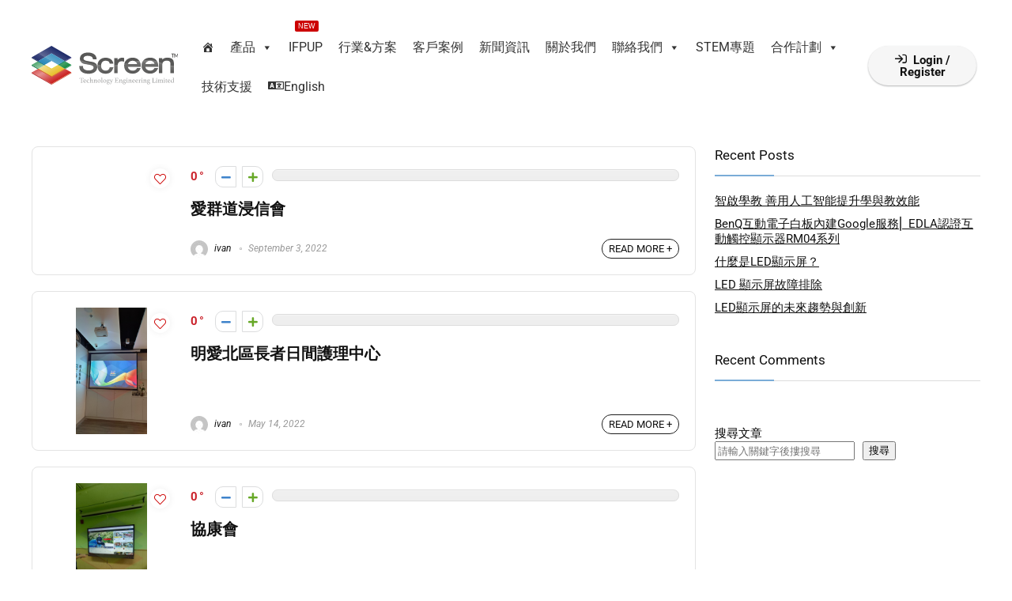

--- FILE ---
content_type: text/html; charset=UTF-8
request_url: https://www.screen.com.hk/project_type/projection-screen/
body_size: 70462
content:
<!DOCTYPE html>
<html lang="zh-TW">
<head>
<meta charset="UTF-8" />
<meta name="viewport" content="width=device-width, initial-scale=1.0" />
<!-- feeds & pingback -->
<link rel="profile" href="http://gmpg.org/xfn/11" />
<link rel="pingback" href="https://www.screen.com.hk/xmlrpc.php" />
<meta name='robots' content='index, follow, max-image-preview:large, max-snippet:-1, max-video-preview:-1' />

	<!-- This site is optimized with the Yoast SEO Premium plugin v20.11 (Yoast SEO v26.7) - https://yoast.com/wordpress/plugins/seo/ -->
	<title>投影幕 Archives - 影屏科技工程有限公司</title><link rel="stylesheet" href="https://www.screen.com.hk/wp-content/cache/min/1/6c7f8edd6b64acc8562ffbe431965cda.css" media="all" data-minify="1" />
	<link rel="canonical" href="https://www.screen.com.hk/project_type/projection-screen/" />
	<meta property="og:locale" content="zh_TW" />
	<meta property="og:type" content="article" />
	<meta property="og:title" content="〈投影幕〉彙整頁面" />
	<meta property="og:url" content="https://www.screen.com.hk/project_type/projection-screen/" />
	<meta property="og:site_name" content="影屏科技工程有限公司" />
	<meta name="twitter:card" content="summary_large_image" />
	<script type="application/ld+json" class="yoast-schema-graph">{"@context":"https://schema.org","@graph":[{"@type":"CollectionPage","@id":"https://www.screen.com.hk/project_type/projection-screen/","url":"https://www.screen.com.hk/project_type/projection-screen/","name":"投影幕 Archives - 影屏科技工程有限公司","isPartOf":{"@id":"https://www.screen.com.hk/#website"},"breadcrumb":{"@id":"https://www.screen.com.hk/project_type/projection-screen/#breadcrumb"},"inLanguage":"zh-TW"},{"@type":"BreadcrumbList","@id":"https://www.screen.com.hk/project_type/projection-screen/#breadcrumb","itemListElement":[{"@type":"ListItem","position":1,"name":"Home","item":"https://www.screen.com.hk/"},{"@type":"ListItem","position":2,"name":"投影幕"}]},{"@type":"WebSite","@id":"https://www.screen.com.hk/#website","url":"https://www.screen.com.hk/","name":"影屏科技工程有限公司","description":"商用及教學視訊互動產品解決方案專家","publisher":{"@id":"https://www.screen.com.hk/#organization"},"potentialAction":[{"@type":"SearchAction","target":{"@type":"EntryPoint","urlTemplate":"https://www.screen.com.hk/?s={search_term_string}"},"query-input":{"@type":"PropertyValueSpecification","valueRequired":true,"valueName":"search_term_string"}}],"inLanguage":"zh-TW"},{"@type":"Organization","@id":"https://www.screen.com.hk/#organization","name":"影屏科技工程有限公司","url":"https://www.screen.com.hk/","logo":{"@type":"ImageObject","inLanguage":"zh-TW","@id":"https://www.screen.com.hk/#/schema/logo/image/","url":"https://www.screen.com.hk/wp-content/uploads/2020/11/logos-screen-mobile-main.svg","contentUrl":"https://www.screen.com.hk/wp-content/uploads/2020/11/logos-screen-mobile-main.svg","caption":"影屏科技工程有限公司"},"image":{"@id":"https://www.screen.com.hk/#/schema/logo/image/"}}]}</script>
	<!-- / Yoast SEO Premium plugin. -->


<link rel='dns-prefetch' href='//capi-automation.s3.us-east-2.amazonaws.com' />

<link rel="alternate" type="application/rss+xml" title="訂閱《影屏科技工程有限公司》&raquo; 資訊提供" href="https://www.screen.com.hk/feed/" />
<link rel="alternate" type="application/rss+xml" title="訂閱《影屏科技工程有限公司》&raquo; 留言的資訊提供" href="https://www.screen.com.hk/comments/feed/" />
<link rel="alternate" type="application/rss+xml" title="訂閱《影屏科技工程有限公司》&raquo; 工程類型〈投影幕〉的資訊提供" href="https://www.screen.com.hk/project_type/projection-screen/feed/" />
		<!-- This site uses the Google Analytics by MonsterInsights plugin v8.3.0 - Using Analytics tracking - https://www.monsterinsights.com/ -->
							<script src="//www.googletagmanager.com/gtag/js?id=UA-135493380-1"  type="text/javascript" data-cfasync="false" data-wpfc-render="false" async></script>
			<script type="text/javascript" data-cfasync="false" data-wpfc-render="false">
				var mi_version = '8.3.0';
				var mi_track_user = true;
				var mi_no_track_reason = '';
				
								var disableStrs = [
															'ga-disable-UA-135493380-1',
									];

				/* Function to detect opted out users */
				function __gtagTrackerIsOptedOut() {
					for ( var index = 0; index < disableStrs.length; index++ ) {
						if ( document.cookie.indexOf( disableStrs[ index ] + '=true' ) > -1 ) {
							return true;
						}
					}

					return false;
				}

				/* Disable tracking if the opt-out cookie exists. */
				if ( __gtagTrackerIsOptedOut() ) {
					for ( var index = 0; index < disableStrs.length; index++ ) {
						window[ disableStrs[ index ] ] = true;
					}
				}

				/* Opt-out function */
				function __gtagTrackerOptout() {
					for ( var index = 0; index < disableStrs.length; index++ ) {
						document.cookie = disableStrs[ index ] + '=true; expires=Thu, 31 Dec 2099 23:59:59 UTC; path=/';
						window[ disableStrs[ index ] ] = true;
					}
				}

				if ( 'undefined' === typeof gaOptout ) {
					function gaOptout() {
						__gtagTrackerOptout();
					}
				}
								window.dataLayer = window.dataLayer || [];

				window.MonsterInsightsDualTracker = {
					helpers: {},
					trackers: {},
				};
				if ( mi_track_user ) {
					function __gtagDataLayer() {
						dataLayer.push( arguments );
					}

					function __gtagTracker( type, name, parameters ) {
						if (!parameters) {
							parameters = {};
						}

						if (parameters.send_to) {
							__gtagDataLayer.apply( null, arguments );
							return;
						}

						if ( type === 'event' ) {
							
															parameters.send_to = monsterinsights_frontend.ua;
								__gtagDataLayer( type, name, parameters );
													} else {
							__gtagDataLayer.apply( null, arguments );
						}
					}
					__gtagTracker( 'js', new Date() );
					__gtagTracker( 'set', {
						'developer_id.dZGIzZG' : true,
											} );
															__gtagTracker( 'config', 'UA-135493380-1', {"use_amp_client_id":"true","forceSSL":"true","link_attribution":"true"} );
										window.gtag = __gtagTracker;											(function () {
							/* https://developers.google.com/analytics/devguides/collection/analyticsjs/ */
							/* ga and __gaTracker compatibility shim. */
							var noopfn = function () {
								return null;
							};
							var newtracker = function () {
								return new Tracker();
							};
							var Tracker = function () {
								return null;
							};
							var p = Tracker.prototype;
							p.get = noopfn;
							p.set = noopfn;
							p.send = function (){
								var args = Array.prototype.slice.call(arguments);
								args.unshift( 'send' );
								__gaTracker.apply(null, args);
							};
							var __gaTracker = function () {
								var len = arguments.length;
								if ( len === 0 ) {
									return;
								}
								var f = arguments[len - 1];
								if ( typeof f !== 'object' || f === null || typeof f.hitCallback !== 'function' ) {
									if ( 'send' === arguments[0] ) {
										var hitConverted, hitObject = false, action;
										if ( 'event' === arguments[1] ) {
											if ( 'undefined' !== typeof arguments[3] ) {
												hitObject = {
													'eventAction': arguments[3],
													'eventCategory': arguments[2],
													'eventLabel': arguments[4],
													'value': arguments[5] ? arguments[5] : 1,
												}
											}
										}
										if ( 'pageview' === arguments[1] ) {
											if ( 'undefined' !== typeof arguments[2] ) {
												hitObject = {
													'eventAction': 'page_view',
													'page_path' : arguments[2],
												}
											}
										}
										if ( typeof arguments[2] === 'object' ) {
											hitObject = arguments[2];
										}
										if ( typeof arguments[5] === 'object' ) {
											Object.assign( hitObject, arguments[5] );
										}
										if ( 'undefined' !== typeof arguments[1].hitType ) {
											hitObject = arguments[1];
											if ( 'pageview' === hitObject.hitType ) {
												hitObject.eventAction = 'page_view';
											}
										}
										if ( hitObject ) {
											action = 'timing' === arguments[1].hitType ? 'timing_complete' : hitObject.eventAction;
											hitConverted = mapArgs( hitObject );
											__gtagTracker( 'event', action, hitConverted );
										}
									}
									return;
								}

								function mapArgs( args ) {
									var arg, hit = {};
									var gaMap = {
										'eventCategory': 'event_category',
										'eventAction': 'event_action',
										'eventLabel': 'event_label',
										'eventValue': 'event_value',
										'nonInteraction': 'non_interaction',
										'timingCategory': 'event_category',
										'timingVar': 'name',
										'timingValue': 'value',
										'timingLabel': 'event_label',
										'page' : 'page_path',
										'location' : 'page_location',
										'title' : 'page_title',
									};
									for ( arg in args ) {
																				if ( ! ( ! args.hasOwnProperty(arg) || ! gaMap.hasOwnProperty(arg) ) ) {
											hit[gaMap[arg]] = args[arg];
										} else {
											hit[arg] = args[arg];
										}
									}
									return hit;
								}

								try {
									f.hitCallback();
								} catch ( ex ) {
								}
							};
							__gaTracker.create = newtracker;
							__gaTracker.getByName = newtracker;
							__gaTracker.getAll = function () {
								return [];
							};
							__gaTracker.remove = noopfn;
							__gaTracker.loaded = true;
							window['__gaTracker'] = __gaTracker;
						})();
									} else {
										console.log( "" );
					( function () {
							function __gtagTracker() {
								return null;
							}
							window['__gtagTracker'] = __gtagTracker;
							window['gtag'] = __gtagTracker;
					} )();
									}
			</script>
				<!-- / Google Analytics by MonsterInsights -->
		<style id='wp-img-auto-sizes-contain-inline-css' type='text/css'>
img:is([sizes=auto i],[sizes^="auto," i]){contain-intrinsic-size:3000px 1500px}
/*# sourceURL=wp-img-auto-sizes-contain-inline-css */
</style>

<style id='wp-emoji-styles-inline-css' type='text/css'>

	img.wp-smiley, img.emoji {
		display: inline !important;
		border: none !important;
		box-shadow: none !important;
		height: 1em !important;
		width: 1em !important;
		margin: 0 0.07em !important;
		vertical-align: -0.1em !important;
		background: none !important;
		padding: 0 !important;
	}
/*# sourceURL=wp-emoji-styles-inline-css */
</style>

<style id='global-styles-inline-css' type='text/css'>
:root{--wp--preset--aspect-ratio--square: 1;--wp--preset--aspect-ratio--4-3: 4/3;--wp--preset--aspect-ratio--3-4: 3/4;--wp--preset--aspect-ratio--3-2: 3/2;--wp--preset--aspect-ratio--2-3: 2/3;--wp--preset--aspect-ratio--16-9: 16/9;--wp--preset--aspect-ratio--9-16: 9/16;--wp--preset--color--black: #000000;--wp--preset--color--cyan-bluish-gray: #abb8c3;--wp--preset--color--white: #ffffff;--wp--preset--color--pale-pink: #f78da7;--wp--preset--color--vivid-red: #cf2e2e;--wp--preset--color--luminous-vivid-orange: #ff6900;--wp--preset--color--luminous-vivid-amber: #fcb900;--wp--preset--color--light-green-cyan: #7bdcb5;--wp--preset--color--vivid-green-cyan: #00d084;--wp--preset--color--pale-cyan-blue: #8ed1fc;--wp--preset--color--vivid-cyan-blue: #0693e3;--wp--preset--color--vivid-purple: #9b51e0;--wp--preset--color--main: var(--rehub-main-color);--wp--preset--color--secondary: var(--rehub-sec-color);--wp--preset--color--buttonmain: var(--rehub-main-btn-bg);--wp--preset--color--cyan-grey: #abb8c3;--wp--preset--color--orange-light: #fcb900;--wp--preset--color--red: #cf2e2e;--wp--preset--color--red-bright: #f04057;--wp--preset--color--vivid-green: #00d084;--wp--preset--color--orange: #ff6900;--wp--preset--color--blue: #0693e3;--wp--preset--gradient--vivid-cyan-blue-to-vivid-purple: linear-gradient(135deg,rgb(6,147,227) 0%,rgb(155,81,224) 100%);--wp--preset--gradient--light-green-cyan-to-vivid-green-cyan: linear-gradient(135deg,rgb(122,220,180) 0%,rgb(0,208,130) 100%);--wp--preset--gradient--luminous-vivid-amber-to-luminous-vivid-orange: linear-gradient(135deg,rgb(252,185,0) 0%,rgb(255,105,0) 100%);--wp--preset--gradient--luminous-vivid-orange-to-vivid-red: linear-gradient(135deg,rgb(255,105,0) 0%,rgb(207,46,46) 100%);--wp--preset--gradient--very-light-gray-to-cyan-bluish-gray: linear-gradient(135deg,rgb(238,238,238) 0%,rgb(169,184,195) 100%);--wp--preset--gradient--cool-to-warm-spectrum: linear-gradient(135deg,rgb(74,234,220) 0%,rgb(151,120,209) 20%,rgb(207,42,186) 40%,rgb(238,44,130) 60%,rgb(251,105,98) 80%,rgb(254,248,76) 100%);--wp--preset--gradient--blush-light-purple: linear-gradient(135deg,rgb(255,206,236) 0%,rgb(152,150,240) 100%);--wp--preset--gradient--blush-bordeaux: linear-gradient(135deg,rgb(254,205,165) 0%,rgb(254,45,45) 50%,rgb(107,0,62) 100%);--wp--preset--gradient--luminous-dusk: linear-gradient(135deg,rgb(255,203,112) 0%,rgb(199,81,192) 50%,rgb(65,88,208) 100%);--wp--preset--gradient--pale-ocean: linear-gradient(135deg,rgb(255,245,203) 0%,rgb(182,227,212) 50%,rgb(51,167,181) 100%);--wp--preset--gradient--electric-grass: linear-gradient(135deg,rgb(202,248,128) 0%,rgb(113,206,126) 100%);--wp--preset--gradient--midnight: linear-gradient(135deg,rgb(2,3,129) 0%,rgb(40,116,252) 100%);--wp--preset--font-size--small: 13px;--wp--preset--font-size--medium: 20px;--wp--preset--font-size--large: 36px;--wp--preset--font-size--x-large: 42px;--wp--preset--font-family--system-font: -apple-system,BlinkMacSystemFont,"Segoe UI",Roboto,Oxygen-Sans,Ubuntu,Cantarell,"Helvetica Neue",sans-serif;--wp--preset--font-family--rh-nav-font: var(--rehub-nav-font,-apple-system,BlinkMacSystemFont,"Segoe UI",Roboto,Oxygen-Sans,Ubuntu,Cantarell,"Helvetica Neue",sans-serif);--wp--preset--font-family--rh-head-font: var(--rehub-head-font,-apple-system,BlinkMacSystemFont,"Segoe UI",Roboto,Oxygen-Sans,Ubuntu,Cantarell,"Helvetica Neue",sans-serif);--wp--preset--font-family--rh-btn-font: var(--rehub-btn-font,-apple-system,BlinkMacSystemFont,"Segoe UI",Roboto,Oxygen-Sans,Ubuntu,Cantarell,"Helvetica Neue",sans-serif);--wp--preset--font-family--rh-body-font: var(--rehub-body-font,-apple-system,BlinkMacSystemFont,"Segoe UI",Roboto,Oxygen-Sans,Ubuntu,Cantarell,"Helvetica Neue",sans-serif);--wp--preset--spacing--20: 0.44rem;--wp--preset--spacing--30: 0.67rem;--wp--preset--spacing--40: 1rem;--wp--preset--spacing--50: 1.5rem;--wp--preset--spacing--60: 2.25rem;--wp--preset--spacing--70: 3.38rem;--wp--preset--spacing--80: 5.06rem;--wp--preset--shadow--natural: 6px 6px 9px rgba(0, 0, 0, 0.2);--wp--preset--shadow--deep: 12px 12px 50px rgba(0, 0, 0, 0.4);--wp--preset--shadow--sharp: 6px 6px 0px rgba(0, 0, 0, 0.2);--wp--preset--shadow--outlined: 6px 6px 0px -3px rgb(255, 255, 255), 6px 6px rgb(0, 0, 0);--wp--preset--shadow--crisp: 6px 6px 0px rgb(0, 0, 0);}:root { --wp--style--global--content-size: 760px;--wp--style--global--wide-size: 900px; }:where(body) { margin: 0; }.wp-site-blocks > .alignleft { float: left; margin-right: 2em; }.wp-site-blocks > .alignright { float: right; margin-left: 2em; }.wp-site-blocks > .aligncenter { justify-content: center; margin-left: auto; margin-right: auto; }:where(.is-layout-flex){gap: 0.5em;}:where(.is-layout-grid){gap: 0.5em;}.is-layout-flow > .alignleft{float: left;margin-inline-start: 0;margin-inline-end: 2em;}.is-layout-flow > .alignright{float: right;margin-inline-start: 2em;margin-inline-end: 0;}.is-layout-flow > .aligncenter{margin-left: auto !important;margin-right: auto !important;}.is-layout-constrained > .alignleft{float: left;margin-inline-start: 0;margin-inline-end: 2em;}.is-layout-constrained > .alignright{float: right;margin-inline-start: 2em;margin-inline-end: 0;}.is-layout-constrained > .aligncenter{margin-left: auto !important;margin-right: auto !important;}.is-layout-constrained > :where(:not(.alignleft):not(.alignright):not(.alignfull)){max-width: var(--wp--style--global--content-size);margin-left: auto !important;margin-right: auto !important;}.is-layout-constrained > .alignwide{max-width: var(--wp--style--global--wide-size);}body .is-layout-flex{display: flex;}.is-layout-flex{flex-wrap: wrap;align-items: center;}.is-layout-flex > :is(*, div){margin: 0;}body .is-layout-grid{display: grid;}.is-layout-grid > :is(*, div){margin: 0;}body{padding-top: 0px;padding-right: 0px;padding-bottom: 0px;padding-left: 0px;}a:where(:not(.wp-element-button)){text-decoration: none;}h1{font-size: 29px;line-height: 34px;margin-top: 10px;margin-bottom: 31px;}h2{font-size: 25px;line-height: 31px;margin-top: 10px;margin-bottom: 31px;}h3{font-size: 20px;line-height: 28px;margin-top: 10px;margin-bottom: 25px;}h4{font-size: 18px;line-height: 24px;margin-top: 10px;margin-bottom: 18px;}h5{font-size: 16px;line-height: 20px;margin-top: 10px;margin-bottom: 15px;}h6{font-size: 14px;line-height: 20px;margin-top: 0px;margin-bottom: 10px;}:root :where(.wp-element-button, .wp-block-button__link){background-color: #32373c;border-width: 0;color: #fff;font-family: inherit;font-size: inherit;font-style: inherit;font-weight: inherit;letter-spacing: inherit;line-height: inherit;padding-top: calc(0.667em + 2px);padding-right: calc(1.333em + 2px);padding-bottom: calc(0.667em + 2px);padding-left: calc(1.333em + 2px);text-decoration: none;text-transform: inherit;}.has-black-color{color: var(--wp--preset--color--black) !important;}.has-cyan-bluish-gray-color{color: var(--wp--preset--color--cyan-bluish-gray) !important;}.has-white-color{color: var(--wp--preset--color--white) !important;}.has-pale-pink-color{color: var(--wp--preset--color--pale-pink) !important;}.has-vivid-red-color{color: var(--wp--preset--color--vivid-red) !important;}.has-luminous-vivid-orange-color{color: var(--wp--preset--color--luminous-vivid-orange) !important;}.has-luminous-vivid-amber-color{color: var(--wp--preset--color--luminous-vivid-amber) !important;}.has-light-green-cyan-color{color: var(--wp--preset--color--light-green-cyan) !important;}.has-vivid-green-cyan-color{color: var(--wp--preset--color--vivid-green-cyan) !important;}.has-pale-cyan-blue-color{color: var(--wp--preset--color--pale-cyan-blue) !important;}.has-vivid-cyan-blue-color{color: var(--wp--preset--color--vivid-cyan-blue) !important;}.has-vivid-purple-color{color: var(--wp--preset--color--vivid-purple) !important;}.has-main-color{color: var(--wp--preset--color--main) !important;}.has-secondary-color{color: var(--wp--preset--color--secondary) !important;}.has-buttonmain-color{color: var(--wp--preset--color--buttonmain) !important;}.has-cyan-grey-color{color: var(--wp--preset--color--cyan-grey) !important;}.has-orange-light-color{color: var(--wp--preset--color--orange-light) !important;}.has-red-color{color: var(--wp--preset--color--red) !important;}.has-red-bright-color{color: var(--wp--preset--color--red-bright) !important;}.has-vivid-green-color{color: var(--wp--preset--color--vivid-green) !important;}.has-orange-color{color: var(--wp--preset--color--orange) !important;}.has-blue-color{color: var(--wp--preset--color--blue) !important;}.has-black-background-color{background-color: var(--wp--preset--color--black) !important;}.has-cyan-bluish-gray-background-color{background-color: var(--wp--preset--color--cyan-bluish-gray) !important;}.has-white-background-color{background-color: var(--wp--preset--color--white) !important;}.has-pale-pink-background-color{background-color: var(--wp--preset--color--pale-pink) !important;}.has-vivid-red-background-color{background-color: var(--wp--preset--color--vivid-red) !important;}.has-luminous-vivid-orange-background-color{background-color: var(--wp--preset--color--luminous-vivid-orange) !important;}.has-luminous-vivid-amber-background-color{background-color: var(--wp--preset--color--luminous-vivid-amber) !important;}.has-light-green-cyan-background-color{background-color: var(--wp--preset--color--light-green-cyan) !important;}.has-vivid-green-cyan-background-color{background-color: var(--wp--preset--color--vivid-green-cyan) !important;}.has-pale-cyan-blue-background-color{background-color: var(--wp--preset--color--pale-cyan-blue) !important;}.has-vivid-cyan-blue-background-color{background-color: var(--wp--preset--color--vivid-cyan-blue) !important;}.has-vivid-purple-background-color{background-color: var(--wp--preset--color--vivid-purple) !important;}.has-main-background-color{background-color: var(--wp--preset--color--main) !important;}.has-secondary-background-color{background-color: var(--wp--preset--color--secondary) !important;}.has-buttonmain-background-color{background-color: var(--wp--preset--color--buttonmain) !important;}.has-cyan-grey-background-color{background-color: var(--wp--preset--color--cyan-grey) !important;}.has-orange-light-background-color{background-color: var(--wp--preset--color--orange-light) !important;}.has-red-background-color{background-color: var(--wp--preset--color--red) !important;}.has-red-bright-background-color{background-color: var(--wp--preset--color--red-bright) !important;}.has-vivid-green-background-color{background-color: var(--wp--preset--color--vivid-green) !important;}.has-orange-background-color{background-color: var(--wp--preset--color--orange) !important;}.has-blue-background-color{background-color: var(--wp--preset--color--blue) !important;}.has-black-border-color{border-color: var(--wp--preset--color--black) !important;}.has-cyan-bluish-gray-border-color{border-color: var(--wp--preset--color--cyan-bluish-gray) !important;}.has-white-border-color{border-color: var(--wp--preset--color--white) !important;}.has-pale-pink-border-color{border-color: var(--wp--preset--color--pale-pink) !important;}.has-vivid-red-border-color{border-color: var(--wp--preset--color--vivid-red) !important;}.has-luminous-vivid-orange-border-color{border-color: var(--wp--preset--color--luminous-vivid-orange) !important;}.has-luminous-vivid-amber-border-color{border-color: var(--wp--preset--color--luminous-vivid-amber) !important;}.has-light-green-cyan-border-color{border-color: var(--wp--preset--color--light-green-cyan) !important;}.has-vivid-green-cyan-border-color{border-color: var(--wp--preset--color--vivid-green-cyan) !important;}.has-pale-cyan-blue-border-color{border-color: var(--wp--preset--color--pale-cyan-blue) !important;}.has-vivid-cyan-blue-border-color{border-color: var(--wp--preset--color--vivid-cyan-blue) !important;}.has-vivid-purple-border-color{border-color: var(--wp--preset--color--vivid-purple) !important;}.has-main-border-color{border-color: var(--wp--preset--color--main) !important;}.has-secondary-border-color{border-color: var(--wp--preset--color--secondary) !important;}.has-buttonmain-border-color{border-color: var(--wp--preset--color--buttonmain) !important;}.has-cyan-grey-border-color{border-color: var(--wp--preset--color--cyan-grey) !important;}.has-orange-light-border-color{border-color: var(--wp--preset--color--orange-light) !important;}.has-red-border-color{border-color: var(--wp--preset--color--red) !important;}.has-red-bright-border-color{border-color: var(--wp--preset--color--red-bright) !important;}.has-vivid-green-border-color{border-color: var(--wp--preset--color--vivid-green) !important;}.has-orange-border-color{border-color: var(--wp--preset--color--orange) !important;}.has-blue-border-color{border-color: var(--wp--preset--color--blue) !important;}.has-vivid-cyan-blue-to-vivid-purple-gradient-background{background: var(--wp--preset--gradient--vivid-cyan-blue-to-vivid-purple) !important;}.has-light-green-cyan-to-vivid-green-cyan-gradient-background{background: var(--wp--preset--gradient--light-green-cyan-to-vivid-green-cyan) !important;}.has-luminous-vivid-amber-to-luminous-vivid-orange-gradient-background{background: var(--wp--preset--gradient--luminous-vivid-amber-to-luminous-vivid-orange) !important;}.has-luminous-vivid-orange-to-vivid-red-gradient-background{background: var(--wp--preset--gradient--luminous-vivid-orange-to-vivid-red) !important;}.has-very-light-gray-to-cyan-bluish-gray-gradient-background{background: var(--wp--preset--gradient--very-light-gray-to-cyan-bluish-gray) !important;}.has-cool-to-warm-spectrum-gradient-background{background: var(--wp--preset--gradient--cool-to-warm-spectrum) !important;}.has-blush-light-purple-gradient-background{background: var(--wp--preset--gradient--blush-light-purple) !important;}.has-blush-bordeaux-gradient-background{background: var(--wp--preset--gradient--blush-bordeaux) !important;}.has-luminous-dusk-gradient-background{background: var(--wp--preset--gradient--luminous-dusk) !important;}.has-pale-ocean-gradient-background{background: var(--wp--preset--gradient--pale-ocean) !important;}.has-electric-grass-gradient-background{background: var(--wp--preset--gradient--electric-grass) !important;}.has-midnight-gradient-background{background: var(--wp--preset--gradient--midnight) !important;}.has-small-font-size{font-size: var(--wp--preset--font-size--small) !important;}.has-medium-font-size{font-size: var(--wp--preset--font-size--medium) !important;}.has-large-font-size{font-size: var(--wp--preset--font-size--large) !important;}.has-x-large-font-size{font-size: var(--wp--preset--font-size--x-large) !important;}.has-system-font-font-family{font-family: var(--wp--preset--font-family--system-font) !important;}.has-rh-nav-font-font-family{font-family: var(--wp--preset--font-family--rh-nav-font) !important;}.has-rh-head-font-font-family{font-family: var(--wp--preset--font-family--rh-head-font) !important;}.has-rh-btn-font-font-family{font-family: var(--wp--preset--font-family--rh-btn-font) !important;}.has-rh-body-font-font-family{font-family: var(--wp--preset--font-family--rh-body-font) !important;}
:where(.wp-block-post-template.is-layout-flex){gap: 1.25em;}:where(.wp-block-post-template.is-layout-grid){gap: 1.25em;}
:where(.wp-block-term-template.is-layout-flex){gap: 1.25em;}:where(.wp-block-term-template.is-layout-grid){gap: 1.25em;}
:where(.wp-block-columns.is-layout-flex){gap: 2em;}:where(.wp-block-columns.is-layout-grid){gap: 2em;}
:root :where(.wp-block-pullquote){font-size: 1.5em;line-height: 1.6;}
:root :where(.wp-block-post-title){margin-top: 4px;margin-right: 0;margin-bottom: 15px;margin-left: 0;}
:root :where(.wp-block-image){margin-top: 0px;margin-bottom: 31px;}
:root :where(.wp-block-media-text){margin-top: 0px;margin-bottom: 31px;}
:root :where(.wp-block-post-content){font-size: 16px;line-height: 28px;}
/*# sourceURL=global-styles-inline-css */
</style>



<style id='woocommerce-inline-inline-css' type='text/css'>
.woocommerce form .form-row .required { visibility: visible; }
.woocommerce form .form-row .required { visibility: visible; }
/*# sourceURL=woocommerce-inline-inline-css */
</style>



















<script type="text/javascript" id="monsterinsights-frontend-script-js-extra">
/* <![CDATA[ */
var monsterinsights_frontend = {"js_events_tracking":"true","download_extensions":"doc,pdf,ppt,zip,xls,docx,pptx,xlsx","inbound_paths":"[{\"path\":\"\\/go\\/\",\"label\":\"affiliate\"},{\"path\":\"\\/recommend\\/\",\"label\":\"affiliate\"}]","home_url":"https://www.screen.com.hk","hash_tracking":"false","ua":"UA-135493380-1","v4_id":""};
//# sourceURL=monsterinsights-frontend-script-js-extra
/* ]]> */
</script>
<script type="text/javascript" src="https://www.screen.com.hk/wp-content/plugins/google-analytics-premium/assets/js/frontend-gtag.min.js?ver=8.3.0" id="monsterinsights-frontend-script-js"></script>
<script type="text/javascript" src="https://www.screen.com.hk/wp-includes/js/jquery/jquery.min.js?ver=3.7.1" id="jquery-core-js"></script>
<script type="text/javascript" src="https://www.screen.com.hk/wp-includes/js/jquery/jquery-migrate.min.js?ver=3.4.1" id="jquery-migrate-js"></script>
<script type="text/javascript" src="https://www.screen.com.hk/wp-content/plugins/woocommerce/assets/js/selectWoo/selectWoo.full.min.js?ver=1.0.9-wc.10.4.3" id="selectWoo-js" defer="defer" data-wp-strategy="defer"></script>
<script type="text/javascript" id="wc-country-select-js-extra">
/* <![CDATA[ */
var wc_country_select_params = {"countries":"{\"AF\":[],\"AL\":{\"AL-01\":\"\\u57f9\\u62c9\\u7279\",\"AL-09\":\"\\u7b2c\\u5df4\\u723e\\u5dde\",\"AL-02\":\"\\u90fd\\u62c9\\u65af\",\"AL-03\":\"\\u611b\\u723e\\u5df4\\u6851\",\"AL-04\":\"\\u975e\\u590f\\u723e\",\"AL-05\":\"\\u5409\\u8afe\\u5361\\u65af\\u7279\",\"AL-06\":\"\\u79d1\\u723e\\u5bdf\",\"AL-07\":\"\\u5eab\\u514b\\u65af\",\"AL-08\":\"\\u5217\\u6fa4\",\"AL-10\":\"\\u65af\\u5eab\\u53f0\",\"AL-11\":\"\\u5730\\u62c9\\u90a3\",\"AL-12\":\"\\u592b\\u7f85\\u52d2\"},\"AO\":{\"BGO\":\"Bengo\",\"BLU\":\"Benguela\",\"BIE\":\"Bi\\u00e9\",\"CAB\":\"Cabinda\",\"CNN\":\"Cunene\",\"HUA\":\"Huambo\",\"HUI\":\"Hu\\u00edla\",\"CCU\":\"Kuando Kubango\",\"CNO\":\"Kwanza-Norte\",\"CUS\":\"Kwanza-Sul\",\"LUA\":\"Luanda\",\"LNO\":\"Lunda-Norte\",\"LSU\":\"Lunda-Sul\",\"MAL\":\"Malanje\",\"MOX\":\"Moxico\",\"NAM\":\"Namibe\",\"UIG\":\"U\\u00edge\",\"ZAI\":\"Zaire\"},\"AR\":{\"C\":\"\\u5e03\\u5b9c\\u8afe\\u65af\\u827e\\u5229\\u65af\\u81ea\\u6cbb\\u5e02\",\"B\":\"Buenos Aires\",\"K\":\"Catamarca\",\"H\":\"Chaco\",\"U\":\"Chubut\",\"X\":\"\\u79d1\\u723e\\u591a\\u74e6\",\"W\":\"Corrientes\",\"E\":\"\\u6069\\u7279\\u96f7\\u91cc\\u5967\\u65af\",\"P\":\"Formosa\",\"Y\":\"Jujuy\",\"L\":\"La Pampa\",\"F\":\"La Rioja\",\"M\":\"Mendoza\",\"N\":\"Misiones\",\"Q\":\"\\u5167\\u70cf\\u80af\",\"R\":\"\\u5167\\u683c\\u7f85\\u6cb3\",\"A\":\"Salta\",\"J\":\"San Juan\",\"D\":\"San Luis\",\"Z\":\"Santa Cruz\",\"S\":\"Santa Fe\",\"G\":\"Santiago del Estero\",\"V\":\"Tierra del Fuego\",\"T\":\"\\u5716\\u5eab\\u66fc\"},\"AT\":[],\"AU\":{\"ACT\":\"Australian Capital Territory\",\"NSW\":\"New South Wales\",\"NT\":\"Northern Territory\",\"QLD\":\"Queensland\",\"SA\":\"South Australia\",\"TAS\":\"Tasmania\",\"VIC\":\"Victoria\",\"WA\":\"Western Australia\"},\"AX\":[],\"BD\":{\"BD-05\":\"Bagerhat\",\"BD-01\":\"Bandarban\",\"BD-02\":\"Barguna\",\"BD-06\":\"\\u5df4\\u91cc\\u85a9\\u723e\\u5e02\",\"BD-07\":\"Bhola\",\"BD-03\":\"\\u535a\\u683c\\u62c9\\u5e02\",\"BD-04\":\"Brahmanbaria\",\"BD-09\":\"Chandpur\",\"BD-10\":\"\\u5409\\u5927\\u6e2f\",\"BD-12\":\"Chuadanga\",\"BD-11\":\"Cox's Bazar\",\"BD-08\":\"\\u5eab\\u7c73\\u62c9\\u5e02\",\"BD-13\":\"Dhaka\",\"BD-14\":\"Dinajpur\",\"BD-15\":\"Faridpur \",\"BD-16\":\"Feni\",\"BD-19\":\"Gaibandha\",\"BD-18\":\"Gazipur\",\"BD-17\":\"Gopalganj\",\"BD-20\":\"Habiganj\",\"BD-21\":\"Jamalpur\",\"BD-22\":\"\\u5091\\u7d22\\u723e\\u7e23\",\"BD-25\":\"Jhalokati\",\"BD-23\":\"Jhenaidah\",\"BD-24\":\"Joypurhat\",\"BD-29\":\"Khagrachhari\",\"BD-27\":\"Khulna\",\"BD-26\":\"Kishoreganj\",\"BD-28\":\"Kurigram\",\"BD-30\":\"Kushtia\",\"BD-31\":\"Lakshmipur\",\"BD-32\":\"Lalmonirhat\",\"BD-36\":\"Madaripur\",\"BD-37\":\"Magura\",\"BD-33\":\"Manikganj \",\"BD-39\":\"Meherpur\",\"BD-38\":\"Moulvibazar\",\"BD-35\":\"Munshiganj\",\"BD-34\":\"Mymensingh\",\"BD-48\":\"Naogaon\",\"BD-43\":\"Narail\",\"BD-40\":\"Narayanganj\",\"BD-42\":\"Narsingdi\",\"BD-44\":\"Natore\",\"BD-45\":\"Nawabganj\",\"BD-41\":\"Netrakona\",\"BD-46\":\"Nilphamari\",\"BD-47\":\"Noakhali\",\"BD-49\":\"Pabna\",\"BD-52\":\"Panchagarh\",\"BD-51\":\"Patuakhali\",\"BD-50\":\"Pirojpur\",\"BD-53\":\"Rajbari\",\"BD-54\":\"Rajshahi\",\"BD-56\":\"Rangamati\",\"BD-55\":\"Rangpur\",\"BD-58\":\"Satkhira\",\"BD-62\":\"Shariatpur\",\"BD-57\":\"Sherpur\",\"BD-59\":\"Sirajganj\",\"BD-61\":\"Sunamganj\",\"BD-60\":\"Sylhet\",\"BD-63\":\"Tangail\",\"BD-64\":\"Thakurgaon\"},\"BE\":[],\"BG\":{\"BG-01\":\"Blagoevgrad\",\"BG-02\":\"Burgas\",\"BG-08\":\"Dobrich\",\"BG-07\":\"Gabrovo\",\"BG-26\":\"Haskovo\",\"BG-09\":\"Kardzhali\",\"BG-10\":\"Kyustendil\",\"BG-11\":\"Lovech\",\"BG-12\":\"Montana\",\"BG-13\":\"Pazardzhik\",\"BG-14\":\"Pernik\",\"BG-15\":\"Pleven\",\"BG-16\":\"Plovdiv\",\"BG-17\":\"Razgrad\",\"BG-18\":\"Ruse\",\"BG-27\":\"Shumen\",\"BG-19\":\"Silistra\",\"BG-20\":\"Sliven\",\"BG-21\":\"Smolyan\",\"BG-23\":\"\\u7d22\\u83f2\\u4e9e\\u5340\",\"BG-22\":\"Sofia\",\"BG-24\":\"Stara Zagora\",\"BG-25\":\"Targovishte\",\"BG-03\":\"Varna\",\"BG-04\":\"Veliko Tarnovo\",\"BG-05\":\"Vidin\",\"BG-06\":\"Vratsa\",\"BG-28\":\"Yambol\"},\"BH\":[],\"BI\":[],\"BJ\":{\"AL\":\"\\u963f\\u9ece\\u535a\\u91cc\\u7701\",\"AK\":\"\\u963f\\u5854\\u79d1\\u62c9\\u7701\",\"AQ\":\"\\u5927\\u897f\\u6d0b\\u7701\",\"BO\":\"\\u535a\\u723e\\u53e4\\u7701\",\"CO\":\"\\u4e18\\u9675\\u7701\",\"KO\":\"\\u5eab\\u798f\\u7701\",\"DO\":\"\\u5cfd\\u8c37\\u7701\",\"LI\":\"\\u6ff1\\u6d77\\u7701\",\"MO\":\"\\u83ab\\u8afe\\u7701\",\"OU\":\"\\u97cb\\u6885\\u7701\",\"PL\":\"Plateau\",\"ZO\":\"\\u7956\\u7701\"},\"BO\":{\"BO-B\":\"Beni\",\"BO-H\":\"\\u4e18\\u57fa\\u85a9\\u5361\\u7701\",\"BO-C\":\"\\u79d1\\u6070\\u73ed\\u5df4\",\"BO-L\":\"La Paz\",\"BO-O\":\"Oruro\",\"BO-N\":\"Pando\",\"BO-P\":\"Potos\\u00ed\",\"BO-S\":\"Santa Cruz\",\"BO-T\":\"Tarija\"},\"BR\":{\"AC\":\"Acre\",\"AL\":\"Alagoas\",\"AP\":\"\\u963f\\u99ac\\u5e15\",\"AM\":\"Amazonas\",\"BA\":\"Bahia\",\"CE\":\"\\u585e\\u963f\\u81d8\",\"DF\":\"Distrito Federal\",\"ES\":\"\\u8056\\u57c3\\u65af\\u76ae\\u91cc\\u5716\",\"GO\":\"\\u6208\\u4e9e\\u65af\",\"MA\":\"\\u99ac\\u62c9\\u5c3c\\u6602\",\"MT\":\"Mato Grosso\",\"MS\":\"Mato Grosso do Sul\",\"MG\":\"Minas Gerais\",\"PA\":\"\\u5e15\\u62c9\",\"PB\":\"\\u5e15\\u62c9\\u4f0a\\u5df4\",\"PR\":\"\\u5df4\\u62c9\\u7d0d\",\"PE\":\"Pernambuco\",\"PI\":\"\\u76ae\\u5967\\u4f0a\",\"RJ\":\"Rio de Janeiro\",\"RN\":\"Rio Grande do Norte\",\"RS\":\"Rio Grande do Sul\",\"RO\":\"\\u6717\\u591a\\u5c3c\\u4e9e\",\"RR\":\"Roraima\",\"SC\":\"Santa Catarina\",\"SP\":\"\\u8056\\u4fdd\\u7f85\",\"SE\":\"Sergipe\",\"TO\":\"Tocantins\"},\"CA\":{\"AB\":\"Alberta\",\"BC\":\"British Columbia\",\"MB\":\"Manitoba\",\"NB\":\"New Brunswick\",\"NL\":\"Newfoundland and Labrador\",\"NT\":\"Northwest Territories\",\"NS\":\"Nova Scotia\",\"NU\":\"Nunavut\",\"ON\":\"Ontario\",\"PE\":\"Prince Edward Island\",\"QC\":\"Quebec\",\"SK\":\"Saskatchewan\",\"YT\":\"Yukon Territory\"},\"CH\":{\"AG\":\"Aargau\",\"AR\":\"Appenzell Ausserrhoden\",\"AI\":\"Appenzell Innerrhoden\",\"BL\":\"Basel-Landschaft\",\"BS\":\"Basel-Stadt\",\"BE\":\"Bern\",\"FR\":\"Fribourg\",\"GE\":\"Geneva\",\"GL\":\"Glarus\",\"GR\":\"\\u683c\\u52de\\u8cd3\\u767b\\u5dde\",\"JU\":\"Jura\",\"LU\":\"Luzern\",\"NE\":\"\\u7d10\\u6c99\\u7279\\u5dde\",\"NW\":\"Nidwalden\",\"OW\":\"Obwalden\",\"SH\":\"Schaffhausen\",\"SZ\":\"Schwyz\",\"SO\":\"Solothurn\",\"SG\":\"St. Gallen\",\"TG\":\"Thurgau\",\"TI\":\"Ticino\",\"UR\":\"Uri\",\"VS\":\"Valais\",\"VD\":\"Vaud\",\"ZG\":\"Zug\",\"ZH\":\"\\u8607\\u9ece\\u4e16\\u5dde\"},\"CL\":{\"CL-AI\":\"\\u827e\\u68ee\",\"CL-AN\":\"\\u5b89\\u6258\\u6cd5\\u52a0\\u65af\\u5854\",\"CL-AP\":\"\\u963f\\u91cc\\u5361\\u548c\\u5e15\\u91cc\\u7d0d\\u79d1\\u5854\",\"CL-AR\":\"\\u963f\\u52de\\u574e\\u5c3c\\u4e9e\",\"CL-AT\":\"\\u963f\\u4ed6\\u52a0\\u99ac\\u6c99\\u6f20\",\"CL-BI\":\"\\u6bd4\\u5967\\u6bd4\\u5967\",\"CL-CO\":\"\\u79d1\\u91d1\\u535a\",\"CL-LI\":\"\\u5965\\u4f0a\\u91d1\\u65af\",\"CL-LL\":\"\\u6d1b\\u65af\\u62c9\\u6208\\u65af\",\"CL-LR\":\"\\u6cb3\\u5927\\u5340\",\"CL-MA\":\"\\u9ea5\\u54f2\\u502b\",\"CL-ML\":\"\\u6bdb\\u840a\",\"CL-NB\":\"\\u7d10\\u5e03\\u840a\\u7701\",\"CL-RM\":\"\\u8056\\u5730\\u4e9e\\u54e5\\u9996\\u90fd\\u5927\\u5340\",\"CL-TA\":\"\\u5854\\u62c9\\u5e15\\u5361\",\"CL-VS\":\"\\u74e6\\u723e\\u5e15\\u840a\\u7d22\"},\"CN\":{\"CN1\":\"\\u96f2\\u5357\",\"CN2\":\"\\u5317\\u4eac\",\"CN3\":\"\\u5929\\u6d25\",\"CN4\":\"\\u6cb3\\u5317\",\"CN5\":\"\\u5c71\\u897f\",\"CN6\":\"\\u5167\\u8499\\u53e4\",\"CN7\":\"\\u907c\\u5be7\",\"CN8\":\"\\u5409\\u6797\",\"CN9\":\"\\u9ed1\\u9f8d\\u6c5f\",\"CN10\":\"\\u4e0a\\u6d77\",\"CN11\":\"\\u6c5f\\u8607\",\"CN12\":\"\\u6d59\\u6c5f\",\"CN13\":\"\\u5b89\\u5fbd\",\"CN14\":\"\\u798f\\u5efa\",\"CN15\":\"\\u6c5f\\u897f\",\"CN16\":\"\\u5c71\\u6771\",\"CN17\":\"\\u6cb3\\u5357\",\"CN18\":\"\\u6e56\\u5317\",\"CN19\":\"\\u6e56\\u5357\",\"CN20\":\"\\u5ee3\\u6771\",\"CN21\":\"\\u5ee3\\u897f\\u58ef\\u65cf\",\"CN22\":\"\\u6d77\\u5357\",\"CN23\":\"\\u91cd\\u6176\",\"CN24\":\"\\u56db\\u5ddd\",\"CN25\":\"\\u8cb4\\u5dde\",\"CN26\":\"\\u965d\\u897f\",\"CN27\":\"\\u7518\\u8085\",\"CN28\":\"\\u9752\\u6d77\",\"CN29\":\"\\u5be7\\u590f\",\"CN30\":\"\\u6fb3\\u9580\",\"CN31\":\"\\u897f\\u85cf\",\"CN32\":\"\\u65b0\\u7586\"},\"CO\":{\"CO-AMA\":\"Amazonas\",\"CO-ANT\":\"\\u5b89\\u63d0\\u5967\\u57fa\\u4e9e\",\"CO-ARA\":\"\\u963f\\u52de\\u5361\",\"CO-ATL\":\"\\u5927\\u897f\\u6d0b\\u7701\",\"CO-BOL\":\"\\u73bb\\u5229\\u74e6\\u723e\",\"CO-BOY\":\"\\u535a\\u4e9e\\u5361\",\"CO-CAL\":\"\\u5361\\u723e\\u9054\\u65af\",\"CO-CAQ\":\"\\u5361\\u514b\\u5854\",\"CO-CAS\":\"\\u5361\\u85a9\\u7d0d\\u96f7\",\"CO-CAU\":\"\\u8003\\u5361\",\"CO-CES\":\"\\u585e\\u85a9\\u723e\",\"CO-CHO\":\"\\u55ac\\u79d1\",\"CO-COR\":\"\\u79d1\\u723e\\u591a\\u74e6\",\"CO-CUN\":\"\\u6606\\u8fea\\u7d0d\\u99ac\\u5361\",\"CO-DC\":\"\\u9996\\u5e9c\\u5340\",\"CO-GUA\":\"\\u74dc\\u4f0a\\u5c3c\\u4e9e\",\"CO-GUV\":\"\\u74dc\\u7dad\\u4e9e\\u96f7\",\"CO-HUI\":\"\\u70cf\\u4f0a\\u62c9\",\"CO-LAG\":\"\\u74dc\\u5e0c\\u62c9\",\"CO-MAG\":\"\\u99ac\\u683c\\u9054\\u840a\\u7d0d\",\"CO-MET\":\"\\u5176\\u4ed6\",\"CO-NAR\":\"\\u7d0d\\u91cc\\u5c3c\\u5967\",\"CO-NSA\":\"\\u5317\\u6851\\u5766\\u5fb7\",\"CO-PUT\":\"\\u666e\\u5716\\u99ac\\u7d04\",\"CO-QUI\":\"\\u91d1\\u8fea\\u5967\",\"CO-RIS\":\"\\u91cc\\u85a9\\u62c9\\u723e\\u9054\",\"CO-SAN\":\"\\u6851\\u5766\\u5fb7\",\"CO-SAP\":\"\\u8056\\u5b89\\u5fb7\\u5217\\u65af - \\u666e\\u7f85\\u7dad\\u767b\\u897f\\u4e9e\",\"CO-SUC\":\"\\u8607\\u514b\\u96f7\",\"CO-TOL\":\"\\u6258\\u5229\\u99ac\",\"CO-VAC\":\"\\u8003\\u5361\\u5c71\\u8c37\",\"CO-VAU\":\"\\u6c83\\u4f69\\u65af\",\"CO-VID\":\"\\u6bd4\\u67e5\\u9054\"},\"CR\":{\"CR-A\":\"\\u963f\\u62c9\\u80e1\\u57c3\\u62c9\",\"CR-C\":\"\\u5361\\u5854\\u54e5\",\"CR-G\":\"\\u74dc\\u7d0d\\u5361\\u65af\\u7279\",\"CR-H\":\"\\u57c3\\u96f7\\u8fea\\u4e9e\",\"CR-L\":\"\\u5229\\u8499\",\"CR-P\":\"\\u84ec\\u5854\\u96f7\\u7d0d\\u65af\",\"CR-SJ\":\"\\u8056\\u8377\\u897f\"},\"CZ\":[],\"DE\":{\"DE-BW\":\"\\u5df4\\u767b-\\u7b26\\u9a30\\u5821\",\"DE-BY\":\"\\u5df4\\u4f10\\u5229\\u4e9e\",\"DE-BE\":\"\\u67cf\\u6797\",\"DE-BB\":\"\\u5e03\\u862d\\u767b\\u5821\",\"DE-HB\":\"\\u4e0d\\u4f86\\u6885\",\"DE-HH\":\"\\u6f22\\u5821\",\"DE-HE\":\"\\u9ed1\\u68ee\",\"DE-MV\":\"\\u6885\\u514b\\u502b\\u5821-\\u524d\\u6ce2\\u7f8e\\u62c9\\u5c3c\\u4e9e\",\"DE-NI\":\"\\u4e0b\\u85a9\\u514b\\u68ee\",\"DE-NW\":\"\\u5317\\u840a\\u8335-\\u5a01\\u65af\\u4f10\\u502b\",\"DE-RP\":\"\\u840a\\u8335\\u862d-\\u4f10\\u723e\\u8332\",\"DE-SL\":\"\\u85a9\\u723e\",\"DE-SN\":\"\\u85a9\\u514b\\u68ee\",\"DE-ST\":\"\\u85a9\\u514b\\u68ee-\\u5b89\\u54c8\\u7279\",\"DE-SH\":\"\\u77f3\\u52d2\\u8607\\u76ca\\u683c-\\u8377\\u723e\\u65af\\u6cf0\\u56e0\",\"DE-TH\":\"\\u5716\\u6797\\u6839\"},\"DK\":[],\"DO\":{\"DO-01\":\"\\u570b\\u5bb6\\u7279\\u5340\",\"DO-02\":\"\\u963f\\u8607\\u963f\\u7701\",\"DO-03\":\"\\u5df4\\u5967\\u9b6f\\u53ef\\u7701\",\"DO-04\":\"\\u5df4\\u62c9\\u5967\\u7d0d\\u7701\",\"DO-33\":\"Cibao Nordeste\",\"DO-34\":\"Cibao Noroeste\",\"DO-35\":\"Cibao Norte\",\"DO-36\":\"Cibao Sur\",\"DO-05\":\"\\u9054\\u54c8\\u7fc1\\u7701\",\"DO-06\":\"\\u675c\\u83ef\\u5fb7\\u7701\",\"DO-08\":\"\\u8cfd\\u5821\\u7701\",\"DO-37\":\"\\u57c3\\u723e\\u5df4\\u5217\",\"DO-07\":\"\\u827e\\u5229\\u65af\\u76ae\\u4e9e\\u7701\",\"DO-38\":\"\\u6069\\u91cc\\u57fa\\u7565\",\"DO-09\":\"\\u827e\\u65af\\u6d3e\\u4e9e\\u7701\",\"DO-30\":\"\\u963f\\u6258\\u99ac\\u7d04\",\"DO-19\":\"\\u7c73\\u62c9\\u8c9d\\u59d0\\u59b9\\u7701\",\"DO-39\":\"\\u4f0a\\u74dc\\u83ab\",\"DO-10\":\"\\u7368\\u7acb\\u7701\",\"DO-11\":\"\\u8056\\u6bcd\\u7701\",\"DO-12\":\"\\u62c9\\u7f85\\u746a\\u7d0d\",\"DO-13\":\"\\u62c9\\u7dad\\u52a0\",\"DO-14\":\"\\u746a\\u9e97\\u4e9e\\u7279\\u7acb\\u5c3c\\u9054\\u6851\\u5207\\u65af\",\"DO-28\":\"\\u4e3b\\u6559\\u00b7\\u7459\\u9ece\\u7701\",\"DO-15\":\"\\u8499\\u7279\\u514b\\u91cc\\u65af\\u8482\",\"DO-29\":\"\\u8499\\u7279\\u666e\\u62c9\\u5854\",\"DO-40\":\"\\u5967\\u85a9\\u99ac\",\"DO-16\":\"\\u4f69\\u5fb7\\u7d0d\\u840a\\u65af\",\"DO-17\":\"\\u4f69\\u62c9\\u7dad\\u4e9e\\u7701\",\"DO-18\":\"\\u666e\\u62c9\\u5854\\u6e2f\",\"DO-20\":\"\\u5c71\\u7f8e\\u7d0d\",\"DO-21\":\"\\u8056\\u514b\\u91cc\\u65af\\u6258\\u74e6\\u723e\",\"DO-31\":\"\\u5967\\u79d1\\u963f\\u6cb3\\u7554\\u8056\\u4f55\\u585e\",\"DO-22\":\"San Juan\",\"DO-23\":\"\\u8056\\u4f69\\u5fb7\\u7f85-\\u5fb7\\u99ac\\u79d1\\u91cc\\u65af\",\"DO-24\":\"\\u6851\\u5207\\u65af\\u62c9\\u7c73\\u96f7\\u65af\\u7701\",\"DO-25\":\"\\u8056\\u5730\\u4e9e\\u54e5\",\"DO-26\":\"\\u8056\\u5730\\u7259\\u54e5\\u7f85\\u5fb7\\u91cc\\u683c\\u65af\\u7701\",\"DO-32\":\"\\u8056\\u591a\\u660e\\u54e5\",\"DO-41\":\"\\u74e6\\u723e\\u5fb7\\u897f\\u4e9e\",\"DO-27\":\"\\u5df4\\u723e\\u97cb\\u5fb7\",\"DO-42\":\"\\u5c24\\u99ac\"},\"DZ\":{\"DZ-01\":\"\\u963f\\u5fb7\\u62c9\\u723e\",\"DZ-02\":\"\\u8b1d\\u5229\\u592b\",\"DZ-03\":\"\\u827e\\u683c\\u74e6\\u7279\",\"DZ-04\":\"\\u70cf\\u59c6\\u5e03\\u74e6\\u5409\",\"DZ-05\":\"\\u5df4\\u7279\\u7d0d\",\"DZ-06\":\"\\u8c9d\\u8cc8\\u4e9e\",\"DZ-07\":\"\\u6bd4\\u65af\\u514b\\u62c9\",\"DZ-08\":\"\\u8c9d\\u6c99\\u723e\",\"DZ-09\":\"\\u535c\\u5229\\u9054\",\"DZ-10\":\"\\u5e03\\u7dad\\u62c9\",\"DZ-11\":\"\\u5854\\u66fc\\u62c9\\u585e\\u7279\",\"DZ-12\":\"\\u6cf0\\u8c9d\\u85a9\",\"DZ-13\":\"\\u7279\\u840a\\u59c6\\u68ee\",\"DZ-14\":\"\\u63d0\\u4e9e\\u96f7\\u7279\",\"DZ-15\":\"\\u63d0\\u6fdf\\u70cf\\u7956\",\"DZ-16\":\"\\u963f\\u723e\\u53ca\\u723e\",\"DZ-17\":\"\\u5091\\u52d2\\u6cd5\",\"DZ-18\":\"\\u5409\\u5091\\u52d2\",\"DZ-19\":\"\\u585e\\u63d0\\u592b\",\"DZ-20\":\"\\u585e\\u4f0a\\u9054\",\"DZ-21\":\"\\u65af\\u57fa\\u514b\\u9054\",\"DZ-22\":\"\\u897f\\u8fea\\u8c9d\\u52d2\\u963f\\u5df4\\u65af\",\"DZ-23\":\"\\u5b89\\u7d0d\\u5df4\",\"DZ-24\":\"\\u84cb\\u723e\\u746a\",\"DZ-25\":\"\\u541b\\u58eb\\u5766\\u4e01\",\"DZ-26\":\"\\u9ea5\\u8fea\\u4e9e\",\"DZ-27\":\"\\u7a46\\u65af\\u5854\\u52a0\\u5948\\u59c6\",\"DZ-28\":\"\\u59c6\\u897f\\u62c9\",\"DZ-29\":\"\\u99ac\\u65af\\u5361\\u62c9\",\"DZ-30\":\"\\u74e6\\u514b\\u62c9\",\"DZ-31\":\"\\u5967\\u862d\",\"DZ-32\":\"\\u5df4\\u4e9e\\u8332\",\"DZ-33\":\"\\u4f0a\\u5229\\u6fdf\",\"DZ-34\":\"\\u5e03\\u963f\\u62c9\\u91cc\\u5b63\\u5821\",\"DZ-35\":\"\\u5e03\\u7c73\\u723e\\u9054\\u65af\",\"DZ-36\":\"\\u5854\\u91cc\\u592b\",\"DZ-37\":\"\\u5ef7\\u675c\\u592b\",\"DZ-38\":\"\\u63d0\\u585e\\u59c6\\u897f\\u52d2\\u7279\",\"DZ-39\":\"\\u74e6\\u5fb7\",\"DZ-40\":\"\\u6f22\\u820d\\u840a\",\"DZ-41\":\"\\u8607\\u683c\\u827e\\u8d6b\\u62c9\\u65af\",\"DZ-42\":\"\\u63d0\\u5e15\\u85a9\",\"DZ-43\":\"\\u7c73\\u62c9\",\"DZ-44\":\"\\u827e\\u56e0\\u8fea\\u592b\\u62c9\",\"DZ-45\":\"\\u7d0d\\u99ac\",\"DZ-46\":\"\\u827e\\u56e0\\u6cf0\\u7a46\\u5c1a\\u7279\",\"DZ-47\":\"\\u84cb\\u723e\\u9054\\u8036\",\"DZ-48\":\"\\u57c3\\u5229\\u8d0a\"},\"EE\":[],\"EC\":{\"EC-A\":\"\\u963f\\u8607\\u827e\",\"EC-B\":\"\\u73bb\\u5229\\u74e6\\u723e\",\"EC-F\":\"\\u5361\\u5c3c\\u4e9e\\u723e\",\"EC-C\":\"\\u5361\\u723e\\u5947\",\"EC-H\":\"\\u6b3d\\u535a\\u62c9\\u7d22\",\"EC-X\":\"\\u79d1\\u6258\\u5e15\\u5e0c\",\"EC-O\":\"\\u57c3\\u723e\\u5967\\u7f85\",\"EC-E\":\"\\u57c3\\u65af\\u6885\\u62c9\\u9054\\u65af\",\"EC-W\":\"\\u52a0\\u62c9\\u5df4\",\"EC-G\":\"\\u74dc\\u4e9e\\u65af\",\"EC-I\":\"\\u56e0\\u5df4\\u5e03\\u62c9\",\"EC-L\":\"\\u6d1b\\u54c8\",\"EC-R\":\"\\u6cb3\\u5927\\u5340\",\"EC-M\":\"\\u99ac\\u7d0d\\u6bd4\",\"EC-S\":\"\\u83ab\\u7f85\\u7d0d - \\u8056\\u5730\\u4e9e\\u54e5\",\"EC-N\":\"\\u7d0d\\u6ce2\",\"EC-D\":\"\\u5967\\u96f7\\u4e9e\\u7d0d\",\"EC-Y\":\"\\u5e15\\u65af\\u5854\\u85a9\",\"EC-P\":\"\\u76ae\\u6b3d\\u67e5\",\"EC-SE\":\"\\u8056\\u57c3\\u502b\\u5a1c\",\"EC-SD\":\"\\u8056\\u591a\\u660e\\u5404 - \\u5fb7\\u6d1b\\u65af\\u67e5\\u5947\\u62c9\\u65af\",\"EC-U\":\"\\u8607\\u6606\\u6bd4\\u5967\\u65af\",\"EC-T\":\"\\u901a\\u53e4\\u62c9\\u74e6\",\"EC-Z\":\"\\u85a9\\u83ab\\u62c9\\u6b3d\\u5947\\u4f69\"},\"EG\":{\"EGALX\":\"\\u4e9e\\u6b77\\u5c71\\u5927\\u6e2f\",\"EGASN\":\"\\u4e9e\\u65af\\u6587\",\"EGAST\":\"\\u827e\\u65af\\u5c24\\u7279\",\"EGBA\":\"\\u7d05\\u6d77\",\"EGBH\":\"\\u5e03\\u6d77\\u62c9\",\"EGBNS\":\"\\u62dc\\u5c3c\\u8607\\u5a01\\u592b\",\"EGC\":\"\\u958b\\u7f85\",\"EGDK\":\"\\u4ee3\\u84cb\\u8d6b\\u5229\\u8036\",\"EGDT\":\"\\u675c\\u59c6\\u4e9e\\u7279\",\"EGFYM\":\"\\u6cd5\\u5c24\\u59c6\",\"EGGH\":\"\\u897f\\u90e8\\u7701\",\"EGGZ\":\"\\u5409\\u85a9\",\"EGIS\":\"\\u4f0a\\u65af\\u6885\\u5229\\u4e9e\",\"EGJS\":\"\\u5357\\u897f\\u5948\",\"EGKB\":\"\\u84cb\\u76e7\\u6bd4\\u5c24\",\"EGKFS\":\"\\u8b1d\\u8d6b\\u6751\",\"EGKN\":\"\\u57fa\\u7d0d\",\"EGLX\":\"\\u8def\\u514b\\u7d22\",\"EGMN\":\"\\u660e\\u4e9e\",\"EGMNF\":\"\\u7c73\\u52aa\\u592b\",\"EGMT\":\"\\u99ac\\u7279\\u9b6f\",\"EGPTS\":\"\\u585e\\u5f97\\u6e2f\",\"EGSHG\":\"\\u7d22\\u54c8\\u5091\",\"EGSHR\":\"\\u6771\\u90e8\\u7701\",\"EGSIN\":\"\\u5317\\u897f\\u5948\",\"EGSUZ\":\"\\u8607\\u4f0a\\u58eb\",\"EGWAD\":\"\\u65b0\\u6cb3\\u8c37\\u7701\"},\"ES\":{\"C\":\"\\u62c9\\u79d1\\u9b6f\\u5c3c\\u4e9e\",\"VI\":\"\\u963f\\u62c9\\u74e6\",\"AB\":\"Albacete\",\"A\":\"Alicante\",\"AL\":\"\\u963f\\u723e\\u6885\\u5229\\u4e9e\",\"O\":\"Asturias\",\"AV\":\"\\u963f\\u7dad\\u62c9\",\"BA\":\"Badajoz\",\"PM\":\"Baleares\",\"B\":\"Barcelona\",\"BU\":\"Burgos\",\"CC\":\"\\u5361\\u585e\\u96f7\\u65af\",\"CA\":\"\\u5361\\u5730\\u65af\",\"S\":\"Cantabria\",\"CS\":\"\\u5361\\u65af\\u7279\\u5229\\u7fc1\",\"CE\":\"Ceuta\",\"CR\":\"Ciudad Real\",\"CO\":\"\\u79d1\\u723e\\u591a\\u74e6\",\"CU\":\"Cuenca\",\"GI\":\"Girona\",\"GR\":\"Granada\",\"GU\":\"Guadalajara\",\"SS\":\"Gipuzkoa\",\"H\":\"Huelva\",\"HU\":\"Huesca\",\"J\":\"\\u54c8\\u6069\",\"LO\":\"La Rioja\",\"GC\":\"Las Palmas\",\"LE\":\"\\u96f7\\u6602\",\"L\":\"Lleida\",\"LU\":\"Lugo\",\"M\":\"Madrid\",\"MA\":\"\\u99ac\\u62c9\\u52a0\",\"ML\":\"Melilla\",\"MU\":\"Murcia\",\"NA\":\"Navarra\",\"OR\":\"Ourense\",\"P\":\"Palencia\",\"PO\":\"Pontevedra\",\"SA\":\"Salamanca\",\"TF\":\"Santa Cruz de Tenerife\",\"SG\":\"Segovia\",\"SE\":\"Sevilla\",\"SO\":\"Soria\",\"T\":\"Tarragona\",\"TE\":\"Teruel\",\"TO\":\"Toledo\",\"V\":\"Valencia\",\"VA\":\"Valladolid\",\"BI\":\"\\u6bd4\\u65af\\u958b\",\"ZA\":\"Zamora\",\"Z\":\"Zaragoza\"},\"ET\":[],\"FI\":[],\"FR\":[],\"GF\":[],\"GH\":{\"AF\":\"\\u963f\\u54c8\\u798f\",\"AH\":\"\\u963f\\u6563\\u8482\",\"BA\":\"\\u5e03\\u6717\\u963f\\u54c8\\u798f\",\"BO\":\"\\u6ce2\\u8afe\",\"BE\":\"\\u6771\\u6ce2\\u8afe\",\"CP\":\"Central\",\"EP\":\"\\u6771\\u90e8\",\"AA\":\"\\u5927\\u963f\\u514b\\u62c9\",\"NE\":\"\\u6771\\u5317\",\"NP\":\"\\u5317\\u90e8\",\"OT\":\"\\u5967\\u8482\",\"SV\":\"\\u85a9\\u51e1\\u7d0d\",\"UE\":\"\\u4e0a\\u6771\",\"UW\":\"\\u4e0a\\u897f\",\"TV\":\"\\u6c83\\u723e\\u7279\",\"WP\":\"\\u897f\\u90e8\",\"WN\":\"\\u897f\\u5317\"},\"GP\":[],\"GR\":{\"I\":\"\\u963f\\u63d0\\u5361\",\"A\":\"\\u6771\\u99ac\\u5176\\u9813\\u548c\\u8272\\u96f7\\u65af\",\"B\":\"\\u4e2d\\u99ac\\u5176\\u9813\",\"C\":\"\\u897f\\u99ac\\u5176\\u9813\",\"D\":\"\\u4f0a\\u5e87\\u9b6f\\u65af\",\"E\":\"\\u8272\\u85a9\\u5229\",\"F\":\"\\u611b\\u5967\\u5c3c\\u4e9e\\u7fa4\\u5cf6\",\"G\":\"\\u897f\\u5e0c\\u81d8\",\"H\":\"\\u4e2d\\u5e0c\\u81d8\",\"J\":\"\\u4f2f\\u7f85\\u5954\\u5c3c\\u6492\",\"K\":\"\\u5317\\u611b\\u7434\",\"L\":\"\\u5357\\u611b\\u7434\",\"M\":\"\\u514b\\u91cc\\u7279\"},\"GT\":{\"GT-AV\":\"\\u4e0a\\u7dad\\u62c9\\u5df4\\u65af\",\"GT-BV\":\"\\u4e0b\\u7dad\\u62c9\\u5df4\\u65af\",\"GT-CM\":\"\\u5947\\u99ac\\u7279\\u5357\\u6208\",\"GT-CQ\":\"\\u5947\\u57fa\\u7a46\\u62c9\",\"GT-PR\":\"\\u666e\\u7f85\\u683c\\u91cc\\u7d22\",\"GT-ES\":\"\\u57c3\\u65af\\u6606\\u7279\\u62c9\",\"GT-GU\":\"Guatemala\",\"GT-HU\":\"\\u7dad\\u7dad\\u7279\\u5357\\u6208\",\"GT-IZ\":\"\\u6c99\\u5df4\\u723e\",\"GT-JA\":\"\\u96c5\\u62c9\\u5e15\",\"GT-JU\":\"\\u8cc0\\u5e95\\u4e9e\\u5df4\",\"GT-PE\":\"\\u8c9d\\u65e6\",\"GT-QZ\":\"\\u514b\\u85a9\\u723e\\u7279\\u5357\\u6208\",\"GT-QC\":\"\\u5947\\u5207\",\"GT-RE\":\"\\u96f7\\u5854\\u76e7\\u6d1b\",\"GT-SA\":\"\\u6c99\\u5361\\u5fb7\\u8c9d\\u683c\",\"GT-SM\":\"\\u8056\\u99ac\\u53ef\",\"GT-SR\":\"\\u8056\\u7f85\\u6c99\",\"GT-SO\":\"\\u7d22\\u7f85\\u62c9\",\"GT-SU\":\"\\u8607\\u5947\\u7279\\u6bd4\\u79d1\\u8332\",\"GT-TO\":\"\\u6258\\u6258\\u5c3c\\u5361\\u6f58\",\"GT-ZA\":\"\\u85a9\\u5361\\u5df4\"},\"HK\":{\"HONG KONG\":\"\\u9999\\u6e2f\\u5cf6\",\"KOWLOON\":\"\\u4e5d\\u9f8d\",\"NEW TERRITORIES\":\"\\u65b0\\u754c\"},\"HN\":{\"HN-AT\":\"\\u963f\\u7279\\u862d\\u8482\\u9054\",\"HN-IB\":\"\\u6d77\\u7063\\u7fa4\\u5cf6\",\"HN-CH\":\"\\u55ac\\u76e7\\u7279\\u5361\",\"HN-CL\":\"\\u79d1\\u9686\",\"HN-CM\":\"\\u79d1\\u99ac\\u4e9e\\u74dc\",\"HN-CP\":\"\\u79d1\\u6f58\",\"HN-CR\":\"\\u79d1\\u723e\\u7279\\u65af\",\"HN-EP\":\"\\u57c3\\u723e\\u5e15\\u62c9\\u4f0a\\u7d22\",\"HN-FM\":\"\\u83ab\\u62c9\\u6851\",\"HN-GD\":\"\\u683c\\u62c9\\u590f\\u65af\\u8fea\\u6b50\\u65af\\u89d2\",\"HN-IN\":\"\\u56e0\\u8482\\u5e03\\u5361\",\"HN-LE\":\"\\u502b\\u76ae\\u62c9\",\"HN-LP\":\"La Paz\",\"HN-OC\":\"\\u5967\\u79d1\\u7279\\u4f69\\u514b\",\"HN-OL\":\"\\u5967\\u862d\\u55ac\",\"HN-SB\":\"\\u8056\\u5854\\u82ad\\u82ad\\u62c9\",\"HN-VA\":\"\\u74e6\\u52d2\",\"HN-YO\":\"\\u7d04\\u7f85\"},\"HR\":{\"HR-01\":\"\\u672d\\u683c\\u96f7\\u5e03\\u7e23\",\"HR-02\":\"\\u514b\\u62c9\\u76ae\\u7d0d-\\u624e\\u6208\\u5217\\u7e23\",\"HR-03\":\"\\u932b\\u85a9\\u514b-\\u83ab\\u65af\\u62c9\\u7dad\\u7d0d\\u7e23\",\"HR-04\":\"\\u5361\\u723e\\u6d1b\\u74e6\\u8328\\u7e23\",\"HR-05\":\"\\u74e6\\u62c9\\u65e5\\u4e01\\u7e23\",\"HR-06\":\"\\u79d1\\u666e\\u91cc\\u592b\\u5c3c\\u5bdf-\\u514b\\u91cc\\u71b1\\u592b\\u9f4a\\u7e23\",\"HR-07\":\"\\u5225\\u6d1b\\u74e6\\u723e-\\u6bd4\\u6d1b\\u6208\\u62c9\\u7e23\",\"HR-08\":\"\\u6ff1\\u6d77-\\u5c71\\u5340\\u7e23\",\"HR-09\":\"\\u5229\\u5361-\\u585e\\u5c3c\\u7e23\",\"HR-10\":\"\\u7dad\\u7f85\\u7dad\\u8482\\u5bdf-\\u6ce2\\u5fb7\\u62c9\\u7dad\\u7d0d\\u7e23\",\"HR-11\":\"\\u6ce2\\u71b1\\u52a0-\\u65af\\u62c9\\u6c83\\u5c3c\\u4e9e\\u7e23\",\"HR-12\":\"\\u5e03\\u7f85\\u5fb7-\\u6ce2\\u85a9\\u7dad\\u7d0d\\u7e23\",\"HR-13\":\"\\u624e\\u9054\\u723e\\u7e23\",\"HR-14\":\"\\u5967\\u897f\\u8036\\u514b-\\u5df4\\u62c9\\u5c3c\\u4e9e\\u7e23\",\"HR-15\":\"\\u5e0c\\u8c9d\\u5c3c\\u514b-\\u514b\\u5be7\\u7e23\",\"HR-16\":\"\\u6b66\\u79d1\\u74e6\\u723e-\\u65af\\u91cc\\u8036\\u59c6\\u7e23\",\"HR-17\":\"\\u53f2\\u666e\\u5229\\u7279-\\u9054\\u723e\\u99ac\\u63d0\\u4e9e\\u7e23\",\"HR-18\":\"\\u4f0a\\u65af\\u7279\\u62c9\\u7e23\",\"HR-19\":\"\\u675c\\u5e03\\u7f85\\u592b\\u5c3c\\u514b-\\u5167\\u96f7\\u7279\\u74e6\\u7e23\",\"HR-20\":\"\\u6885\\u5409\\u7a46\\u5217\\u7e23\",\"HR-21\":\"\\u672d\\u683c\\u96f7\\u5e03\\u5e02\"},\"HU\":{\"BK\":\"B\\u00e1cs-Kiskun\",\"BE\":\"B\\u00e9k\\u00e9s\",\"BA\":\"Baranya\",\"BZ\":\"Borsod-Aba\\u00faj-Zempl\\u00e9n\",\"BU\":\"Budapest\",\"CS\":\"\\u74ca\\u683c\\u62c9\\u5fb7\",\"FE\":\"Fej\\u00e9r\",\"GS\":\"Gy\\u0151r-Moson-Sopron\",\"HB\":\"Hajd\\u00fa-Bihar\",\"HE\":\"Heves\",\"JN\":\"J\\u00e1sz-Nagykun-Szolnok\",\"KE\":\"Kom\\u00e1rom-Esztergom\",\"NO\":\"N\\u00f3gr\\u00e1d\",\"PE\":\"Pest\",\"SO\":\"Somogy\",\"SZ\":\"Szabolcs-Szatm\\u00e1r-Bereg\",\"TO\":\"Tolna\",\"VA\":\"Vas\",\"VE\":\"Veszpr\\u00e9m\",\"ZA\":\"Zala\"},\"ID\":{\"AC\":\"Daerah Istimewa Aceh\",\"SU\":\"Sumatera Utara\",\"SB\":\"Sumatera Barat\",\"RI\":\"Riau\",\"KR\":\"Kepulauan Riau\",\"JA\":\"Jambi\",\"SS\":\"Sumatera Selatan\",\"BB\":\"Bangka Belitung\",\"BE\":\"Bengkulu\",\"LA\":\"Lampung\",\"JK\":\"DKI Jakarta\",\"JB\":\"Jawa Barat\",\"BT\":\"Banten\",\"JT\":\"Jawa Tengah\",\"JI\":\"Jawa Timur\",\"YO\":\"Daerah Istimewa Yogyakarta\",\"BA\":\"Bali\",\"NB\":\"Nusa Tenggara Barat\",\"NT\":\"Nusa Tenggara Timur\",\"KB\":\"Kalimantan Barat\",\"KT\":\"Kalimantan Tengah\",\"KI\":\"Kalimantan Timur\",\"KS\":\"Kalimantan Selatan\",\"KU\":\"Kalimantan Utara\",\"SA\":\"Sulawesi Utara\",\"ST\":\"Sulawesi Tengah\",\"SG\":\"Sulawesi Tenggara\",\"SR\":\"Sulawesi Barat\",\"SN\":\"Sulawesi Selatan\",\"GO\":\"Gorontalo\",\"MA\":\"Maluku\",\"MU\":\"Maluku Utara\",\"PA\":\"Papua\",\"PB\":\"Papua Barat\"},\"IE\":{\"CW\":\"Carlow\",\"CN\":\"Cavan\",\"CE\":\"Clare\",\"CO\":\"Cork\",\"DL\":\"Donegal\",\"D\":\"Dublin\",\"G\":\"Galway\",\"KY\":\"Kerry\",\"KE\":\"Kildare\",\"KK\":\"Kilkenny\",\"LS\":\"Laois\",\"LM\":\"Leitrim\",\"LK\":\"Limerick\",\"LD\":\"Longford\",\"LH\":\"Louth\",\"MO\":\"Mayo\",\"MH\":\"Meath\",\"MN\":\"Monaghan\",\"OY\":\"Offaly\",\"RN\":\"Roscommon\",\"SO\":\"Sligo\",\"TA\":\"Tipperary\",\"WD\":\"Waterford\",\"WH\":\"Westmeath\",\"WX\":\"Wexford\",\"WW\":\"Wicklow\"},\"IN\":{\"AN\":\"Andaman and Nicobar Islands\",\"AP\":\"Andhra Pradesh\",\"AR\":\"Arunachal Pradesh\",\"AS\":\"Assam\",\"BR\":\"Bihar\",\"CH\":\"Chandigarh\",\"CT\":\"Chhattisgarh\",\"DD\":\"Daman and Diu\",\"DH\":\"D\\u0101dra \\u548c Nagar Haveli \\u548c Dam\\u0101n \\u548c Diu\",\"DL\":\"Delhi\",\"DN\":\"Dadra and Nagar Haveli\",\"GA\":\"Goa\",\"GJ\":\"Gujarat\",\"HP\":\"Himachal Pradesh\",\"HR\":\"Haryana\",\"JH\":\"Jharkhand\",\"JK\":\"Jammu and Kashmir\",\"KA\":\"Karnataka\",\"KL\":\"Kerala\",\"LA\":\"\\u62c9\\u9054\\u514b\",\"LD\":\"Lakshadweep\",\"MH\":\"Maharashtra\",\"ML\":\"Meghalaya\",\"MN\":\"Manipur\",\"MP\":\"Madhya Pradesh\",\"MZ\":\"Mizoram\",\"NL\":\"Nagaland\",\"OD\":\"\\u5967\\u91cc\\u85a9\\u90a6\",\"PB\":\"Punjab\",\"PY\":\"Pondicherry (Puducherry)\",\"RJ\":\"Rajasthan\",\"SK\":\"Sikkim\",\"TS\":\"Telangana\",\"TN\":\"Tamil Nadu\",\"TR\":\"Tripura\",\"UP\":\"Uttar Pradesh\",\"UK\":\"Uttarakhand\",\"WB\":\"West Bengal\"},\"IR\":{\"KHZ\":\"\\u80e1\\u9f4a\\u65af\\u5766 (\\u062e\\u0648\\u0632\\u0633\\u062a\\u0627\\u0646)\",\"THR\":\"\\u5fb7\\u9ed1\\u862d (\\u062a\\u0647\\u0631\\u0627\\u0646)\",\"ILM\":\"Ilaam (\\u0627\\u06cc\\u0644\\u0627\\u0645)\",\"BHR\":\"Bushehr (\\u0628\\u0648\\u0634\\u0647\\u0631)\",\"ADL\":\"Ardabil (\\u0627\\u0631\\u062f\\u0628\\u06cc\\u0644)\",\"ESF\":\"Isfahan (\\u0627\\u0635\\u0641\\u0647\\u0627\\u0646)\",\"YZD\":\"Yazd (\\u06cc\\u0632\\u062f)\",\"KRH\":\"Kermanshah (\\u06a9\\u0631\\u0645\\u0627\\u0646\\u0634\\u0627\\u0647)\",\"KRN\":\"Kerman (\\u06a9\\u0631\\u0645\\u0627\\u0646)\",\"HDN\":\"Hamadan (\\u0647\\u0645\\u062f\\u0627\\u0646)\",\"GZN\":\"Ghazvin (\\u0642\\u0632\\u0648\\u06cc\\u0646)\",\"ZJN\":\"Zanjan (\\u0632\\u0646\\u062c\\u0627\\u0646)\",\"LRS\":\"Luristan (\\u0644\\u0631\\u0633\\u062a\\u0627\\u0646)\",\"ABZ\":\"Alborz (\\u0627\\u0644\\u0628\\u0631\\u0632)\",\"EAZ\":\"East Azarbaijan (\\u0622\\u0630\\u0631\\u0628\\u0627\\u06cc\\u062c\\u0627\\u0646 \\u0634\\u0631\\u0642\\u06cc)\",\"WAZ\":\"West Azarbaijan (\\u0622\\u0630\\u0631\\u0628\\u0627\\u06cc\\u062c\\u0627\\u0646 \\u063a\\u0631\\u0628\\u06cc)\",\"CHB\":\"Chaharmahal and Bakhtiari (\\u0686\\u0647\\u0627\\u0631\\u0645\\u062d\\u0627\\u0644 \\u0648 \\u0628\\u062e\\u062a\\u06cc\\u0627\\u0631\\u06cc)\",\"SKH\":\"South Khorasan (\\u062e\\u0631\\u0627\\u0633\\u0627\\u0646 \\u062c\\u0646\\u0648\\u0628\\u06cc)\",\"RKH\":\"Razavi Khorasan (\\u062e\\u0631\\u0627\\u0633\\u0627\\u0646 \\u0631\\u0636\\u0648\\u06cc)\",\"NKH\":\"\\u5317\\u547c\\u7f85\\u73ca\\u7701 (\\u062e\\u0631\\u0627\\u0633\\u0627\\u0646 \\u0634\\u0645\\u0627\\u0644\\u06cc)\",\"SMN\":\"Semnan (\\u0633\\u0645\\u0646\\u0627\\u0646)\",\"FRS\":\"Fars (\\u0641\\u0627\\u0631\\u0633)\",\"QHM\":\"Qom (\\u0642\\u0645)\",\"KRD\":\"Kurdistan / \\u06a9\\u0631\\u062f\\u0633\\u062a\\u0627\\u0646)\",\"KBD\":\"Kohgiluyeh and BoyerAhmad (\\u06a9\\u0647\\u06af\\u06cc\\u0644\\u0648\\u06cc\\u06cc\\u0647 \\u0648 \\u0628\\u0648\\u06cc\\u0631\\u0627\\u062d\\u0645\\u062f)\",\"GLS\":\"Golestan (\\u06af\\u0644\\u0633\\u062a\\u0627\\u0646)\",\"GIL\":\"Gilan (\\u06af\\u06cc\\u0644\\u0627\\u0646)\",\"MZN\":\"Mazandaran (\\u0645\\u0627\\u0632\\u0646\\u062f\\u0631\\u0627\\u0646)\",\"MKZ\":\"Markazi (\\u0645\\u0631\\u06a9\\u0632\\u06cc)\",\"HRZ\":\"Hormozgan (\\u0647\\u0631\\u0645\\u0632\\u06af\\u0627\\u0646)\",\"SBN\":\"Sistan and Baluchestan (\\u0633\\u06cc\\u0633\\u062a\\u0627\\u0646 \\u0648 \\u0628\\u0644\\u0648\\u0686\\u0633\\u062a\\u0627\\u0646)\"},\"IS\":[],\"IT\":{\"AG\":\"Agrigento\",\"AL\":\"Alessandria\",\"AN\":\"Ancona\",\"AO\":\"Aosta\",\"AR\":\"Arezzo\",\"AP\":\"Ascoli Piceno\",\"AT\":\"Asti\",\"AV\":\"Avellino\",\"BA\":\"Bari\",\"BT\":\"Barletta-Andria-Trani\",\"BL\":\"Belluno\",\"BN\":\"Benevento\",\"BG\":\"Bergamo\",\"BI\":\"Biella\",\"BO\":\"Bologna\",\"BZ\":\"Bolzano\",\"BS\":\"Brescia\",\"BR\":\"Brindisi\",\"CA\":\"Cagliari\",\"CL\":\"Caltanissetta\",\"CB\":\"Campobasso\",\"CE\":\"Caserta\",\"CT\":\"Catania\",\"CZ\":\"Catanzaro\",\"CH\":\"Chieti\",\"CO\":\"Como\",\"CS\":\"Cosenza\",\"CR\":\"Cremona\",\"KR\":\"Crotone\",\"CN\":\"Cuneo\",\"EN\":\"Enna\",\"FM\":\"Fermo\",\"FE\":\"Ferrara\",\"FI\":\"Firenze\",\"FG\":\"Foggia\",\"FC\":\"Forl\\u00ec-Cesena\",\"FR\":\"Frosinone\",\"GE\":\"Genova\",\"GO\":\"Gorizia\",\"GR\":\"Grosseto\",\"IM\":\"Imperia\",\"IS\":\"Isernia\",\"SP\":\"La Spezia\",\"AQ\":\"L'Aquila\",\"LT\":\"Latina\",\"LE\":\"Lecce\",\"LC\":\"Lecco\",\"LI\":\"Livorno\",\"LO\":\"Lodi\",\"LU\":\"Lucca\",\"MC\":\"Macerata\",\"MN\":\"Mantova\",\"MS\":\"Massa-Carrara\",\"MT\":\"Matera\",\"ME\":\"Messina\",\"MI\":\"Milano\",\"MO\":\"Modena\",\"MB\":\"Monza e della Brianza\",\"NA\":\"Napoli\",\"NO\":\"Novara\",\"NU\":\"Nuoro\",\"OR\":\"Oristano\",\"PD\":\"Padova\",\"PA\":\"Palermo\",\"PR\":\"Parma\",\"PV\":\"Pavia\",\"PG\":\"Perugia\",\"PU\":\"Pesaro e Urbino\",\"PE\":\"Pescara\",\"PC\":\"Piacenza\",\"PI\":\"Pisa\",\"PT\":\"Pistoia\",\"PN\":\"Pordenone\",\"PZ\":\"Potenza\",\"PO\":\"Prato\",\"RG\":\"Ragusa\",\"RA\":\"Ravenna\",\"RC\":\"Reggio Calabria\",\"RE\":\"Reggio Emilia\",\"RI\":\"Rieti\",\"RN\":\"Rimini\",\"RM\":\"Roma\",\"RO\":\"Rovigo\",\"SA\":\"Salerno\",\"SS\":\"Sassari\",\"SV\":\"Savona\",\"SI\":\"Siena\",\"SR\":\"Siracusa\",\"SO\":\"Sondrio\",\"SU\":\"Sud Sardegna\",\"TA\":\"Taranto\",\"TE\":\"Teramo\",\"TR\":\"Terni\",\"TO\":\"Torino\",\"TP\":\"Trapani\",\"TN\":\"Trento\",\"TV\":\"Treviso\",\"TS\":\"Trieste\",\"UD\":\"Udine\",\"VA\":\"Varese\",\"VE\":\"Venezia\",\"VB\":\"Verbano-Cusio-Ossola\",\"VC\":\"Vercelli\",\"VR\":\"Verona\",\"VV\":\"Vibo Valentia\",\"VI\":\"Vicenza\",\"VT\":\"Viterbo\"},\"IL\":[],\"IM\":[],\"JM\":{\"JM-01\":\"\\u4eac\\u58eb\\u9813\",\"JM-02\":\"\\u8056\\u5b89\\u5fb7\\u9b6f\",\"JM-03\":\"\\u8056\\u6258\\u99ac\\u65af\",\"JM-04\":\"\\u6ce2\\u7279\\u862d\",\"JM-05\":\"\\u8056\\u746a\\u9e97\",\"JM-06\":\"\\u8056\\u5b89\",\"JM-07\":\"\\u7279\\u91cc\\u6d1b\\u5c3c\",\"JM-08\":\"\\u8056\\u8a79\\u59c6\\u65af\",\"JM-09\":\"\\u6f22\\u8afe\\u5a01\",\"JM-10\":\"\\u5a01\\u65af\\u7279\\u6469\\u862d\",\"JM-11\":\"\\u8056\\u4f0a\\u9e97\\u838e\\u767d\",\"JM-12\":\"\\u66fc\\u5fb9\\u65af\\u7279\",\"JM-13\":\"\\u514b\\u62c9\\u502b\\u767b\",\"JM-14\":\"\\u8056\\u51f1\\u745f\\u7433\"},\"JP\":{\"JP01\":\"Hokkaido\",\"JP02\":\"\\u9752\\u68ee\\u5e02\",\"JP03\":\"\\u5ca9\\u624b\\u7e23\",\"JP04\":\"\\u5bae\\u57ce\\u7e23\",\"JP05\":\"\\u79cb\\u7530\\u7e23\",\"JP06\":\"\\u5c71\\u5f62\\u7e23\",\"JP07\":\"\\u798f\\u5cf6\\u7e23\",\"JP08\":\"\\u8328\\u57ce\\u7e23\",\"JP09\":\"\\u6803\\u6728\\u7e23\",\"JP10\":\"\\u7fa4\\u99ac\\u7e23\",\"JP11\":\"\\u57fc\\u7389\\u7e23\",\"JP12\":\"\\u5343\\u8449\\u7e23\",\"JP13\":\"\\u6771\\u4eac\\u90fd\",\"JP14\":\"\\u795e\\u5948\\u5ddd\\u7e23\",\"JP15\":\"\\u65b0\\u6f5f\\u5e02\",\"JP16\":\"\\u5bcc\\u5c71\\u5e02\",\"JP17\":\"\\u77f3\\u5ddd\\u7e23\",\"JP18\":\"\\u798f\\u4e95\\u7e23\",\"JP19\":\"\\u5c71\\u68a8\\u7e23\",\"JP20\":\"\\u9577\\u91ce\\u7e23\",\"JP21\":\"\\u5c90\\u961c\\u7e23\",\"JP22\":\"\\u975c\\u5ca1\\u7e23\",\"JP23\":\"\\u611b\\u77e5\\u7e23\",\"JP24\":\"\\u4e09\\u91cd\\u7e23\",\"JP25\":\"\\u6ecb\\u8cc0\\u7e23\",\"JP26\":\"\\u4eac\\u90fd\",\"JP27\":\"\\u5927\\u962a\\u5e9c\",\"JP28\":\"\\u5175\\u5eab\\u7e23\",\"JP29\":\"\\u5948\\u826f\\u7e23\",\"JP30\":\"\\u548c\\u6b4c\\u5c71\\u7e23\",\"JP31\":\"\\u9ce5\\u53d6\\u7e23\",\"JP32\":\"\\u5cf6\\u6839\\u7e23\",\"JP33\":\"\\u5ca1\\u5c71\\u7e23\",\"JP34\":\"\\u5ee3\\u5cf6\\u5e02\",\"JP35\":\"\\u5c71\\u53e3\\u7e23\",\"JP36\":\"\\u5fb7\\u5cf6\\u5e02\",\"JP37\":\"\\u9999\\u5ddd\\u7e23\",\"JP38\":\"\\u611b\\u5a9b\\u7e23\",\"JP39\":\"\\u9ad8\\u77e5\\u7e23\",\"JP40\":\"\\u798f\\u5ca1\\u7e23\",\"JP41\":\"\\u4f50\\u8cc0\\u7e23\",\"JP42\":\"\\u9577\\u5d0e\\u7e23\",\"JP43\":\"\\u718a\\u672c\\u7e23\",\"JP44\":\"\\u5927\\u5206\\u7e23\",\"JP45\":\"\\u5bae\\u5d0e\\u7e23\",\"JP46\":\"\\u9e7f\\u5152\\u5cf6\\u7e23\",\"JP47\":\"\\u6c96\\u7e69\\u7e23\"},\"KE\":{\"KE01\":\"\\u5df4\\u6797\\u6208\\u90e1\",\"KE02\":\"\\u535a\\u7f8e\\u7279\",\"KE03\":\"\\u5954\\u6208\\u99ac\",\"KE04\":\"\\u5e03\\u897f\\u4e9e\\u5340\",\"KE05\":\"\\u57c3\\u723e\\u683c\\u7d04-\\u99ac\\u62c9\\u594e\\u7279\\u90e1\",\"KE06\":\"\\u6069\\u5e03\",\"KE07\":\"\\u52a0\\u91cc\\u85a9\",\"KE08\":\"\\u970d\\u99ac\\u7063\",\"KE09\":\"\\u4f0a\\u897f\\u5967\\u6d1b\",\"KE10\":\"\\u5361\\u8036\\u4e9e\\u591a\\u90e1\",\"KE11\":\"\\u5361\\u5361\\u6885\\u52a0\",\"KE12\":\"\\u51f1\\u91cc\\u55ac\",\"KE13\":\"\\u57fa\\u5b89\\u5e03\\u90e1\",\"KE14\":\"\\u57fa\\u5229\\u83f2\\u7e23\",\"KE15\":\"\\u57fa\\u91cc\\u5c3c\\u4e9e\\u52a0\\u90e1\",\"KE16\":\"\\u57fa\\u897f\",\"KE17\":\"\\u57fa\\u8607\\u6728\",\"KE18\":\"\\u57fa\\u5716\\u4f0a\",\"KE19\":\"\\u5938\\u52d2\\u90e1\",\"KE20\":\"\\u840a\\u57fa\\u76ae\\u4e9e\\u90e1\",\"KE21\":\"\\u62c9\\u7a46\\u93ae\",\"KE22\":\"\\u99ac\\u67e5\\u79d1\\u65af\",\"KE23\":\"\\u99ac\\u74dc\\u5c3c\\u90e1\",\"KE24\":\"\\u66fc\\u5fb7\\u62c9\",\"KE25\":\"\\u99ac\\u85a9\\u6bd4\\u7279\",\"KE26\":\"\\u6885\\u9b6f\",\"KE27\":\"\\u7c73\\u6208\\u5229\",\"KE28\":\"\\u8499\\u5df4\\u85a9\",\"KE29\":\"\\u7a46\\u62c9\\u683c\\u7e23\",\"KE30\":\"\\u5167\\u7f85\\u7562\\u90e1\",\"KE31\":\"\\u7d0d\\u5eab\\u9b6f\",\"KE32\":\"\\u5357\\u8fea\\u90e1\",\"KE33\":\"\\u7d0d\\u7f85\\u514b\",\"KE34\":\"\\u5c3c\\u4e9e\\u7c73\\u62c9\\u90e1\",\"KE35\":\"\\u5e74\\u9054\\u9b6f\\u963f\\u90e1\",\"KE36\":\"\\u5c3c\\u8036\\u5229\",\"KE37\":\"\\u6851\\u5e03\\u76e7\\u90e1\",\"KE38\":\"\\u590f\\u4e9e\\u90e1\",\"KE39\":\"\\u6cf0\\u5854\\u5854\\u7dad\\u5854\\u90e1\",\"KE40\":\"\\u5854\\u7d0d\\u6cb3\",\"KE41\":\"\\u85a9\\u62c9\\u5361\\u5c3c\\u8482\\u90e1\",\"KE42\":\"\\u7279\\u862d\\u65af-\\u6069\\u4f50\\u4e9e\\u90e1\",\"KE43\":\"\\u5716\\u723e\\u5361\\u7d0d\\u90e1\",\"KE44\":\"\\u74e6\\u8f9b\\u57fa\\u8607\\u90e1\",\"KE45\":\"\\u97cb\\u5e0c\\u52a0\\u90e1\",\"KE46\":\"\\u74e6\\u5409\\u723e\",\"KE47\":\"\\u897f\\u6ce2\\u514b\\u7279\\u90e1\"},\"KN\":{\"KNK\":\"\\u8056\\u57fa\\u8328\\u5cf6\",\"KNN\":\"\\u5c3c\\u7dad\\u65af\",\"KN01\":\"\\u57fa\\u7763\\u6559\\u6703\\u5c3c\\u53e4\\u62c9\\u93ae\\u5340\",\"KN02\":\"\\u8056\\u5b89\\u5a1c\\u6c99\\u89d2\\u5340\",\"KN03\":\"\\u8056\\u55ac\\u6cbb\\u5df4\\u65af\\u7279\\u723e\\u5340\",\"KN04\":\"\\u8056\\u55ac\\u6cbb\\u91d1\\u5091\\u862d\\u5340\",\"KN05\":\"\\u8056\\u8a79\\u59c6\\u65af\\u6eab\\u6c83\\u5fb7\\u5340\",\"KN06\":\"\\u8056\\u7d04\\u7ff0\\u5361\\u76ae\\u65af\\u7279\\u723e\\u5340\",\"KN07\":\"\\u8056\\u7d04\\u7ff0\\u83f2\\u683c\\u7279\\u91cc\\u5340\",\"KN08\":\"\\u8056\\u746a\\u9e97\\u5361\\u6c38\\u5340\",\"KN09\":\"\\u8056\\u4fdd\\u7f85\\u5361\\u76ae\\u65af\\u7279\\u723e\\u5340\",\"KN10\":\"\\u8056\\u4fdd\\u7f85\\u67e5\\u723e\\u65af\\u6566\\u5340\",\"KN11\":\"\\u8056\\u5f7c\\u5f97\\u5df4\\u65af\\u7279\\u723e\\u5340\",\"KN12\":\"\\u8056\\u6258\\u99ac\\u65af\\u4f4e\\u5730\\u5340\",\"KN13\":\"\\u8056\\u6258\\u99ac\\u65af\\u7c73\\u5fb7\\u827e\\u862d\\u5340\",\"KN15\":\"\\u7279\\u91cc\\u5c3c\\u8482\\u5e15\\u6885\\u6258\\u89d2\\u5340\"},\"KR\":[],\"KW\":[],\"LA\":{\"AT\":\"\\u963f\\u901f\\u5761\",\"BK\":\"\\u535a\\u55ac\",\"BL\":\"\\u6ce2\\u91cc\\u574e\\u8cfd\",\"CH\":\"\\u5360\\u5df4\\u585e\",\"HO\":\"\\u83ef\\u6f58\",\"KH\":\"\\u7518\\u8499\",\"LM\":\"\\u7405\\u5357\\u5854\",\"LP\":\"\\u7405\\u52c3\\u62c9\\u90a6\",\"OU\":\"\\u70cf\\u591a\\u59c6\\u8cfd\",\"PH\":\"\\u8c50\\u6c99\\u91cc\",\"SL\":\"\\u6c99\\u62c9\\u7063\",\"SV\":\"\\u51f1\\u5c71\\u8c50\\u5a01\\u6f22\\u5e02\",\"VI\":\"\\u6c38\\u73cd\\u7701\",\"VT\":\"\\u6c38\\u73cd\",\"XA\":\"\\u6c99\\u8036\\u6b66\\u91cc\",\"XE\":\"\\u585e\\u516c\",\"XI\":\"\\u5ddd\\u58d9\",\"XS\":\"\\u8cfd\\u5b8b\\u5954\"},\"LB\":[],\"LI\":[],\"LR\":{\"BM\":\"\\u4f2f\\u7c73\\u7e23\",\"BN\":\"\\u90a6\\u7e23\",\"GA\":\"\\u5df4\\u6ce2\\u76e7\\u7e23\",\"GB\":\"\\u5927\\u5df4\\u85a9\\u7e23\",\"GC\":\"\\u5927\\u89d2\\u5c71\\u7e23\",\"GG\":\"\\u5927\\u5404\\u5fb7\\u7e23\",\"GK\":\"\\u5927\\u514b\\u9b6f\\u7e23\",\"LO\":\"\\u6d1b\\u6cd5\\u7e23\",\"MA\":\"\\u99ac\\u53ca\\u6bd4\\u7e23\",\"MY\":\"Maryland\",\"MO\":\"\\u8499\\u7279\\u585e\\u62c9\\u591a\\u7e23\",\"NM\":\"\\u5be7\\u5df4\\u7e23\",\"RV\":\"\\u91cc\\u5f17\\u585e\\u65af\\u7e23\",\"RG\":\"\\u5409\\u6cb3\\u7e23\",\"SN\":\"\\u932b\\u8afe\\u7e23\"},\"LU\":[],\"MA\":{\"maagd\":\"\\u963f\\u52a0\\u8fea\\u723e-\\u4f0a\\u9054\\u5967\\u5854\\u5357\",\"maazi\":\"\\u827e\\u6fdf\\u62c9\\u52d2\",\"mabem\":\"\\u8c9d\\u5c3c\\u9081\\u62c9\\u52d2\",\"maber\":\"\\u8c9d\\u723e\\u574e\",\"mabes\":\"\\u672c\\u8607\\u840a\\u66fc\",\"mabod\":\"\\u5e03\\u652f\\u675c\\u723e\",\"mabom\":\"\\u5e03\\u52d2\\u66fc\",\"mabrr\":\"\\u62dc\\u8cf4\\u5e0c\\u5fb7\",\"macas\":\"\\u5361\\u85a9\\u5e03\\u862d\\u52a0\",\"mache\":\"\\u820d\\u592b\\u6c99\\u842c\",\"machi\":\"\\u5e0c\\u6c99\\u74e6\",\"macht\":\"\\u5e0c\\u5716\\u5361\\u963f\\u4f0a\\u7279\\u5df4\\u54c8\",\"madri\":\"\\u4ee3\\u723e\\u5c24\\u4ec0\",\"maedi\":\"\\u7d22\\u7dad\\u62c9\",\"maerr\":\"\\u62c9\\u5e0c\\u8fea\\u8036\",\"mafah\":\"\\u6cd5\\u65af-\\u8c9d\\u5c3c\\u99ac\\u5361\\u9054\",\"mafes\":\"\\u975e\\u65af-\\u9054\\u723e-\\u591a\\u6bd4\\u8c9d\\u683c\",\"mafig\":\"\\u83f2\\u5409\\u683c\",\"mafqh\":\"\\u5f17\\u57fa\\u8d6b\\u62dc\\u5c3c\\u585e\\u62c9\\u8d6b\",\"mague\":\"\\u84cb\\u52d2\\u654f\",\"maguf\":\"\\u84cb\\u723e\\u897f\\u592b\",\"mahaj\":\"\\u54c8\\u5091\\u535c\",\"mahao\":\"\\u8c6a\\u8332\",\"mahoc\":\"\\u80e1\\u585e\\u99ac\",\"maifr\":\"\\u4f0a\\u592b\\u862d\",\"maine\":\"\\u56e0\\u8332\\u7518-\\u963f\\u4f0a\\u7279\\u9081\\u76e7\\u52d2\",\"majdi\":\"\\u5091\\u8fea\\u4ee3\",\"majra\":\"\\u5091\\u62c9\\u9054\",\"maken\":\"\\u84cb\\u5c3c\\u7279\\u62c9\",\"makes\":\"\\u65af\\u62c9\\u683c\\u5948\\u5821\",\"makhe\":\"\\u6d77\\u7c73\\u85a9\\u7279\",\"makhn\":\"\\u6d77\\u5c3c\\u592b\\u62c9\",\"makho\":\"\\u80e1\\u91cc\\u535c\\u84cb\",\"malaa\":\"\\u963f\\u5c24\\u6069\",\"malar\":\"\\u62c9\\u81d8\\u4ec0\",\"mamar\":\"\\u99ac\\u62c9\\u5580\\u4ec0\",\"mamdf\":\"\\u9081\\u8fea\\u683c-\\u8cbb\\u5c3c\\u8fea\\u514b\",\"mamed\":\"\\u6885\\u4e45\\u90a3\",\"mamek\":\"\\u6885\\u514b\\u5167\\u65af\",\"mamid\":\"\\u7c73\\u5fb7\\u52d2\\u7279\",\"mammd\":\"\\u99ac\\u62c9\\u5580\\u4ec0\\u8001\\u57ce\\u5340\",\"mammn\":\"\\u99ac\\u62c9\\u5580\\u4ec0-\\u9081\\u7d0d\\u62c9\",\"mamoh\":\"\\u7a46\\u7f55\\u9ed8\\u8fea\\u8036\",\"mamou\":\"\\u7a46\\u96f7\\u96c5\\u5404\",\"manad\":\"\\u7d0d\\u7956\\u723e\",\"manou\":\"\\u8afe\\u74e6\\u745f\\u723e\",\"maoua\":\"\\u74e6\\u723e\\u624e\\u624e\\u7279\",\"maoud\":\"\\u9054\\u8d6b\\u62c9-\\u9ec3\\u91d1\\u8c37\\u5730\",\"maouj\":\"\\u70cf\\u5b63\\u9054-\\u5b89\\u52a0\\u5f97\",\"maouz\":\"\\u6c83\\u8d0a\",\"marab\":\"\\u62c9\\u5df4\\u7279\",\"mareh\":\"\\u8cf4\\u54c8\\u59c6\\u7d0d\",\"masaf\":\"\\u85a9\\u975e\",\"masal\":\"\\u8cfd\\u62c9\",\"masef\":\"\\u8cfd\\u5f17\\u6d1b\",\"maset\":\"\\u585e\\u5854\\u7279\",\"masib\":\"\\u897f\\u8fea\\u672c\\u52aa\\u723e\",\"masif\":\"\\u897f\\u8fea\\u4f0a\\u592b\\u5c3c\",\"masik\":\"\\u897f\\u8fea\\u5361\\u585e\\u59c6\",\"masil\":\"\\u897f\\u8fea\\u8607\\u840a\\u66fc\",\"maskh\":\"\\u65af\\u57fa\\u62c9\\u7279-\\u5fb7\\u99ac\\u62c9\",\"masyb\":\"\\u897f\\u8fea\\u5c24\\u8cfd\\u592b\\u672c\\u963f\\u91cc\",\"mataf\":\"\\u5854\\u723e\\u6cd5\\u4e9e (\\u90e8\\u5206\\u4f4d\\u65bc\\u897f\\u6492\\u54c8\\u62c9)\",\"matai\":\"\\u9676\\u91cc\\u723e\\u7279\",\"matao\":\"\\u9676\\u7d0d\\u7279\",\"matar\":\"\\u5854\\u9b6f\\u4e39\\u7279\",\"matat\":\"\\u5854\\u5854\",\"mataz\":\"\\u5854\\u6c99\",\"matet\":\"\\u5f97\\u571f\\u5b89\",\"matin\":\"\\u5ef7\\u5409\\u723e\",\"matiz\":\"\\u63d0\\u8cc7\\u5c3c\\u7279\",\"matng\":\"\\u4e39\\u5409\\u723e-\\u963f\\u897f\\u62c9\",\"matnt\":\"\\u5766\\u5766\",\"mayus\":\"\\u512a\\u7d20\\u83f2\\u8036\",\"mazag\":\"\\u624e\\u53e4\\u62c9\"},\"MD\":{\"C\":\"\\u57fa\\u5e0c\\u6d85\\u592b\",\"BL\":\"\\u4f2f\\u723e\\u8332\",\"AN\":\"Anenii Noi\",\"BS\":\"Basarabeasca\",\"BR\":\"Briceni\",\"CH\":\"Cahul\",\"CT\":\"Cantemir\",\"CL\":\"\\u514b\\u52d2\\u62c9\\u5e0c\",\"CS\":\"\\u514b\\u70cf\\u8b1d\\u5c3c\",\"CM\":\"\\u5947\\u7c73\\u4ec0\\u5229\\u4e9e\",\"CR\":\"Criuleni\",\"DN\":\"\\u68df\\u675c\\u8b1d\\u5c3c\",\"DR\":\"Drochia\",\"DB\":\"\\u675c\\u4f2f\\u85a9\\u91cc\",\"ED\":\"\\u57c3\\u8fea\\u5167\\u8328\",\"FL\":\"\\u5f17\\u840a\\u4ec0\\u8482\",\"FR\":\"\\u5f17\\u6d1b\\u96f7\\u4ec0\\u8482\",\"GE\":\"\\u52a0\\u544a\\u8332\\u81ea\\u6cbb\\u9818\\u571f\\u55ae\\u4f4d\",\"GL\":\"Glodeni\",\"HN\":\"\\u4ea8\\u5207\\u4ec0\\u8482\",\"IL\":\"Ialoveni\",\"LV\":\"Leova\",\"NS\":\"Nisporeni\",\"OC\":\"\\u5967\\u514b\\u5c3c\\u5bdf\",\"OR\":\"Orhei\",\"RZ\":\"Rezina\",\"RS\":\"\\u96f7\\u4ec0\\u5361\\u5167\",\"SG\":\"\\u68ee\\u5091\\u96f7\",\"SR\":\"Soroca\",\"ST\":\"\\u65af\\u7279\\u52d2\\u8b1d\\u5c3c\",\"SD\":\"\\u7d39\\u723e\\u5fb7\\u5167\\u4ec0\\u8482\",\"SV\":\"\\u65af\\u7279\\u51e1\\u5927\\u516c\\u5340\",\"TR\":\"Taraclia\",\"TL\":\"\\u6cf0\\u840a\\u5167\\u4ec0\\u8482\",\"UN\":\"Ungheni\"},\"MF\":[],\"MQ\":[],\"MT\":[],\"MX\":{\"DF\":\"\\u58a8\\u897f\\u54e5\\u57ce\",\"JA\":\"Jalisco\",\"NL\":\"\\u65b0\\u83b1\\u6602\",\"AG\":\"Aguascalientes\",\"BC\":\"Baja California\",\"BS\":\"Baja California Sur\",\"CM\":\"Campeche\",\"CS\":\"Chiapas\",\"CH\":\"Chihuahua\",\"CO\":\"Coahuila\",\"CL\":\"Colima\",\"DG\":\"Durango\",\"GT\":\"Guanajuato\",\"GR\":\"Guerrero\",\"HG\":\"Hidalgo\",\"MX\":\"\\u58a8\\u897f\\u54e5\\u5dde\",\"MI\":\"\\u7c73\\u537b\\u80af\\u5dde\",\"MO\":\"Morelos\",\"NA\":\"Nayarit\",\"OA\":\"Oaxaca\",\"PU\":\"Puebla\",\"QT\":\"\\u514b\\u96f7\\u5854\\u7f85\",\"QR\":\"Quintana Roo\",\"SL\":\"\\u8056\\u8def\\u6613\\u65af\\u6ce2\\u6258\",\"SI\":\"Sinaloa\",\"SO\":\"Sonora\",\"TB\":\"Tabasco\",\"TM\":\"Tamaulipas\",\"TL\":\"Tlaxcala\",\"VE\":\"Veracruz\",\"YU\":\"\\u5c24\\u5361\\u5766\",\"ZA\":\"Zacatecas\"},\"MY\":{\"JHR\":\"Johor\",\"KDH\":\"Kedah\",\"KTN\":\"Kelantan\",\"LBN\":\"Labuan\",\"MLK\":\"Malacca (Melaka)\",\"NSN\":\"Negeri Sembilan\",\"PHG\":\"Pahang\",\"PNG\":\"Penang (Pulau Pinang)\",\"PRK\":\"Perak\",\"PLS\":\"Perlis\",\"SBH\":\"Sabah\",\"SWK\":\"Sarawak\",\"SGR\":\"Selangor\",\"TRG\":\"Terengganu\",\"PJY\":\"Putrajaya\",\"KUL\":\"\\u5409\\u9686\\u5761\"},\"MZ\":{\"MZP\":\"\\u5fb7\\u723e\\u52a0\\u675c\\u89d2\",\"MZG\":\"\\u8fe6\\u85a9\",\"MZI\":\"\\u4f0a\\u5c3c\\u63da\\u5df4\\u5167\",\"MZB\":\"\\u99ac\\u5c3c\\u5361\",\"MZL\":\"\\u99ac\\u666e\\u6258\\u7701\",\"MZMPM\":\"\\u99ac\\u666e\\u6258\",\"MZN\":\"\\u6960\\u666e\\u62c9\",\"MZA\":\"\\u5c3c\\u4e9e\\u85a9\",\"MZS\":\"\\u7d22\\u6cd5\\u62c9\",\"MZT\":\"\\u592a\\u7279\",\"MZQ\":\"\\u8d0a\\u6bd4\\u897f\\u4e9e\"},\"NA\":{\"ER\":\"\\u57c3\\u9f8d\\u6208\",\"HA\":\"\\u54c8\\u9054\\u666e\",\"KA\":\"\\u5361\\u62c9\\u65af\",\"KE\":\"\\u6771\\u5361\\u842c\\u6208\",\"KW\":\"\\u897f\\u5361\\u842c\\u6208\",\"KH\":\"\\u970d\\u99ac\\u65af\",\"KU\":\"\\u5eab\\u5167\\u5167\",\"OW\":\"\\u5967\\u6f22\\u572d\\u7d0d\",\"OH\":\"\\u5967\\u99ac\\u6d77\\u51f1\",\"OS\":\"\\u5967\\u7a46\\u85a9\\u8482\",\"ON\":\"\\u5967\\u6c99\\u7d0d\",\"OT\":\"\\u5967\\u5e0c\\u79d1\\u6258\",\"OD\":\"\\u5967\\u55ac\\u5b97\\u6731\\u5e15\",\"CA\":\"\\u8d0a\\u6bd4\\u897f\"},\"NG\":{\"AB\":\"Abia\",\"FC\":\"Abuja\",\"AD\":\"Adamawa\",\"AK\":\"Akwa Ibom\",\"AN\":\"Anambra\",\"BA\":\"Bauchi\",\"BY\":\"Bayelsa\",\"BE\":\"Benue\",\"BO\":\"Borno\",\"CR\":\"Cross River\",\"DE\":\"Delta\",\"EB\":\"Ebonyi\",\"ED\":\"Edo\",\"EK\":\"Ekiti\",\"EN\":\"Enugu\",\"GO\":\"Gombe\",\"IM\":\"Imo\",\"JI\":\"Jigawa\",\"KD\":\"Kaduna\",\"KN\":\"Kano\",\"KT\":\"Katsina\",\"KE\":\"Kebbi\",\"KO\":\"Kogi\",\"KW\":\"Kwara\",\"LA\":\"Lagos\",\"NA\":\"Nasarawa\",\"NI\":\"Niger\",\"OG\":\"Ogun\",\"ON\":\"Ondo\",\"OS\":\"Osun\",\"OY\":\"Oyo\",\"PL\":\"Plateau\",\"RI\":\"Rivers\",\"SO\":\"Sokoto\",\"TA\":\"Taraba\",\"YO\":\"Yobe\",\"ZA\":\"Zamfara\"},\"NL\":[],\"NO\":[],\"NP\":{\"BAG\":\"Bagmati\",\"BHE\":\"Bheri\",\"DHA\":\"Dhaulagiri\",\"GAN\":\"Gandaki\",\"JAN\":\"Janakpur\",\"KAR\":\"Karnali\",\"KOS\":\"Koshi\",\"LUM\":\"Lumbini\",\"MAH\":\"Mahakali\",\"MEC\":\"Mechi\",\"NAR\":\"Narayani\",\"RAP\":\"Rapti\",\"SAG\":\"Sagarmatha\",\"SET\":\"Seti\"},\"NI\":{\"NI-AN\":\"\\u5317\\u5927\\u897f\\u6d0b\\u81ea\\u6cbb\\u5340\",\"NI-AS\":\"\\u5357\\u52a0\\u52d2\\u6bd4\\u6d77\\u5cb8\\u81ea\\u6cbb\\u5340\",\"NI-BO\":\"\\u535a\\u963f\\u79d1\",\"NI-CA\":\"\\u5361\\u62c9\\u7d22\",\"NI-CI\":\"\\u5947\\u5357\\u5fb7\\u52a0\",\"NI-CO\":\"\\u74ca\\u5854\\u840a\\u65af\",\"NI-ES\":\"\\u57c3\\u65af\\u7279\\u5229\",\"NI-GR\":\"Granada\",\"NI-JI\":\"\\u5e0c\\u8afe\\u7279\\u52a0\",\"NI-LE\":\"\\u96f7\\u6602\",\"NI-MD\":\"\\u99ac\\u5fb7\\u91cc\\u65af\",\"NI-MN\":\"\\u99ac\\u90a3\\u74dc\",\"NI-MS\":\"\\u99ac\\u85a9\\u4e9e\",\"NI-MT\":\"\\u99ac\\u5854\\u52a0\\u723e\\u5e15\",\"NI-NS\":\"\\u65b0\\u585e\\u54e5\\u7dad\\u4e9e\",\"NI-RI\":\"\\u91cc\\u74e6\\u65af\",\"NI-SJ\":\"\\u91cc\\u5967\\u8056\\u80e1\\u5b89\"},\"NZ\":{\"NTL\":\"Northland\",\"AUK\":\"Auckland\",\"WKO\":\"Waikato\",\"BOP\":\"Bay of Plenty\",\"TKI\":\"Taranaki\",\"GIS\":\"Gisborne\",\"HKB\":\"\\u8c6a\\u514b\\u65af\\u7063\",\"MWT\":\"Manawatu-Whanganui\",\"WGN\":\"Wellington\",\"NSN\":\"Nelson\",\"MBH\":\"Marlborough\",\"TAS\":\"Tasman\",\"WTC\":\"West Coast\",\"CAN\":\"Canterbury\",\"OTA\":\"Otago\",\"STL\":\"Southland\"},\"PA\":{\"PA-1\":\"\\u535a\\u5361\\u65af\\u5fb7\\u723e\\u6258\\u7f85\",\"PA-2\":\"\\u79d1\\u514b\\u840a\",\"PA-3\":\"\\u79d1\\u9686\",\"PA-4\":\"\\u5947\\u91cc\\u57fa\",\"PA-5\":\"\\u9054\\u9023\",\"PA-6\":\"\\u57c3\\u96f7\\u62c9\",\"PA-7\":\"\\u6d1b\\u8056\\u90fd\",\"PA-8\":\"\\u5df4\\u62ff\\u99ac\",\"PA-9\":\"\\u8c9d\\u62c9\\u74dc\\u65af\",\"PA-10\":\"\\u897f\\u5df4\\u62ff\\u99ac\",\"PA-EM\":\"\\u5b89\\u8c9d\\u62c9\",\"PA-KY\":\"\\u5eab\\u7d0d\\u96c5\\u62c9\",\"PA-NB\":\"\\u6069\\u6208\\u8c9d\\u5e03\\u683c\\u96f7\"},\"PE\":{\"CAL\":\"El Callao\",\"LMA\":\"Municipalidad Metropolitana de Lima\",\"AMA\":\"Amazonas\",\"ANC\":\"Ancash\",\"APU\":\"\\u963f\\u666e\\u91cc\\u99ac\\u514b\",\"ARE\":\"Arequipa\",\"AYA\":\"Ayacucho\",\"CAJ\":\"Cajamarca\",\"CUS\":\"Cusco\",\"HUV\":\"Huancavelica\",\"HUC\":\"\\u74e6\\u52aa\\u79d1\",\"ICA\":\"Ica\",\"JUN\":\"\\u80e1\\u5be7\",\"LAL\":\"La Libertad\",\"LAM\":\"Lambayeque\",\"LIM\":\"Lima\",\"LOR\":\"Loreto\",\"MDD\":\"Madre de Dios\",\"MOQ\":\"Moquegua\",\"PAS\":\"Pasco\",\"PIU\":\"Piura\",\"PUN\":\"Puno\",\"SAM\":\"\\u8056\\u99ac\\u4e01\",\"TAC\":\"Tacna\",\"TUM\":\"Tumbes\",\"UCA\":\"Ucayali\"},\"PH\":{\"ABR\":\"Abra\",\"AGN\":\"Agusan del Norte\",\"AGS\":\"Agusan del Sur\",\"AKL\":\"Aklan\",\"ALB\":\"Albay\",\"ANT\":\"Antique\",\"APA\":\"Apayao\",\"AUR\":\"Aurora\",\"BAS\":\"Basilan\",\"BAN\":\"Bataan\",\"BTN\":\"Batanes\",\"BTG\":\"Batangas\",\"BEN\":\"Benguet\",\"BIL\":\"Biliran\",\"BOH\":\"Bohol\",\"BUK\":\"Bukidnon\",\"BUL\":\"Bulacan\",\"CAG\":\"Cagayan\",\"CAN\":\"Camarines Norte\",\"CAS\":\"Camarines Sur\",\"CAM\":\"Camiguin\",\"CAP\":\"Capiz\",\"CAT\":\"Catanduanes\",\"CAV\":\"Cavite\",\"CEB\":\"Cebu\",\"COM\":\"Compostela Valley\",\"NCO\":\"Cotabato\",\"DAV\":\"Davao del Norte\",\"DAS\":\"Davao del Sur\",\"DAC\":\"Davao Occidental\",\"DAO\":\"Davao Oriental\",\"DIN\":\"Dinagat Islands\",\"EAS\":\"Eastern Samar\",\"GUI\":\"Guimaras\",\"IFU\":\"Ifugao\",\"ILN\":\"Ilocos Norte\",\"ILS\":\"Ilocos Sur\",\"ILI\":\"Iloilo\",\"ISA\":\"Isabela\",\"KAL\":\"Kalinga\",\"LUN\":\"La Union\",\"LAG\":\"Laguna\",\"LAN\":\"Lanao del Norte\",\"LAS\":\"Lanao del Sur\",\"LEY\":\"Leyte\",\"MAG\":\"Maguindanao\",\"MAD\":\"Marinduque\",\"MAS\":\"Masbate\",\"MSC\":\"Misamis Occidental\",\"MSR\":\"Misamis Oriental\",\"MOU\":\"Mountain Province\",\"NEC\":\"Negros Occidental\",\"NER\":\"Negros Oriental\",\"NSA\":\"Northern Samar\",\"NUE\":\"Nueva Ecija\",\"NUV\":\"Nueva Vizcaya\",\"MDC\":\"Occidental Mindoro\",\"MDR\":\"Oriental Mindoro\",\"PLW\":\"Palawan\",\"PAM\":\"Pampanga\",\"PAN\":\"Pangasinan\",\"QUE\":\"Quezon\",\"QUI\":\"Quirino\",\"RIZ\":\"Rizal\",\"ROM\":\"Romblon\",\"WSA\":\"Samar\",\"SAR\":\"Sarangani\",\"SIQ\":\"Siquijor\",\"SOR\":\"Sorsogon\",\"SCO\":\"South Cotabato\",\"SLE\":\"Southern Leyte\",\"SUK\":\"Sultan Kudarat\",\"SLU\":\"Sulu\",\"SUN\":\"Surigao del Norte\",\"SUR\":\"Surigao del Sur\",\"TAR\":\"Tarlac\",\"TAW\":\"Tawi-Tawi\",\"ZMB\":\"Zambales\",\"ZAN\":\"Zamboanga del Norte\",\"ZAS\":\"Zamboanga del Sur\",\"ZSI\":\"Zamboanga Sibugay\",\"00\":\"Metro Manila\"},\"PK\":{\"JK\":\"Azad Kashmir\",\"BA\":\"Balochistan\",\"TA\":\"FATA\",\"GB\":\"Gilgit Baltistan\",\"IS\":\"Islamabad Capital Territory\",\"KP\":\"Khyber Pakhtunkhwa\",\"PB\":\"Punjab\",\"SD\":\"Sindh\"},\"PL\":[],\"PR\":[],\"PT\":[],\"PY\":{\"PY-ASU\":\"\\u4e9e\\u677e\\u68ee\",\"PY-1\":\"\\u5eb7\\u585e\\u666e\\u897f\\u7fc1\",\"PY-2\":\"San Pedro\",\"PY-3\":\"Cordillera\",\"PY-4\":\"\\u74dc\\u4f0a\\u62c9\",\"PY-5\":\"\\u5361\\u74dc\\u8607\",\"PY-6\":\"\\u5361\\u85a9\\u5e15\",\"PY-7\":\"\\u4f0a\\u5854\\u666e\\u963f\",\"PY-8\":\"Misiones\",\"PY-9\":\"\\u5df4\\u62c9\\u74dc\\u91cc\",\"PY-10\":\"\\u4e0a\\u5df4\\u62c9\\u90a3\",\"PY-11\":\"Central\",\"PY-12\":\"\\u6d85\\u6069\\u5e03\\u5eab\",\"PY-13\":\"Amambay\",\"PY-14\":\"\\u5361\\u5be7\\u5fb7\\u5c24\",\"PY-15\":\"Presidente Hayes\",\"PY-16\":\"Alto Paraguay\",\"PY-17\":\"\\u6ce2\\u683c\\u9686\"},\"RE\":[],\"RO\":{\"AB\":\"Alba\",\"AR\":\"Arad\",\"AG\":\"\\u963f\\u723e\\u5091\\u4ec0\",\"BC\":\"Bac\\u0103u\",\"BH\":\"Bihor\",\"BN\":\"\\u6bd4\\u65af\\u7279\\u91cc\\u5bdf\\u8a25\\u745f\\u70cf\\u5fb7\",\"BT\":\"\\u535a\\u6258\\u6c99\\u5c3c\",\"BR\":\"Br\\u0103ila\",\"BV\":\"Bra\\u0219ov\",\"B\":\"Bucure\\u0219ti\",\"BZ\":\"\\u5e03\\u6fa4\\u70cf\",\"CL\":\"\\u514b\\u52d2\\u62c9\\u5e0c\",\"CS\":\"\\u5361\\u62c9\\u4ec0\\u585e\\u7dad\\u6797\",\"CJ\":\"Cluj\",\"CT\":\"\\u5eb7\\u65af\\u5766\\u5bdf\",\"CV\":\"Covasna\",\"DB\":\"\\u767b\\u535a\\u7dad\\u5bdf\",\"DJ\":\"Dolj\",\"GL\":\"\\u52a0\\u62c9\\u8328\",\"GR\":\"Giurgiu\",\"GJ\":\"Gorj\",\"HR\":\"Harghita\",\"HD\":\"Hunedoara\",\"IL\":\"\\u96c5\\u6d1b\\u7c73\\u5bdf\",\"IS\":\"\\u96c5\\u897f\",\"IF\":\"Ilfov\",\"MM\":\"\\u99ac\\u62c9\\u7a46\\u5217\\u4ec0\",\"MH\":\"\\u6885\\u8d6b\\u4e01\\u8328\",\"MS\":\"\\u7a46\\u5217\\u4ec0\",\"NT\":\"\\u5c3c\\u4e9e\\u59c6\\u8328\",\"OT\":\"Olt\",\"PH\":\"Prahova\",\"SJ\":\"\\u745f\\u62c9\\u65e5\",\"SM\":\"Satu Mare\",\"SB\":\"Sibiu\",\"SV\":\"Suceava\",\"TR\":\"Teleorman\",\"TM\":\"\\u8482\\u7c73\\u4ec0\",\"TL\":\"Tulcea\",\"VL\":\"\\u6c83\\u723e\\u6070\",\"VS\":\"\\u74e6\\u65af\\u76e7\\u4f0a\",\"VN\":\"\\u5f17\\u6717\\u6070\\u7e23\"},\"SN\":{\"SNDB\":\"\\u4e45\\u723e\\u8c9d\\u52d2\",\"SNDK\":\"\\u9054\\u5580\\u723e\",\"SNFK\":\"\\u6cd5\\u8482\\u514b\",\"SNKA\":\"\\u5361\\u592b\\u6797\",\"SNKD\":\"\\u79d1\\u723e\\u9054\",\"SNKE\":\"\\u51f1\\u675c\\u53e4\\u5340\",\"SNKL\":\"\\u8003\\u62c9\\u514b\",\"SNLG\":\"\\u76e7\\u52a0\",\"SNMT\":\"\\u99ac\\u5854\\u59c6\",\"SNSE\":\"\\u585e\\u4e45\\u5340\",\"SNSL\":\"\\u8056\\u8def\\u6613\\u65af\",\"SNTC\":\"\\u5766\\u5df4\\u6606\\u9054\",\"SNTH\":\"\\u6377\\u65af\\u5340\",\"SNZG\":\"\\u6fdf\\u91d1\\u7d39\\u723e\"},\"SG\":[],\"SK\":[],\"SI\":[],\"SV\":{\"SV-AH\":\"\\u963f\\u74e6\\u67e5\\u6f58\",\"SV-CA\":\"\\u5361\\u74e6\\u5c3c\\u4e9e\\u65af\",\"SV-CH\":\"\\u67e5\\u62c9\\u7279\\u5357\\u6208\",\"SV-CU\":\"\\u5eab\\u65af\\u5361\\u862d\",\"SV-LI\":\"La Libertad\",\"SV-MO\":\"\\u83ab\\u62c9\\u6851\",\"SV-PA\":\"La Paz\",\"SV-SA\":\"\\u8056\\u5854\\u5b89\\u5a1c\",\"SV-SM\":\"\\u8056\\u7c73\\u683c\\u723e\",\"SV-SO\":\"\\u677e\\u7d22\\u7d0d\\u7279\",\"SV-SS\":\"\\u85a9\\u723e\\u74e6\\u591a\",\"SV-SV\":\"\\u8056\\u7dad\\u68ee\\u7279\",\"SV-UN\":\"\\u62c9\\u70cf\\u5c3c\\u7fc1\",\"SV-US\":\"\\u70cf\\u8607\\u76e7\\u5766\"},\"TH\":{\"TH-37\":\"\\u5b89\\u7d0d\\u4e4d\\u80fd\\u5e9c\",\"TH-15\":\"\\u7d05\\u7d71\\u5e9c\",\"TH-14\":\"\\u5927\\u57ce\\u5e9c\",\"TH-10\":\"\\u66fc\\u8c37\",\"TH-38\":\"\\u6c76\\u5e72\\u5e9c\",\"TH-31\":\"\\u6b66\\u91cc\\u5357\\u5e9c\",\"TH-24\":\"\\u5317\\u67f3\\u5e9c\",\"TH-18\":\"\\u731c\\u90a3\\u5e9c\",\"TH-36\":\"\\u731c\\u4e5f\\u5954\\u5e9c\",\"TH-22\":\"\\u5c16\\u7af9\\u6c76\\u5e9c\",\"TH-50\":\"\\u6e05\\u9081\\u5e9c\",\"TH-57\":\"\\u6e05\\u840a\\u5e9c\",\"TH-20\":\"\\u6625\\u6b66\\u91cc\\u5e9c\",\"TH-86\":\"\\u6625\\u84ec\\u5e9c\",\"TH-46\":\"\\u52a0\\u62c9\\u4fe1\\u5e9c\",\"TH-62\":\"\\u7518\\u70f9\\u78a7\\u5e9c\",\"TH-71\":\"\\u5317\\u78a7\\u5e9c\",\"TH-40\":\"\\u5b54\\u656c\\u5e9c\",\"TH-81\":\"\\u7532\\u7c73\\u5e9c\",\"TH-52\":\"\\u5357\\u90a6\\u5e9c\",\"TH-51\":\"\\u5357\\u5954\\u5e9c\",\"TH-42\":\"\\u9ece\\u5e9c\",\"TH-16\":\"\\u83ef\\u5bcc\\u91cc\\u5e9c\",\"TH-58\":\"\\u591c\\u8c50\\u980c\\u5e9c\",\"TH-44\":\"\\u746a\\u54c8\\u6c99\\u62c9\\u582a\\u5e9c\",\"TH-49\":\"\\u83ab\\u9054\\u6f22\\u5e9c\",\"TH-26\":\"\\u90a3\\u7a7a\\u90a3\\u80b2\\u5e9c\",\"TH-73\":\"\\u4f5b\\u7d71\\u5e9c\",\"TH-48\":\"\\u90a3\\u7a7a\\u5e15\\u8fb2\\u5e9c\",\"TH-30\":\"\\u5475\\u53fb\\u5e9c\",\"TH-60\":\"\\u5317\\u6b16\\u5761\\u5e9c\",\"TH-80\":\"\\u6d1b\\u5764\\u5e9c\",\"TH-55\":\"\\u96e3\\u5e9c\",\"TH-96\":\"\\u9676\\u516c\\u5e9c\",\"TH-39\":\"\\u5eca\\u78e8\\u5583\\u84b2\\u5e9c\",\"TH-43\":\"\\u5eca\\u958b\\u5e9c\",\"TH-12\":\"\\u6696\\u6b66\\u91cc\\u5e9c\",\"TH-13\":\"\\u5df4\\u541e\\u4ed6\\u5c3c\\u5e9c\",\"TH-94\":\"\\u5317\\u5927\\u5e74\\u5e9c\",\"TH-82\":\"\\u6500\\u7259\\u5e9c\",\"TH-93\":\"\\u535a\\u9054\\u502b\\u5e9c\",\"TH-56\":\"\\u5e15\\u582f\\u5e9c\",\"TH-67\":\"\\u78a7\\u5dee\\u6c76\\u5e9c\",\"TH-76\":\"\\u4f5b\\u4e15\\u5e9c\",\"TH-66\":\"\\u62ab\\u96c6\\u5e9c\",\"TH-65\":\"\\u5f6d\\u4e16\\u6d1b\\u5e9c\",\"TH-54\":\"\\u5e15\\u5e9c\",\"TH-83\":\"\\u666e\\u5409\\u5e9c\",\"TH-25\":\"\\u5df4\\u771f\\u5e9c\",\"TH-77\":\"\\u5df4\\u8700\\u5e9c\",\"TH-85\":\"\\u814a\\u8fb2\\u5e9c\",\"TH-70\":\"\\u53fb\\u4e15\\u5e9c\",\"TH-21\":\"\\u7f85\\u52c7\\u5e9c\",\"TH-45\":\"\\u9ece\\u9038\\u5e9c\",\"TH-27\":\"\\u6c99\\u7e73\\u5e9c\",\"TH-47\":\"\\u8272\\u8ecd\\u5e9c\",\"TH-11\":\"\\u5317\\u6b16\\u5e9c\",\"TH-74\":\"\\u9f8d\\u4ed4\\u539d\\u5e9c\",\"TH-75\":\"\\u591c\\u529f\\u5e9c\",\"TH-19\":\"\\u5317\\u6a19\\u5e9c\",\"TH-91\":\"\\u6c99\\u6566\\u5e9c\",\"TH-17\":\"\\u4fe1\\u6b66\\u91cc\\u5e9c\",\"TH-33\":\"\\u56db\\u8272\\u83ca\\u5e9c\",\"TH-90\":\"\\u5b8b\\u5361\\u5e9c\",\"TH-64\":\"\\u7d20\\u53ef\\u6cf0\\u5e9c\",\"TH-72\":\"\\u7d20\\u6500\\u6b66\\u91cc\\u5e9c\",\"TH-84\":\"\\u7d20\\u53fb\\u5e9c\",\"TH-32\":\"\\u7d20\\u6797\\u5e9c\",\"TH-63\":\"\\u9054\\u5e9c\",\"TH-92\":\"\\u8463\\u91cc\\u5e9c\",\"TH-23\":\"\\u9054\\u53fb\\u5e9c\",\"TH-34\":\"\\u70cf\\u6c76\\u5e9c\",\"TH-41\":\"\\u70cf\\u9686\\u5e9c\",\"TH-61\":\"\\u70cf\\u6cf0\\u4ed6\\u5c3c\\u5e9c\",\"TH-53\":\"\\u7a0b\\u9038\\u5e9c\",\"TH-95\":\"\\u4e5f\\u62c9\\u5e9c\",\"TH-35\":\"\\u76ca\\u68ad\\u901a\\u5e9c\"},\"TR\":{\"TR01\":\"Adana\",\"TR02\":\"\\u963f\\u5fb7\\u4e9e\\u66fc\",\"TR03\":\"Afyon\",\"TR04\":\"\\u963f\\u52d2\",\"TR05\":\"Amasya\",\"TR06\":\"Ankara\",\"TR07\":\"Antalya\",\"TR08\":\"Artvin\",\"TR09\":\"\\u827e\\u767b\",\"TR10\":\"\\u5df4\\u52d2\\u514b\\u57c3\\u897f\\u723e\",\"TR11\":\"Bilecik\",\"TR12\":\"\\u8cd3\\u683c\\u723e\",\"TR13\":\"Bitlis\",\"TR14\":\"Bolu\",\"TR15\":\"Burdur\",\"TR16\":\"Bursa\",\"TR17\":\"\\u6070\\u7d0d\\u5361\\u840a\",\"TR18\":\"\\u660c\\u514b\\u52d2\",\"TR19\":\"\\u55ac\\u9b6f\\u59c6\",\"TR20\":\"Denizli\",\"TR21\":\"\\u8fea\\u4e9e\\u5df4\\u514b\\u723e\",\"TR22\":\"Edirne\",\"TR23\":\"\\u827e\\u62c9\\u6fa4\",\"TR24\":\"Erzincan\",\"TR25\":\"Erzurum\",\"TR26\":\"\\u57c3\\u65af\\u57fa\\u8b1d\\u5e0c\\u723e\",\"TR27\":\"Gaziantep\",\"TR28\":\"Giresun\",\"TR29\":\"\\u5c45\\u7c73\\u4ec0\\u54c8\\u5167\",\"TR30\":\"Hakkari\",\"TR31\":\"Hatay\",\"TR32\":\"Isparta\",\"TR33\":\"\\u4f0a\\u5207\\u723e\",\"TR34\":\"\\u4f0a\\u65af\\u5766\\u5821\",\"TR35\":\"\\u4f0a\\u8332\\u5bc6\\u723e\",\"TR36\":\"Kars\",\"TR37\":\"Kastamonu\",\"TR38\":\"Kayseri\",\"TR39\":\"\\u67ef\\u514b\\u62c9\\u96f7\\u5229\",\"TR40\":\"\\u514b\\u723e\\u8b1d\\u5e0c\\u723e\",\"TR41\":\"Kocaeli\",\"TR42\":\"Konya\",\"TR43\":\"\\u5c48\\u5854\\u5e0c\\u4e9e\",\"TR44\":\"Malatya\",\"TR45\":\"Manisa\",\"TR46\":\"\\u5361\\u8d6b\\u62c9\\u66fc\\u99ac\\u62c9\\u4ec0\",\"TR47\":\"Mardin\",\"TR48\":\"\\u7a46\\u62c9\",\"TR49\":\"\\u7a46\\u4ec0\",\"TR50\":\"\\u5167\\u592b\\u8b1d\\u5e0c\\u723e\",\"TR51\":\"\\u5c3c\\u4ee3\",\"TR52\":\"Ordu\",\"TR53\":\"Rize\",\"TR54\":\"Sakarya\",\"TR55\":\"Samsun\",\"TR56\":\"Siirt\",\"TR57\":\"Sinop\",\"TR58\":\"Sivas\",\"TR59\":\"\\u6cf0\\u57fa\\u723e\\u9054\",\"TR60\":\"Tokat\",\"TR61\":\"Trabzon\",\"TR62\":\"Tunceli\",\"TR63\":\"\\u5c1a\\u52d2\\u70cf\\u723e\\u6cd5\",\"TR64\":\"\\u70cf\\u6c99\\u514b\",\"TR65\":\"Van\",\"TR66\":\"Yozgat\",\"TR67\":\"Zonguldak\",\"TR68\":\"Aksaray\",\"TR69\":\"Bayburt\",\"TR70\":\"Karaman\",\"TR71\":\"\\u514b\\u52d2\\u514b\\u5361\\u840a\",\"TR72\":\"Batman\",\"TR73\":\"\\u820d\\u723e\\u5948\\u514b\",\"TR74\":\"\\u5df4\\u723e\\u6ed5\",\"TR75\":\"Ardahan\",\"TR76\":\"\\u5384\\u5fb7\\u723e\",\"TR77\":\"Yalova\",\"TR78\":\"\\u5361\\u62c9\\u6bd4\\u514b\",\"TR79\":\"Kilis\",\"TR80\":\"Osmaniye\",\"TR81\":\"\\u8fea\\u8332\\u5091\"},\"TZ\":{\"TZ01\":\"Arusha\",\"TZ02\":\"Dar es Salaam\",\"TZ03\":\"Dodoma\",\"TZ04\":\"Iringa\",\"TZ05\":\"Kagera\",\"TZ06\":\"Pemba North\",\"TZ07\":\"Zanzibar North\",\"TZ08\":\"Kigoma\",\"TZ09\":\"Kilimanjaro\",\"TZ10\":\"Pemba South\",\"TZ11\":\"Zanzibar South\",\"TZ12\":\"Lindi\",\"TZ13\":\"Mara\",\"TZ14\":\"Mbeya\",\"TZ15\":\"Zanzibar West\",\"TZ16\":\"Morogoro\",\"TZ17\":\"Mtwara\",\"TZ18\":\"Mwanza\",\"TZ19\":\"Coast\",\"TZ20\":\"Rukwa\",\"TZ21\":\"Ruvuma\",\"TZ22\":\"Shinyanga\",\"TZ23\":\"Singida\",\"TZ24\":\"Tabora\",\"TZ25\":\"Tanga\",\"TZ26\":\"Manyara\",\"TZ27\":\"Geita\",\"TZ28\":\"Katavi\",\"TZ29\":\"Njombe\",\"TZ30\":\"Simiyu\"},\"LK\":[],\"RS\":{\"RS00\":\"\\u8c9d\\u723e\\u683c\\u52d2\",\"RS14\":\"\\u535a\\u723e\",\"RS11\":\"\\u5e03\\u862d\\u5c3c\\u5207\\u4f5b\\u5fb7\",\"RS02\":\"\\u4e2d\\u5df4\\u7d0d\\u7279\",\"RS10\":\"\\u591a\\u7459\\u6cb3\",\"RS23\":\"\\u4e9e\\u5e03\\u62c9\\u5c3c\\u5bdf\",\"RS09\":\"\\u514b\\u9b6f\\u5df4\\u62c9\\u6cb3\",\"RS08\":\"\\u99ac\\u5207\\u842c\",\"RS17\":\"\\u6469\\u62c9\\u74e6\\u6cb3\",\"RS20\":\"\\u5c3c\\u4ec0\",\"RS01\":\"\\u5317\\u5df4\\u5947\\u5361\",\"RS03\":\"\\u5317\\u5df4\\u7d0d\\u7279\",\"RS24\":\"\\u666e\\u5947\\u5c3c\\u4e9e\",\"RS22\":\"\\u76ae\\u7f85\\u7279\",\"RS13\":\"\\u6ce2\\u83ab\\u62c9\\u592b\\u5217\",\"RS19\":\"\\u62c9\\u8f9b\\u90a3\",\"RS18\":\"\\u62c9\\u4ec0\\u5361\",\"RS06\":\"\\u5357\\u5df4\\u5947\\u5361\",\"RS04\":\"\\u5357\\u5df4\\u7d0d\\u7279\",\"RS07\":\"\\u65af\\u96f7\\u59c6\",\"RS12\":\"\\u8212\\u99ac\\u8fea\\u4e9e\",\"RS21\":\"\\u6258\\u666e\\u5229\\u5361\",\"RS05\":\"\\u897f\\u5df4\\u5947\\u5361\",\"RS15\":\"\\u624e\\u8036\\u67e5\\u723e\",\"RS16\":\"\\u8332\\u62c9\\u8482\\u535a\\u723e\",\"RS25\":\"\\u79d1\\u7d22\\u6c83\",\"RS26\":\"\\u4f69\\u5947\",\"RS27\":\"\\u666e\\u91cc\\u8332\\u502b\",\"RS28\":\"\\u79d1\\u7d22\\u6c83\\u7c73\\u7279\\u7f85\\u7dad\\u5bdf\",\"RS29\":\"\\u79d1\\u7d22\\u6c83 - \\u6ce2\\u83ab\\u62c9\\u592b\\u5217\",\"RSKM\":\"\\u79d1\\u7d22\\u6c83 - \\u6885\\u6258\\u5e0c\\u4e9e\",\"RSVO\":\"\\u4f5b\\u4f0a\\u5f17\\u8fea\\u7d0d\"},\"RW\":[],\"SE\":[],\"UA\":{\"UA05\":\"\\u6587\\u5c3c\\u5bdf\",\"UA07\":\"\\u6c83\\u502b\",\"UA09\":\"\\u76e7\\u5e72\\u65af\\u514b\",\"UA12\":\"\\u7b2c\\u8076\\u4f2f\\u7f85\\u5f7c\\u5f97\\u7f85\\u592b\\u65af\\u514b\\u5dde\",\"UA14\":\"\\u9813\\u6d85\\u8328\\u514b\\u5dde\",\"UA18\":\"\\u65e5\\u6258\\u7c73\\u723e\\u5dde\",\"UA21\":\"\\u5916\\u5580\\u723e\\u5df4\\u9621\\u5dde\",\"UA23\":\"\\u7d2e\\u6ce2\\u7f85\\u71b1\",\"UA26\":\"\\u666e\\u91cc\\u5361\\u5e15\\u8482\\u4e9e\",\"UA30\":\"\\u57fa\\u8f14\",\"UA32\":\"\\u57fa\\u8f14\\u5dde\",\"UA35\":\"\\u57fa\\u6d1b\\u6c83\\u8d6b\\u62c9\\u5fb7\",\"UA40\":\"\\u585e\\u74e6\\u65af\\u6258\\u6ce2\\u723e\",\"UA43\":\"\\u514b\\u91cc\\u7c73\\u4e9e\",\"UA46\":\"\\u4ec0\\u76ae\\u5229\\u5947\\u7d0d\",\"UA48\":\"\\u5c3c\\u53e4\\u62c9\\u8036\\u592b\",\"UA51\":\"\\u6556\\u5f97\\u85a9\",\"UA53\":\"\\u6ce2\\u723e\\u5854\\u74e6\",\"UA56\":\"\\u6d1b\\u592b\\u8afe\",\"UA59\":\"\\u8607\\u6885\\u5dde\",\"UA61\":\"\\u6377\\u723e\\u8afe\\u6ce2\\u723e\\u5dde\",\"UA63\":\"\\u54c8\\u723e\\u57fa\\u592b\\u5e0c\\u7d0d\",\"UA65\":\"\\u8d6b\\u723e\\u677e\\u5e0c\\u7d0d\",\"UA68\":\"\\u8d6b\\u6885\\u5229\\u5c3c\\u8328\\u57fa\",\"UA71\":\"\\u5207\\u723e\\u5361\\u745f\",\"UA74\":\"\\u5207\\u723e\\u5c3c\\u6208\\u592b\\u5dde\",\"UA77\":\"\\u5207\\u723e\\u8afe\\u592b\\u7b56\\u5dde\"},\"UG\":{\"UG314\":\"\\u963f\\u6bd4\\u59c6\\u5340\",\"UG301\":\"\\u963f\\u6731\\u99ac\\u5c3c\\u5340\",\"UG322\":\"\\u963f\\u52a0\\u6208\\u5340\",\"UG323\":\"\\u963f\\u5217\\u5e03\\u901a\\u5340\",\"UG315\":\"\\u963f\\u83ab\\u62c9\\u5854\\u723e\\u5340\",\"UG324\":\"\\u963f\\u7a46\\u9054\\u7279\\u5340\",\"UG216\":\"\\u963f\\u7a46\\u91cc\\u4e9e\\u5340\",\"UG316\":\"\\u963f\\u7a46\\u9b6f\\u5340\",\"UG302\":\"\\u963f\\u5e15\\u514b\\u5340\",\"UG303\":\"\\u963f\\u9b6f\\u963f\\u5340\",\"UG217\":\"\\u5e03\\u9054\\u5361\\u5340\",\"UG218\":\"\\u5e03\\u675c\\u9054\\u5340\",\"UG201\":\"\\u5e03\\u5409\\u91cc\\u5340\",\"UG235\":\"\\u5e03\\u683c\\u7dad\\u5229\\u5340\",\"UG420\":\"\\u5e03\\u60e0\\u6731\\u5340\",\"UG117\":\"\\u5e03\\u4f0a\\u514b\\u97cb\\u5340\",\"UG219\":\"\\u5e03\\u514b\\u8fea\\u4e9e\\u5340\",\"UG118\":\"\\u5e03\\u79d1\\u66fc\\u68ee\\u6bd4\\u5340\",\"UG220\":\"\\u5e03\\u5938\\u5340\",\"UG225\":\"\\u5e03\\u862d\\u5e03\\u5229\\u5340\",\"UG416\":\"\\u5e03\\u5229\\u85a9\\u5340\",\"UG401\":\"\\u672c\\u8fea\\u5e03\\u7126\\u5340\",\"UG430\":\"\\u672c\\u63da\\u683c\\u5e03\\u5340\",\"UG402\":\"\\u5e03\\u8b1d\\u5c3c\\u5340\",\"UG202\":\"\\u5e03\\u897f\\u4e9e\\u5340\",\"UG221\":\"\\u5e03\\u5854\\u840a\\u624e\\u5340\",\"UG119\":\"\\u5e03\\u5766\\u5df4\\u62c9\\u5340\",\"UG233\":\"\\u6bd4\\u7279\\u535a\\u5340\",\"UG120\":\"\\u5e03\\u6b66\\u99ac\\u5340\",\"UG226\":\"\\u5e03\\u5ef6\\u5fb7\\u5340\",\"UG317\":\"\\u591a\\u79d1\\u6d1b\\u5340\",\"UG121\":\"\\u8ca2\\u5df4\\u5340\",\"UG304\":\"\\u53e4\\u76e7\\u5340\",\"UG403\":\"\\u970d\\u4f0a\\u99ac\\u5340\",\"UG417\":\"\\u4f0a\\u73ed\\u9054\\u5340\",\"UG203\":\"\\u4f0a\\u7518\\u52a0\\u5340\",\"UG418\":\"\\u4f0a\\u8f9b\\u5409\\u7f85\\u5340\",\"UG204\":\"\\u91d1\\u8cc8\\u5340\",\"UG318\":\"\\u5361\\u90a6\\u5340\",\"UG404\":\"\\u5361\\u5df4\\u840a\\u5340\",\"UG405\":\"\\u5361\\u5df4\\u7f85\\u840a\\u5340\",\"UG213\":\"\\u5361\\u8c9d\\u62c9\\u99ac\\u4f0a\\u591a\\u5340\",\"UG427\":\"\\u5361\\u52a0\\u8fea\\u5340\",\"UG428\":\"\\u5361\\u5eab\\u7c73\\u7f85\\u5340\",\"UG101\":\"\\u5361\\u862d\\u52a0\\u62c9\\u5340\",\"UG222\":\"\\u5361\\u5229\\u7f85\\u5340\",\"UG122\":\"\\u5361\\u502b\\u53e4\\u5340\",\"UG102\":\"\\u574e\\u5e15\\u62c9\\u5340\",\"UG205\":\"\\u5361\\u7a46\\u5229\\u5340\",\"UG413\":\"\\u5361\\u59c6\\u6587\\u84cb\\u5340\",\"UG414\":\"\\u5361\\u8fb2\\u53e4\\u5340\",\"UG206\":\"\\u5361\\u666e\\u55ac\\u9b6f\\u74e6\\u5340\",\"UG236\":\"\\u5361\\u4f69\\u6a02\\u5e87\\u96cd\\u5340\",\"UG126\":\"\\u5361\\u6851\\u5fb7\\u5340\",\"UG406\":\"\\u5361\\u585e\\u585e\\u5340\",\"UG207\":\"\\u5361\\u5854\\u594e\\u5340\",\"UG112\":\"\\u5361\\u6c38\\u52a0\\u5340\",\"UG407\":\"\\u57fa\\u5df4\\u840a\\u5340\",\"UG103\":\"\\u57fa\\u535a\\u52a0\\u5340\",\"UG227\":\"\\u57fa\\u5e03\\u5eab\\u5340\",\"UG432\":\"\\u57fa\\u5eab\\u6bd4\\u5340\",\"UG419\":\"\\u57fa\\u9b6f\\u80e1\\u62c9\\u5340\",\"UG421\":\"\\u57fa\\u723e\\u63da\\u6771\\u6208\\u5340\",\"UG408\":\"\\u57fa\\u7d22\\u7f85\\u5340\",\"UG305\":\"\\u57fa\\u7279\\u53e4\\u59c6\\u5340\",\"UG319\":\"\\u79d1\\u535a\\u79d1\\u5340\",\"UG325\":\"\\u79d1\\u840a\\u5340\",\"UG306\":\"\\u79d1\\u8482\\u591a\\u5340\",\"UG208\":\"\\u5eab\\u7c73\\u5340\",\"UG333\":\"\\u5938\\u5c3c\\u4e9e\\u6e56\\u5340\",\"UG228\":\"\\u594e\\u6069\\u5340\",\"UG123\":\"\\u514b\\u63da\\u5bec\\u9f4a\\u5340\",\"UG422\":\"\\u57fa\\u57c3\\u84cb\\u74dc\\u5340\",\"UG415\":\"\\u57fa\\u6069\\u55ac\\u55ac\\u5340\",\"UG125\":\"\\u57fa\\u5965\\u6cf0\\u62c9\\u5340\",\"UG326\":\"\\u862d\\u6c83\\u5340\",\"UG307\":\"\\u5229\\u62c9\\u5340\",\"UG229\":\"\\u76e7\\u5361\\u5340\",\"UG104\":\"\\u76e7\\u97cb\\u7f85\\u5340\",\"UG124\":\"\\u76e7\\u6069\\u6208\\u5340\",\"UG114\":\"\\u5229\\u5b89\\u901a\\u5fb7\\u5340\",\"UG223\":\"\\u99ac\\u7d0d\\u5bcc\\u963f\\u5340\",\"UG320\":\"\\u99ac\\u62c9\\u67e5\\u5340\",\"UG105\":\"\\u99ac\\u85a9\\u5361\\u5340\",\"UG409\":\"\\u99ac\\u8f9b\\u8fea\\u5340\",\"UG214\":\"\\u99ac\\u5c24\\u84cb\\u5340\",\"UG209\":\"\\u59c6\\u5df4\\u840a\\u5340\",\"UG410\":\"\\u59c6\\u5df4\\u62c9\\u62c9\\u5340\",\"UG423\":\"\\u7c73\\u6258\\u99ac\\u5340\",\"UG115\":\"\\u7c73\\u7279\\u4e9e\\u7d0d\\u5340\",\"UG308\":\"\\u83ab\\u7f85\\u6258\\u5340\",\"UG309\":\"\\u83ab\\u7d04\\u5340\",\"UG106\":\"\\u59c6\\u76ae\\u5409\\u5340\",\"UG107\":\"\\u7a46\\u672c\\u5fb7\\u5340\",\"UG108\":\"\\u7a46\\u79d1\\u8afe\\u5340\",\"UG334\":\"\\u7d0d\\u6bd4\\u6a02\\u5f1f\\u514b\\u5340\",\"UG311\":\"\\u7d0d\\u5361\\u76ae\\u91cc\\u76ae\\u91cc\\u7279\\u5340\",\"UG116\":\"\\u7d0d\\u5361\\u585e\\u51f1\\u5340\",\"UG109\":\"\\u7d0d\\u5361\\u677e\\u6208\\u62c9\\u5340\",\"UG230\":\"\\u7d0d\\u99ac\\u56e0\\u6208\\u5340\",\"UG234\":\"\\u7d0d\\u7c73\\u8f9b\\u8fea\\u74e6\\u5340\",\"UG224\":\"\\u7d0d\\u7a46\\u901a\\u5df4\\u5340\",\"UG327\":\"\\u7d0d\\u5e15\\u514b\\u5340\",\"UG310\":\"\\u5167\\u6bd4\\u5340\",\"UG231\":\"\\u6069\\u6208\\u62c9\\u5340\",\"UG424\":\"\\u6069\\u6258\\u7f85\\u79d1\\u5340\",\"UG411\":\"\\u6069\\u901a\\u52a0\\u83ab\\u5340\",\"UG328\":\"\\u6069\\u6c83\\u4e9e\\u5340\",\"UG331\":\"\\u5967\\u83ab\\u7f85\\u5340\",\"UG329\":\"\\u5967\\u5716\\u51f1\\u5340\",\"UG321\":\"\\u5967\\u63da\\u5340\",\"UG312\":\"\\u5e15\\u5fb7\\u723e\\u5340\",\"UG332\":\"\\u5e15\\u8a87\\u5947\\u5340\",\"UG210\":\"\\u5e15\\u5229\\u85a9\\u5340\",\"UG110\":\"\\u62c9\\u51f1\\u5340\",\"UG429\":\"\\u9b6f\\u73ed\\u9054\\u5340\",\"UG425\":\"\\u9b6f\\u6bd4\\u91cc\\u9f4a\\u5340\",\"UG431\":\"\\u9c81\\u57fa\\u52a0\\u5340\",\"UG412\":\"\\u9b6f\\u6606\\u5409\\u91cc\\u5340\",\"UG111\":\"\\u68ee\\u5df4\\u5e03\\u840a\\u5340\",\"UG232\":\"\\u585e\\u96f7\\u96f7\\u5340\",\"UG426\":\"\\u8b1d\\u99ac\\u5340\",\"UG215\":\"\\u932b\\u9f8d\\u79d1\\u5340\",\"UG211\":\"\\u7d22\\u7f85\\u63d0\\u5340\",\"UG212\":\"\\u6258\\u7f85\\u7f85\\u5340\",\"UG113\":\"\\u74e6\\u57fa\\u7d22\\u5340\",\"UG313\":\"\\u6c38\\u8c9d\\u5340\",\"UG330\":\"\\u677e\\u535a\\u5340\"},\"UM\":{\"81\":\"\\u8c9d\\u514b\\u5cf6\",\"84\":\"\\u8c6a\\u862d\\u5cf6\",\"86\":\"\\u52a0\\u7dad\\u65af\\u5cf6\",\"67\":\"\\u8a79\\u65af\\u9813\\u74b0\\u7901\",\"89\":\"\\u4eac\\u66fc\\u7901\",\"71\":\"\\u4e2d\\u9014\\u5cf6\",\"76\":\"\\u7d0d\\u5f17\\u6c99\\u5cf6\",\"95\":\"\\u5e15\\u9081\\u62c9\\u74b0\\u7901\",\"79\":\"\\u5a01\\u514b\\u5cf6\"},\"US\":{\"AL\":\"Alabama\",\"AK\":\"Alaska\",\"AZ\":\"Arizona\",\"AR\":\"Arkansas\",\"CA\":\"California\",\"CO\":\"Colorado\",\"CT\":\"Connecticut\",\"DE\":\"Delaware\",\"DC\":\"\\u54e5\\u502b\\u6bd4\\u4e9e\\u7279\\u5340\",\"FL\":\"Florida\",\"GA\":\"Georgia\",\"HI\":\"Hawaii\",\"ID\":\"Idaho\",\"IL\":\"Illinois\",\"IN\":\"Indiana\",\"IA\":\"Iowa\",\"KS\":\"Kansas\",\"KY\":\"Kentucky\",\"LA\":\"Louisiana\",\"ME\":\"Maine\",\"MD\":\"Maryland\",\"MA\":\"Massachusetts\",\"MI\":\"Michigan\",\"MN\":\"Minnesota\",\"MS\":\"Mississippi\",\"MO\":\"Missouri\",\"MT\":\"Montana\",\"NE\":\"Nebraska\",\"NV\":\"Nevada\",\"NH\":\"New Hampshire\",\"NJ\":\"New Jersey\",\"NM\":\"New Mexico\",\"NY\":\"New York\",\"NC\":\"North Carolina\",\"ND\":\"North Dakota\",\"OH\":\"Ohio\",\"OK\":\"Oklahoma\",\"OR\":\"Oregon\",\"PA\":\"Pennsylvania\",\"RI\":\"Rhode Island\",\"SC\":\"South Carolina\",\"SD\":\"South Dakota\",\"TN\":\"Tennessee\",\"TX\":\"Texas\",\"UT\":\"Utah\",\"VT\":\"Vermont\",\"VA\":\"Virginia\",\"WA\":\"Washington\",\"WV\":\"West Virginia\",\"WI\":\"Wisconsin\",\"WY\":\"Wyoming\",\"AA\":\"Armed Forces (AA)\",\"AE\":\"Armed Forces (AE)\",\"AP\":\"Armed Forces (AP)\"},\"UY\":{\"UY-AR\":\"\\u963f\\u8482\\u52a0\\u65af\",\"UY-CA\":\"\\u5361\\u5167\\u6d1b\\u5167\\u65af\",\"UY-CL\":\"\\u585e\\u7f85\\u62c9\\u53e4\",\"UY-CO\":\"\\u79d1\\u6d1b\\u5c3c\\u4e9e\",\"UY-DU\":\"\\u675c\\u62c9\\u65af\\u8afe\",\"UY-FS\":\"\\u5f17\\u6d1b\\u91cc\\u65af\",\"UY-FD\":\"Florida\",\"UY-LA\":\"\\u62c9\\u74e6\\u8036\\u54c8\",\"UY-MA\":\"\\u99ac\\u723e\\u591a\\u7d0d\\u591a\",\"UY-MO\":\"\\u8499\\u5f97\\u7dad\\u7684\\u4e9e\",\"UY-PA\":\"\\u6d3e\\u6851\\u675c\",\"UY-RN\":\"\\u5167\\u683c\\u7f85\\u6cb3\",\"UY-RV\":\"\\u91cc\\u97cb\\u62c9\",\"UY-RO\":\"\\u7f85\\u6070\",\"UY-SA\":\"\\u85a9\\u723e\\u6258\",\"UY-SJ\":\"\\u8056\\u8377\\u897f\",\"UY-SO\":\"\\u7d22\\u91cc\\u4e9e\\u8afe\",\"UY-TA\":\"\\u5854\\u8a87\\u502b\\u535a\",\"UY-TT\":\"\\u4e09\\u5341\\u4e09\\u4eba\\u7701\"},\"VE\":{\"VE-A\":\"\\u9996\\u90fd\",\"VE-B\":\"\\u5b89\\u7d22\\u963f\\u5fb7\\u5409\",\"VE-C\":\"\\u963f\\u666e\\u96f7\",\"VE-D\":\"\\u963f\\u62c9\\u74dc\",\"VE-E\":\"\\u5df4\\u91cc\\u7d0d\\u65af\",\"VE-F\":\"\\u73bb\\u5229\\u74e6\\u723e\",\"VE-G\":\"\\u5361\\u62c9\\u535a\\u535a\",\"VE-H\":\"\\u79d1\\u8d6b\\u5fb7\\u65af\",\"VE-I\":\"\\u6cd5\\u723e\\u5b54\\u5e02\",\"VE-J\":\"\\u74dc\\u91cc\\u79d1\",\"VE-K\":\"\\u62c9\\u81d8\",\"VE-L\":\"\\u6885\\u91cc\\u9054\",\"VE-M\":\"\\u7c73\\u862d\\u9054\",\"VE-N\":\"\\u83ab\\u7d0d\\u52a0\\u65af\",\"VE-O\":\"\\u65b0\\u57c3\\u65af\\u5e15\\u5854\",\"VE-P\":\"\\u8461\\u8404\\u7259\\u85a9\",\"VE-R\":\"\\u8607\\u514b\\u96f7\",\"VE-S\":\"\\u5854\\u5947\\u62c9\",\"VE-T\":\"\\u7279\\u9b6f\\u5e0c\\u7565\",\"VE-U\":\"\\u4e9e\\u62c9\\u594e\",\"VE-V\":\"\\u8607\\u5229\\u4e9e\",\"VE-W\":\"\\u806f\\u90a6\\u5c6c\\u5730\",\"VE-X\":\"\\u62c9\\u74dc\\u4f0a\\u62c9 (\\u74e6\\u723e\\u52a0\\u65af\\u5dde)\",\"VE-Y\":\"\\u963f\\u99ac\\u5eab\\u7f85\\u4e09\\u89d2\\u6d32\",\"VE-Z\":\"Amazonas\"},\"VN\":[],\"YT\":[],\"ZA\":{\"EC\":\"Eastern Cape\",\"FS\":\"Free State\",\"GP\":\"Gauteng\",\"KZN\":\"KwaZulu-Natal\",\"LP\":\"Limpopo\",\"MP\":\"Mpumalanga\",\"NC\":\"Northern Cape\",\"NW\":\"North West\",\"WC\":\"Western Cape\"},\"ZM\":{\"ZM-01\":\"\\u897f\\u90e8\",\"ZM-02\":\"Central\",\"ZM-03\":\"\\u6771\\u90e8\",\"ZM-04\":\"\\u76e7\\u963f\\u666e\\u62c9\\u7701\",\"ZM-05\":\"\\u5317\\u90e8\",\"ZM-06\":\"\\u897f\\u5317\\u90e8\",\"ZM-07\":\"\\u5357\\u90e8\",\"ZM-08\":\"\\u9285\\u5e36\\u7701\",\"ZM-09\":\"\\u8def\\u6c99\\u5361\",\"ZM-10\":\"\\u7a46\\u6b3d\\u52a0\\u7701\"}}","i18n_select_state_text":"\u9078\u64c7\u4e00\u500b\u9078\u9805\u2026","i18n_no_matches":"\u627e\u4e0d\u5230\u7b26\u5408\u7684","i18n_ajax_error":"\u8f09\u5165\u5931\u6557","i18n_input_too_short_1":"\u8acb\u8f38\u5165 1 \u500b\u6216\u66f4\u591a\u5b57","i18n_input_too_short_n":"\u8acb\u8f38\u5165 %qty% \u6216\u66f4\u591a\u7684\u5b57","i18n_input_too_long_1":"\u8acb\u522a\u9664 1 ","i18n_input_too_long_n":"\u8acb\u522a\u9664 %qty%","i18n_selection_too_long_1":"\u4f60\u53ea\u80fd\u5920\u9078 1 \u500b\u9805\u76ee","i18n_selection_too_long_n":"\u4f60\u53ea\u80fd\u5920\u9078 %qty% \u500b\u9805\u76ee","i18n_load_more":"\u8f09\u5165\u66f4\u591a\u7d50\u679c\u2026","i18n_searching":"\u641c\u5c0b\u4e2d\u2026"};
//# sourceURL=wc-country-select-js-extra
/* ]]> */
</script>
<script type="text/javascript" src="https://www.screen.com.hk/wp-content/plugins/woocommerce/assets/js/frontend/country-select.min.js?ver=10.4.3" id="wc-country-select-js" defer="defer" data-wp-strategy="defer"></script>
<script type="text/javascript" id="zxcvbn-async-js-extra">
/* <![CDATA[ */
var _zxcvbnSettings = {"src":"https://www.screen.com.hk/wp-includes/js/zxcvbn.min.js"};
//# sourceURL=zxcvbn-async-js-extra
/* ]]> */
</script>
<script type="text/javascript" src="https://www.screen.com.hk/wp-includes/js/zxcvbn-async.min.js?ver=1.0" id="zxcvbn-async-js"></script>
<script type="text/javascript" src="https://www.screen.com.hk/wp-includes/js/dist/hooks.min.js?ver=dd5603f07f9220ed27f1" id="wp-hooks-js"></script>
<script type="text/javascript" src="https://www.screen.com.hk/wp-includes/js/dist/i18n.min.js?ver=c26c3dc7bed366793375" id="wp-i18n-js"></script>
<script type="text/javascript" id="wp-i18n-js-after">
/* <![CDATA[ */
wp.i18n.setLocaleData( { 'text direction\u0004ltr': [ 'ltr' ] } );
//# sourceURL=wp-i18n-js-after
/* ]]> */
</script>
<script type="text/javascript" id="password-strength-meter-js-extra">
/* <![CDATA[ */
var pwsL10n = {"unknown":"\u5bc6\u78bc\u5f37\u5ea6\u672a\u77e5","short":"\u975e\u5e38\u4f4e","bad":"\u4f4e","good":"\u4e2d","strong":"\u9ad8","mismatch":"\u4e0d\u76f8\u7b26"};
//# sourceURL=password-strength-meter-js-extra
/* ]]> */
</script>
<script type="text/javascript" id="password-strength-meter-js-translations">
/* <![CDATA[ */
( function( domain, translations ) {
	var localeData = translations.locale_data[ domain ] || translations.locale_data.messages;
	localeData[""].domain = domain;
	wp.i18n.setLocaleData( localeData, domain );
} )( "default", {"translation-revision-date":"2025-12-02 01:02:04+0000","generator":"GlotPress\/4.0.3","domain":"messages","locale_data":{"messages":{"":{"domain":"messages","plural-forms":"nplurals=1; plural=0;","lang":"zh_TW"},"%1$s is deprecated since version %2$s! Use %3$s instead. Please consider writing more inclusive code.":["\u5f9e %2$s \u7248\u958b\u59cb\uff0c%1$s \u5df2\u6dd8\u6c70\u4e0d\u7528\uff0c\u8acb\u6539\u7528 %3$s\u3002\u5efa\u8b70\u64b0\u5beb\u66f4\u5177\u5305\u5bb9\u6027\u7684\u7a0b\u5f0f\u78bc\u3002"]}},"comment":{"reference":"wp-admin\/js\/password-strength-meter.js"}} );
//# sourceURL=password-strength-meter-js-translations
/* ]]> */
</script>
<script type="text/javascript" src="https://www.screen.com.hk/wp-admin/js/password-strength-meter.min.js?ver=6.9" id="password-strength-meter-js"></script>
<script type="text/javascript" id="wc-password-strength-meter-js-extra">
/* <![CDATA[ */
var wc_password_strength_meter_params = {"min_password_strength":"3","stop_checkout":"","i18n_password_error":"\u8acb\u8f38\u5165\u4e00\u500b\u8907\u96dc\u4e00\u9ede\u7684\u5bc6\u78bc","i18n_password_hint":"\u63d0\u793a: \u5efa\u8b70\u5bc6\u78bc\u61c9\u8a72\u81f3\u5c11\u8981\u6709 12 \u500b\u5b57\u5143\uff0c\u4e26\u5728\u5bc6\u78bc\u4e2d\u540c\u6642\u4f7f\u7528\u5927\u5c0f\u5beb\u5b57\u6bcd\u3001\u6578\u5b57\u53ca \u003Ccode\u003E! \" ? $ % ^ & )\u003C/code\u003E \u7b49\u7279\u6b8a\u7b26\u865f\uff0c\u4fbf\u80fd\u8b93\u5bc6\u78bc\u66f4\u5b89\u5168\u3002"};
//# sourceURL=wc-password-strength-meter-js-extra
/* ]]> */
</script>
<script type="text/javascript" src="https://www.screen.com.hk/wp-content/plugins/woocommerce/assets/js/frontend/password-strength-meter.min.js?ver=10.4.3" id="wc-password-strength-meter-js" defer="defer" data-wp-strategy="defer"></script>
<script type="text/javascript" id="WCPAY_ASSETS-js-extra">
/* <![CDATA[ */
var wcpayAssets = {"url":"https://www.screen.com.hk/wp-content/plugins/woocommerce-payments/dist/"};
//# sourceURL=WCPAY_ASSETS-js-extra
/* ]]> */
</script>
<link rel="https://api.w.org/" href="https://www.screen.com.hk/wp-json/" /><link rel="alternate" title="JSON" type="application/json" href="https://www.screen.com.hk/wp-json/wp/v2/project_type/37" /><link rel="EditURI" type="application/rsd+xml" title="RSD" href="https://www.screen.com.hk/xmlrpc.php?rsd" />
<meta name="generator" content="WordPress 6.9" />
<meta name="generator" content="WooCommerce 10.4.3" />
<!-- Google Tag Manager -->
<script>(function(w,d,s,l,i){w[l]=w[l]||[];w[l].push({'gtm.start':
new Date().getTime(),event:'gtm.js'});var f=d.getElementsByTagName(s)[0],
j=d.createElement(s),dl=l!='dataLayer'?'&l='+l:'';j.async=true;j.src=
'https://www.googletagmanager.com/gtm.js?id='+i+dl;f.parentNode.insertBefore(j,f);
})(window,document,'script','dataLayer','GTM-T99H6GD');</script>
<!-- End Google Tag Manager --><link rel="alternate" hreflang="en-US" href="https://www.screen.com.hk/en/project_type/projection-screen/"><link rel="alternate" hreflang="zh-Hant" href="https://www.screen.com.hk/project_type/projection-screen/">
		<style type="text/css">
			.b2bking_myaccount_individual_offer_bottom_line_add button.b2bking_myaccount_individual_offer_bottom_line_button, #b2bking_myaccount_conversations_container_top button, button.b2bking_myaccount_start_conversation_button, .b2bking_myaccount_conversation_endpoint_button, button.b2bking_bulkorder_form_container_bottom_add_button, button.b2bking_subaccounts_container_top_button, button.b2bking_subaccounts_new_account_container_content_bottom_button, button.b2bking_subaccounts_edit_account_container_content_bottom_button, button#b2bking_purchase_list_new_button, button.b2bking_purchase_lists_view_list, button#b2bking_reimburse_amount_button, button#b2bking_redeem_amount_button, #b2bking_return_agent{
				background: #3ab1e4;
			}

			.b2bking_has_color{
				background: #3ab1e4!important;
				background-color: #3ab1e4!important;
			}
			table.b2bking_tiered_price_table tbody td.b2bking_has_color{
				background: #3ab1e4!important;
				background-color: #3ab1e4!important;
			}

			.b2bking_myaccount_individual_offer_bottom_line_add button:hover.b2bking_myaccount_individual_offer_bottom_line_button, #b2bking_myaccount_conversations_container_top button:hover, button:hover.b2bking_myaccount_start_conversation_button, .b2bking_myaccount_conversation_endpoint_button, button:hover.b2bking_bulkorder_form_container_bottom_add_button, button:hover.b2bking_subaccounts_container_top_button, button:hover.b2bking_subaccounts_new_account_container_content_bottom_button, button:hover.b2bking_subaccounts_edit_account_container_content_bottom_button, button:hover#b2bking_purchase_list_new_button, button:hover.b2bking_purchase_lists_view_list, .b2bking_myaccount_conversation_endpoint_button:hover, button#b2bking_reimburse_amount_button:hover, #b2bking_return_agent:hover{
				background: #0088c2;
			}

			table#b2bking_purchase_lists_table thead tr th {
			    background: #353042;
			    color: white;
			}
			.b2bking_purchase_lists_view_list {
			    background: #b1b1b1 !important;
			}
			#b2bking_purchase_list_new_button {
			    background: #353042 !important;
			}
			.b2bking_purchase_lists_view_list:hover, #b2bking_purchase_list_new_button:hover{
				filter: brightness(85%);
				filter: contrast(135%);
			}
			
		</style>

				<script>
			document.documentElement.className = document.documentElement.className.replace( 'no-js', 'js' );
		</script>
				<style>
			.no-js img.lazyload { display: none; }
			figure.wp-block-image img.lazyloading { min-width: 150px; }
							.lazyload, .lazyloading { opacity: 0; }
				.lazyloaded {
					opacity: 1;
					transition: opacity 400ms;
					transition-delay: 0ms;
				}
					</style>
		<link rel="preload" href="https://www.screen.com.hk/wp-content/themes/screen/fonts/rhicons.woff2?3oibrk" as="font" type="font/woff2" crossorigin="crossorigin"><style type="text/css"> @media (min-width:1025px){header .logo-section{padding:30px 0;}}.left-sidebar-archive .main-side{float:right;}.left-sidebar-archive .sidebar{float:left}.footer-bottom{background-color:#000000 !important}.footer-bottom .footer_widget{border:none !important} .widget .title:after{border-bottom:2px solid #7aacd7;}.rehub-main-color-border,nav.top_menu > ul > li.vertical-menu.border-main-color .sub-menu,.rh-main-bg-hover:hover,.wp-block-quote,ul.def_btn_link_tabs li.active a,.wp-block-pullquote{border-color:#7aacd7;}.wpsm_promobox.rehub_promobox{border-left-color:#7aacd7!important;}.color_link{color:#7aacd7 !important;}.featured_slider:hover .score,.top_chart_controls .controls:hover,article.post .wpsm_toplist_heading:before{border-color:#7aacd7;}.btn_more:hover,.tw-pagination .current{border:1px solid #7aacd7;color:#fff}.rehub_woo_review .rehub_woo_tabs_menu li.current{border-top:3px solid #7aacd7;}.gallery-pics .gp-overlay{box-shadow:0 0 0 4px #7aacd7 inset;}.post .rehub_woo_tabs_menu li.current,.woocommerce div.product .woocommerce-tabs ul.tabs li.active{border-top:2px solid #7aacd7;}.rething_item a.cat{border-bottom-color:#7aacd7}nav.top_menu ul li ul.sub-menu{border-bottom:2px solid #7aacd7;}.widget.deal_daywoo,.elementor-widget-wpsm_woofeatured .deal_daywoo{border:3px solid #7aacd7;padding:20px;background:#fff;}.deal_daywoo .wpsm-bar-bar{background-color:#7aacd7 !important} #buddypress div.item-list-tabs ul li.selected a span,#buddypress div.item-list-tabs ul li.current a span,#buddypress div.item-list-tabs ul li a span,.user-profile-div .user-menu-tab > li.active > a,.user-profile-div .user-menu-tab > li.active > a:focus,.user-profile-div .user-menu-tab > li.active > a:hover,.news_in_thumb:hover a.rh-label-string,.news_out_thumb:hover a.rh-label-string,.col-feat-grid:hover a.rh-label-string,.carousel-style-deal .re_carousel .controls,.re_carousel .controls:hover,.openedprevnext .postNavigation .postnavprev,.postNavigation .postnavprev:hover,.top_chart_pagination a.selected,.flex-control-paging li a.flex-active,.flex-control-paging li a:hover,.btn_more:hover,body .tabs-menu li:hover,body .tabs-menu li.current,.featured_slider:hover .score,#bbp_user_edit_submit,.bbp-topic-pagination a,.bbp-topic-pagination a,.custom-checkbox label.checked:after,.slider_post .caption,ul.postpagination li.active a,ul.postpagination li:hover a,ul.postpagination li a:focus,.top_theme h5 strong,.re_carousel .text:after,#topcontrol:hover,.main_slider .flex-overlay:hover a.read-more,.rehub_chimp #mc_embed_signup input#mc-embedded-subscribe,#rank_1.rank_count,#toplistmenu > ul li:before,.rehub_chimp:before,.wpsm-members > strong:first-child,.r_catbox_btn,.wpcf7 .wpcf7-submit,.wpsm_pretty_hover li:hover,.wpsm_pretty_hover li.current,.rehub-main-color-bg,.togglegreedybtn:after,.rh-bg-hover-color:hover a.rh-label-string,.rh-main-bg-hover:hover,.rh_wrapper_video_playlist .rh_video_currently_playing,.rh_wrapper_video_playlist .rh_video_currently_playing.rh_click_video:hover,.rtmedia-list-item .rtmedia-album-media-count,.tw-pagination .current,.dokan-dashboard .dokan-dash-sidebar ul.dokan-dashboard-menu li.active,.dokan-dashboard .dokan-dash-sidebar ul.dokan-dashboard-menu li:hover,.dokan-dashboard .dokan-dash-sidebar ul.dokan-dashboard-menu li.dokan-common-links a:hover,#ywqa-submit-question,.woocommerce .widget_price_filter .ui-slider .ui-slider-range,.rh-hov-bor-line > a:after,nav.top_menu > ul:not(.off-canvas) > li > a:after,.rh-border-line:after,.wpsm-table.wpsm-table-main-color table tr th,.rh-hov-bg-main-slide:before,.rh-hov-bg-main-slidecol .col_item:before,.mvx-tablink.active::before{background:#7aacd7;}@media (max-width:767px){.postNavigation .postnavprev{background:#7aacd7;}}.rh-main-bg-hover:hover,.rh-main-bg-hover:hover .whitehovered,.user-profile-div .user-menu-tab > li.active > a{color:#fff !important} a,.carousel-style-deal .deal-item .priced_block .price_count ins,nav.top_menu ul li.menu-item-has-children ul li.menu-item-has-children > a:before,.top_chart_controls .controls:hover,.flexslider .fa-pulse,.footer-bottom .widget .f_menu li a:hover,.comment_form h3 a,.bbp-body li.bbp-forum-info > a:hover,.bbp-body li.bbp-topic-title > a:hover,#subscription-toggle a:before,#favorite-toggle a:before,.aff_offer_links .aff_name a,.rh-deal-price,.commentlist .comment-content small a,.related_articles .title_cat_related a,article em.emph,.campare_table table.one td strong.red,.sidebar .tabs-item .detail p a,.footer-bottom .widget .title span,footer p a,.welcome-frase strong,article.post .wpsm_toplist_heading:before,.post a.color_link,.categoriesbox:hover h3 a:after,.bbp-body li.bbp-forum-info > a,.bbp-body li.bbp-topic-title > a,.widget .title i,.woocommerce-MyAccount-navigation ul li.is-active a,.category-vendormenu li.current a,.deal_daywoo .title,.rehub-main-color,.wpsm_pretty_colored ul li.current a,.wpsm_pretty_colored ul li.current,.rh-heading-hover-color:hover h2 a,.rh-heading-hover-color:hover h3 a,.rh-heading-hover-color:hover h4 a,.rh-heading-hover-color:hover h5 a,.rh-heading-hover-color:hover h3,.rh-heading-hover-color:hover h2,.rh-heading-hover-color:hover h4,.rh-heading-hover-color:hover h5,.rh-heading-hover-color:hover .rh-heading-hover-item a,.rh-heading-icon:before,.widget_layered_nav ul li.chosen a:before,.wp-block-quote.is-style-large p,ul.page-numbers li span.current,ul.page-numbers li a:hover,ul.page-numbers li.active a,.page-link > span:not(.page-link-title),blockquote:not(.wp-block-quote) p,span.re_filtersort_btn:hover,span.active.re_filtersort_btn,.deal_daywoo .price,div.sortingloading:after{color:#7aacd7;} .page-link > span:not(.page-link-title),.widget.widget_affegg_widget .title,.widget.top_offers .title,.widget.cegg_widget_products .title,header .header_first_style .search form.search-form [type="submit"],header .header_eight_style .search form.search-form [type="submit"],.filter_home_pick span.active,.filter_home_pick span:hover,.filter_product_pick span.active,.filter_product_pick span:hover,.rh_tab_links a.active,.rh_tab_links a:hover,.wcv-navigation ul.menu li.active,.wcv-navigation ul.menu li:hover a,form.search-form [type="submit"],.rehub-sec-color-bg,input#ywqa-submit-question,input#ywqa-send-answer,.woocommerce button.button.alt,.tabsajax span.active.re_filtersort_btn,.wpsm-table.wpsm-table-sec-color table tr th,.rh-slider-arrow,.rh-hov-bg-sec-slide:before,.rh-hov-bg-sec-slidecol .col_item:before{background:#000000 !important;color:#fff !important;outline:0}.widget.widget_affegg_widget .title:after,.widget.top_offers .title:after,.widget.cegg_widget_products .title:after{border-top-color:#000000 !important;}.page-link > span:not(.page-link-title){border:1px solid #000000;}.page-link > span:not(.page-link-title),.header_first_style .search form.search-form [type="submit"] i{color:#fff !important;}.rh_tab_links a.active,.rh_tab_links a:hover,.rehub-sec-color-border,nav.top_menu > ul > li.vertical-menu.border-sec-color > .sub-menu,body .rh-slider-thumbs-item--active{border-color:#000000}.rh_wrapper_video_playlist .rh_video_currently_playing,.rh_wrapper_video_playlist .rh_video_currently_playing.rh_click_video:hover{background-color:#000000;box-shadow:1200px 0 0 #000000 inset;}.rehub-sec-color{color:#000000} .price_count,.rehub_offer_coupon,#buddypress .dir-search input[type=text],.gmw-form-wrapper input[type=text],.gmw-form-wrapper select,.rh_post_layout_big_offer .priced_block .btn_offer_block,#buddypress a.button,.btn_more,#main_header .wpsm-button,#rh-header-cover-image .wpsm-button,#wcvendor_image_bg .wpsm-button,.rate-bar-bar,.rate-bar,.rehub-main-smooth,.re_filter_instore span.re_filtersort_btn:hover,.re_filter_instore span.active.re_filtersort_btn,.head_search .search-form,.head_search form.search-form input[type="text"],form.search-form input[type="text"]{border-radius:100px}.news .priced_block .price_count,.blog_string .priced_block .price_count,.main_slider .price_count{margin-right:5px}.right_aff .priced_block .btn_offer_block,.right_aff .priced_block .price_count{border-radius:0 !important}form.search-form.product-search-form input[type="text"]{border-radius:100px 0 0 100px;}form.search-form [type="submit"]{border-radius:0 100px 100px 0;}.rtl form.search-form.product-search-form input[type="text"]{border-radius:0 100px 100px 0;}.rtl form.search-form [type="submit"]{border-radius:100px 0 0 100px;}.woocommerce .products.grid_woo .product,.rh_offer_list .offer_thumb .deal_img_wrap,.rehub_chimp #mc_embed_signup input.email,#mc_embed_signup input#mc-embedded-subscribe,.grid_onsale,.def_btn,input[type="submit"],input[type="button"],input[type="reset"],.wpsm-button,#buddypress div.item-list-tabs ul li a,#buddypress .standard-form input[type=text],#buddypress .standard-form textarea,.blacklabelprice{border-radius:5px}.news-community,.review-top .overall-score,.rate_bar_wrap,.rh_offer_list,.woo-tax-logo,#buddypress form#whats-new-form,#buddypress div#invite-list,#buddypress #send-reply div.message-box,.rehub-sec-smooth,#wcfm-main-contentainer #wcfm-content,.wcfm_welcomebox_header{border-radius:8px}.review-top .overall-score span.overall-text{border-radius:0 0 8px 8px}.coupon_btn:before{display:none;}#rhSplashSearch form.search-form input[type="text"],#rhSplashSearch form.search-form [type="submit"]{border-radius:0 !important} .woocommerce .woo-button-area .masked_coupon,.woocommerce a.woo_loop_btn,.woocommerce .button.checkout,.woocommerce input.button.alt,.woocommerce a.add_to_cart_button:not(.flat-woo-btn),.woocommerce-page a.add_to_cart_button:not(.flat-woo-btn),.woocommerce .single_add_to_cart_button,.woocommerce div.product form.cart .button,.woocommerce .checkout-button.button,.priced_block .btn_offer_block,.priced_block .button,.rh-deal-compact-btn,input.mdf_button,#buddypress input[type="submit"],#buddypress input[type="button"],#buddypress input[type="reset"],#buddypress button.submit,.wpsm-button.rehub_main_btn,.wcv-grid a.button,input.gmw-submit,#ws-plugin--s2member-profile-submit,#rtmedia_create_new_album,input[type="submit"].dokan-btn-theme,a.dokan-btn-theme,.dokan-btn-theme,#wcfm_membership_container a.wcfm_submit_button,.woocommerce button.button,.rehub-main-btn-bg,.woocommerce #payment #place_order,.wc-block-grid__product-add-to-cart.wp-block-button .wp-block-button__link{background:none #7aacd7 !important;color:#ffffff !important;fill:#ffffff !important;border:none !important;text-decoration:none !important;outline:0;box-shadow:-1px 6px 19px rgba(122,172,215,0.25) !important;border-radius:100px !important;}.rehub-main-btn-bg > a{color:#ffffff !important;}.woocommerce a.woo_loop_btn:hover,.woocommerce .button.checkout:hover,.woocommerce input.button.alt:hover,.woocommerce a.add_to_cart_button:not(.flat-woo-btn):hover,.woocommerce-page a.add_to_cart_button:not(.flat-woo-btn):hover,.woocommerce a.single_add_to_cart_button:hover,.woocommerce-page a.single_add_to_cart_button:hover,.woocommerce div.product form.cart .button:hover,.woocommerce-page div.product form.cart .button:hover,.woocommerce .checkout-button.button:hover,.priced_block .btn_offer_block:hover,.wpsm-button.rehub_main_btn:hover,#buddypress input[type="submit"]:hover,#buddypress input[type="button"]:hover,#buddypress input[type="reset"]:hover,#buddypress button.submit:hover,.small_post .btn:hover,.ap-pro-form-field-wrapper input[type="submit"]:hover,.wcv-grid a.button:hover,#ws-plugin--s2member-profile-submit:hover,.rething_button .btn_more:hover,#wcfm_membership_container a.wcfm_submit_button:hover,.woocommerce #payment #place_order:hover,.woocommerce button.button:hover,.rehub-main-btn-bg:hover,.rehub-main-btn-bg:hover > a,.wc-block-grid__product-add-to-cart.wp-block-button .wp-block-button__link:hover{background:none #7aacd7 !important;color:#ffffff !important;border-color:transparent;box-shadow:-1px 6px 13px rgba(122,172,215,0.35) !important;}.rehub_offer_coupon:hover{border:1px dashed #7aacd7;}.rehub_offer_coupon:hover i.far,.rehub_offer_coupon:hover i.fal,.rehub_offer_coupon:hover i.fas{color:#7aacd7}.re_thing_btn .rehub_offer_coupon.not_masked_coupon:hover{color:#7aacd7 !important}.woocommerce a.woo_loop_btn:active,.woocommerce .button.checkout:active,.woocommerce .button.alt:active,.woocommerce a.add_to_cart_button:not(.flat-woo-btn):active,.woocommerce-page a.add_to_cart_button:not(.flat-woo-btn):active,.woocommerce a.single_add_to_cart_button:active,.woocommerce-page a.single_add_to_cart_button:active,.woocommerce div.product form.cart .button:active,.woocommerce-page div.product form.cart .button:active,.woocommerce .checkout-button.button:active,.wpsm-button.rehub_main_btn:active,#buddypress input[type="submit"]:active,#buddypress input[type="button"]:active,#buddypress input[type="reset"]:active,#buddypress button.submit:active,.ap-pro-form-field-wrapper input[type="submit"]:active,.wcv-grid a.button:active,#ws-plugin--s2member-profile-submit:active,.woocommerce #payment #place_order:active,input[type="submit"].dokan-btn-theme:active,a.dokan-btn-theme:active,.dokan-btn-theme:active,.woocommerce button.button:active,.rehub-main-btn-bg:active,.wc-block-grid__product-add-to-cart.wp-block-button .wp-block-button__link:active{background:none #7aacd7 !important;box-shadow:0 1px 0 #999 !important;top:2px;color:#ffffff !important;}.rehub_btn_color,.rehub_chimp_flat #mc_embed_signup input#mc-embedded-subscribe{background-color:#7aacd7;border:1px solid #7aacd7;color:#ffffff;text-shadow:none}.rehub_btn_color:hover{color:#ffffff;background-color:#7aacd7;border:1px solid #7aacd7;}.rething_button .btn_more{border:1px solid #7aacd7;color:#7aacd7;}.rething_button .priced_block.block_btnblock .price_count{color:#7aacd7;font-weight:normal;}.widget_merchant_list .buttons_col{background-color:#7aacd7 !important;}.widget_merchant_list .buttons_col a{color:#ffffff !important;}.rehub-svg-btn-fill svg{fill:#7aacd7;}.rehub-svg-btn-stroke svg{stroke:#7aacd7;}@media (max-width:767px){#float-panel-woo-area{border-top:1px solid #7aacd7}}:root{--rehub-main-color:#7aacd7;--rehub-sec-color:#000000;--rehub-main-btn-bg:#7aacd7;--rehub-link-color:#7aacd7;}.compare-full-thumbnails a{width:18%;}@media (min-width:1400px){nav.top_menu > ul > li.vertical-menu > ul > li.inner-700 > .sub-menu{min-width:850px;}.postimagetrend.two_column .wrap img{min-height:120px}.postimagetrend.two_column .wrap{height:120px}.rh-boxed-container .rh-outer-wrap{width:1380px}.rh-container,.content{width:1330px;}.calcposright{right:calc((100% - 1330px)/2);}.rtl .calcposright{left:calc((100% - 1330px)/2);right:auto;}.centered-container .vc_col-sm-12 > * > .wpb_wrapper,.vc_section > .vc_row,.wcfm-membership-wrapper,body .elementor-section.elementor-section-boxed > .elementor-container,.wp-block-cover__inner-container{max-width:1330px;}.sidebar,.side-twocol,.vc_row.vc_rehub_container > .vc_col-sm-4{width:300px}.vc_row.vc_rehub_container > .vc_col-sm-8,.main-side:not(.full_width),.main_slider.flexslider{width:1000px;}}@media (min-width:1600px){.rehub_chimp h3{font-size:20px}.rh-boxed-container .rh-outer-wrap{width:1580px}.rh-container,.content{width:1530px;}.calcposright{right:calc((100% - 1530px)/2);}.rtl .calcposright{left:calc((100% - 1530px)/2);right:auto;}.rh-container.wide_width_restricted{width:1330px;}.rh-container.wide_width_restricted .calcposright{right:calc((100% - 1330px)/2);}.rtl .rh-container.wide_width_restricted .calcposright{left:calc((100% - 1330px)/2);right:auto;}.centered-container .vc_col-sm-12 > * > .wpb_wrapper,.vc_section > .vc_row,.wcfm-membership-wrapper,body .elementor-section.elementor-section-boxed > .elementor-container,.wp-block-cover__inner-container{max-width:1530px;}.sidebar,.side-twocol,.vc_row.vc_rehub_container > .vc_col-sm-4{width:300px}.vc_row.vc_rehub_container > .vc_col-sm-8,.main-side:not(.full_width),.main_slider.flexslider{width:1200px;}}</style><style>.specifications table{ width: 100%;}
.specifications h2{text-align: center;font-size:18px; font-weight:bold; }
.specifications tr:nth-child(even){background-color: #f2f2f2;} 
.specifications tr:hover {background-color: #ddd;} 
.specifications th{border-right: 1px dotted rgba(0,0,0,0.1);background-color: transparent; vertical-align:middle;text-align:right; width: 35%; font-weight: bold; padding: 8px 20px; border-top: 0; border-bottom: 1px dotted rgba(0,0,0,0.1); margin: 0; line-height: 1.5em; }
.specifications td{ padding: 8px 10px; border-top: 0; border-bottom: 1px dotted rgba(0,0,0,0.1); margin: 0; line-height: 1.5em; }
.specifications td p { margin: 0; padding: 0; }
/* table css */

	#mobile{display: none;}
	
	
	#desktop{
    font-family: "Trebuchet MS", Arial, Helvetica, sans-serif;	
	border-collapse: collapse;
    width: 100%;
	}
#desktop td, #desktop th { border: 1px solid #ddd; padding: 8px; } 
	#desktop tr:nth-child(even){background-color: #f2f2f2;} 
	#desktop tr:hover {background-color: #ddd;} 
	#desktop th { padding-top: 12px; padding-bottom: 12px; text-align:center; font-size:16px; font-weight:bold; background-color: #356c3c; color: white; } 
	#desktop img{width:700px; height: auto; text-align:center;}
	
	#mobile{
    font-family: "Trebuchet MS", Arial, Helvetica, sans-serif;	
	border-collapse: collapse;
    width: 100%;
	}
#mobile td, #mobile th { border: 1px solid #ddd; padding: 8px; } 
	#mobile tr:nth-child(even){background-color: #f2f2f2;} 
	#mobile tr:hover {background-color: #ddd;} 
	#mobile th { padding-top: 12px; padding-bottom: 12px; text-align:center; font-size:16px; font-weight:bold; background-color: #356c3c; color: white; } 
	#mobile img{width:700px; height: auto; text-align:center;}

.b2b-product-spec {
	padding-left: 10px;
	padding-right: 10px;
	margin-top: 54px;
}
.b2b-product-spec-body {
	width: 1200px;
	margin: auto;
	max-width: 100%;
}
.b2b-product-spec-title {
	color: #000000;
    font-size: 18px;
    line-height: 140%;
    letter-spacing: 0.04em;
    font-weight: bold;
}
.b2b-product-spec-col-area {
	margin-top: 9px;
	margin-bottom: 46px;
}
.b2b-product-spec-col {
	/* height: 40px; */
	display: flex;
	align-items: center;
	height: auto;
	min-height: 40px;
}
.b2b-product-spec-col:nth-child(even) {
	background: #F2F2F2;
}
.b2b-product-spec-col:nth-child(old) {
	background: #FFFFFF;
	
	
}
.b2b-product-spec-col span {
	margin-left: 20px;
	width: 50%;
	font-size: 16px;
}
.b2b-product-spec-col-right span {
	margin-left: 0px;
}
.b2b-product-spec-col-right {
    width: 50%;
    float: right;
}
.b2b-download-spec-btn-wrap {
	text-align: center;
	margin-top: 80px;
}
.b2b-download-spec-btn {
	/*width: 388px;
    height: 36px; */
    text-align: center;
    margin: auto;
    max-width: 100%;
    display: inline-block;
}
.b2b-download-spec-btn a {
	font-size: 18px;
    color: #0050C7;
    border: 2px solid #0050C7;
    border-radius: 100px;
    padding: 5px 40px;
    min-width: 388px;
    display: inline-block;
}
/* Tablet */
@media screen and (max-width: 1110px) and (min-width: 801px) { 
	.b2b-product-spec-col {
		height: auto;
		padding: 10px;
	}
}
/* mobile */
@media screen and (max-width: 800px) {
	.b2b-product-spec {
		padding-left: 10px;
		padding-right: 10px;
	}
	.b2b-product-spec-title {
		font-size: 16px;
		font-weight: bold;
	}
	.b2b-product-spec-col {
		height: auto;
		min-height: 48px;
	}
	.b2b-product-spec-col span {
		font-size: 12px;
	}
	.b2b-download-spec-btn-wrap {
		margin-top: 0px;
	}
	.b2b-download-spec-btn a {
		display: block;
		min-width: auto;
	}
	.b2b-download-spec-btn {
		/* margin-top: 57px; */
	}
}

/* arabic style */
.arabic-style .b2b-product-spec-col > span {
	margin-left: 0px;
	margin-right: 20px;
}</style><!-- Global site tag (gtag.js) - Google Analytics -->
<script async src="https://www.googletagmanager.com/gtag/js?id=UA-211263530-1"></script>
<script>
  window.dataLayer = window.dataLayer || [];
  function gtag(){dataLayer.push(arguments);}
  gtag('js', new Date());

  gtag('config', 'UA-211263530-1');
</script>	<noscript><style>.woocommerce-product-gallery{ opacity: 1 !important; }</style></noscript>
	<meta name="generator" content="Elementor 3.34.1; features: additional_custom_breakpoints; settings: css_print_method-external, google_font-enabled, font_display-auto">
<style type="text/css">.recentcomments a{display:inline !important;padding:0 !important;margin:0 !important;}</style>			<script  type="text/javascript">
				!function(f,b,e,v,n,t,s){if(f.fbq)return;n=f.fbq=function(){n.callMethod?
					n.callMethod.apply(n,arguments):n.queue.push(arguments)};if(!f._fbq)f._fbq=n;
					n.push=n;n.loaded=!0;n.version='2.0';n.queue=[];t=b.createElement(e);t.async=!0;
					t.src=v;s=b.getElementsByTagName(e)[0];s.parentNode.insertBefore(t,s)}(window,
					document,'script','https://connect.facebook.net/en_US/fbevents.js');
			</script>
			<!-- WooCommerce Facebook Integration Begin -->
			<script  type="text/javascript">

				fbq('init', '179223663651651', {}, {
    "agent": "woocommerce_0-10.4.3-3.5.15"
});

				document.addEventListener( 'DOMContentLoaded', function() {
					// Insert placeholder for events injected when a product is added to the cart through AJAX.
					document.body.insertAdjacentHTML( 'beforeend', '<div class=\"wc-facebook-pixel-event-placeholder\"></div>' );
				}, false );

			</script>
			<!-- WooCommerce Facebook Integration End -->
						<style>
				.e-con.e-parent:nth-of-type(n+4):not(.e-lazyloaded):not(.e-no-lazyload),
				.e-con.e-parent:nth-of-type(n+4):not(.e-lazyloaded):not(.e-no-lazyload) * {
					background-image: none !important;
				}
				@media screen and (max-height: 1024px) {
					.e-con.e-parent:nth-of-type(n+3):not(.e-lazyloaded):not(.e-no-lazyload),
					.e-con.e-parent:nth-of-type(n+3):not(.e-lazyloaded):not(.e-no-lazyload) * {
						background-image: none !important;
					}
				}
				@media screen and (max-height: 640px) {
					.e-con.e-parent:nth-of-type(n+2):not(.e-lazyloaded):not(.e-no-lazyload),
					.e-con.e-parent:nth-of-type(n+2):not(.e-lazyloaded):not(.e-no-lazyload) * {
						background-image: none !important;
					}
				}
			</style>
			<meta name="generator" content="Powered by Slider Revolution 6.7.17 - responsive, Mobile-Friendly Slider Plugin for WordPress with comfortable drag and drop interface." />

<!-- MonsterInsights Form Tracking -->
<script type="text/javascript" data-cfasync="false">
	function monsterinsights_forms_record_impression( event ) {
		monsterinsights_add_bloom_forms_ids();
		var monsterinsights_forms = document.getElementsByTagName("form");
		var monsterinsights_forms_i;
		for (monsterinsights_forms_i = 0; monsterinsights_forms_i < monsterinsights_forms.length; monsterinsights_forms_i++ ) {
			var monsterinsights_form_id = monsterinsights_forms[monsterinsights_forms_i].getAttribute("id");
			var skip_conversion = false;
			/* Check to see if it's contact form 7 if the id isn't set */
			if ( ! monsterinsights_form_id ) {
				monsterinsights_form_id = monsterinsights_forms[monsterinsights_forms_i].parentElement.getAttribute("id");
				if ( monsterinsights_form_id && monsterinsights_form_id.lastIndexOf('wpcf7-f', 0 ) === 0  ) {
					/* If so, let's grab that and set it to be the form's ID*/
					var tokens = monsterinsights_form_id.split('-').slice(0,2);
					var result = tokens.join('-');
					monsterinsights_forms[monsterinsights_forms_i].setAttribute("id", result);/* Now we can do just what we did above */
					monsterinsights_form_id = monsterinsights_forms[monsterinsights_forms_i].getAttribute("id");
				} else {
					monsterinsights_form_id = false;
				}
			}

			// Check if it's Ninja Forms & id isn't set.
			if ( ! monsterinsights_form_id && monsterinsights_forms[monsterinsights_forms_i].parentElement.className.indexOf( 'nf-form-layout' ) >= 0 ) {
				monsterinsights_form_id = monsterinsights_forms[monsterinsights_forms_i].parentElement.parentElement.parentElement.getAttribute( 'id' );
				if ( monsterinsights_form_id && 0 === monsterinsights_form_id.lastIndexOf( 'nf-form-', 0 ) ) {
					/* If so, let's grab that and set it to be the form's ID*/
					tokens = monsterinsights_form_id.split( '-' ).slice( 0, 3 );
					result = tokens.join( '-' );
					monsterinsights_forms[monsterinsights_forms_i].setAttribute( 'id', result );
					/* Now we can do just what we did above */
					monsterinsights_form_id = monsterinsights_forms[monsterinsights_forms_i].getAttribute( 'id' );
					skip_conversion = true;
				}
			}

			if ( monsterinsights_form_id && monsterinsights_form_id !== 'commentform' && monsterinsights_form_id !== 'adminbar-search' ) {
			                        __gtagTracker('event', 'impression', {
                        event_category: 'form',
                        event_label: monsterinsights_form_id,
                        value: 1,
                        non_interaction: true
                    });
                
				/* If a WPForms Form, we can use custom tracking */
				if ( monsterinsights_form_id && 0 === monsterinsights_form_id.lastIndexOf( 'wpforms-form-', 0 ) ) {
					continue;
				}

				/* Formiddable Forms, use custom tracking */
				if ( monsterinsights_forms_has_class( monsterinsights_forms[monsterinsights_forms_i], 'frm-show-form' ) ) {
					continue;
				}

				/* If a Gravity Form, we can use custom tracking */
				if ( monsterinsights_form_id && 0 === monsterinsights_form_id.lastIndexOf( 'gform_', 0 ) ) {
					continue;
				}

				/* If Ninja forms, we use custom conversion tracking */
				if ( skip_conversion ) {
					continue;
				}

				var custom_conversion_mi_forms = false;
				if ( custom_conversion_mi_forms ) {
					continue;
				}

				var __gaFormsTrackerWindow    = window;
				if ( __gaFormsTrackerWindow.addEventListener ) {
					document.getElementById(monsterinsights_form_id).addEventListener( "submit", monsterinsights_forms_record_conversion, false );
				} else {
					if ( __gaFormsTrackerWindow.attachEvent ) {
						document.getElementById(monsterinsights_form_id).attachEvent( "onsubmit", monsterinsights_forms_record_conversion );
					}
				}
			} else {
				continue;
			}
		}
	}

	function monsterinsights_forms_has_class(element, className) {
	    return (' ' + element.className + ' ').indexOf(' ' + className+ ' ') > -1;
	}

	function monsterinsights_forms_record_conversion( event ) {
		var monsterinsights_form_conversion_id = event.target.id;
		var monsterinsights_form_action        = event.target.getAttribute("miforms-action");
		if ( monsterinsights_form_conversion_id && ! monsterinsights_form_action ) {
			document.getElementById(monsterinsights_form_conversion_id).setAttribute("miforms-action", "submitted");
                            __gtagTracker('event', 'conversion', {
                    event_category: 'form',
                    event_label: monsterinsights_form_conversion_id,
                    value: 1,
                });
					}
	}

	/* Attach the events to all clicks in the document after page and GA has loaded */
	function monsterinsights_forms_load() {
		if ( typeof(__gaTracker) !== 'undefined' && __gaTracker && __gaTracker.hasOwnProperty( "loaded" ) && __gaTracker.loaded == true ) {
			var __gaFormsTrackerWindow    = window;
			if ( __gaFormsTrackerWindow.addEventListener ) {
				__gaFormsTrackerWindow.addEventListener( "load", monsterinsights_forms_record_impression, false );
			} else {
				if ( __gaFormsTrackerWindow.attachEvent ) {
					__gaFormsTrackerWindow.attachEvent("onload", monsterinsights_forms_record_impression );
				}
			}
		} else if ( typeof(__gtagTracker) !== 'undefined' && __gtagTracker ) {
            var __gtagFormsTrackerWindow    = window;
            if ( __gtagFormsTrackerWindow.addEventListener ) {
                __gtagFormsTrackerWindow.addEventListener( "load", monsterinsights_forms_record_impression, false );
            } else {
                if ( __gtagFormsTrackerWindow.attachEvent ) {
                    __gtagFormsTrackerWindow.attachEvent("onload", monsterinsights_forms_record_impression );
                }
            }
        } else {
			setTimeout(monsterinsights_forms_load, 200);
		}
	}
	/* Custom Ninja Forms impression tracking */
	if (window.jQuery) {
		jQuery(document).on( 'nfFormReady', function( e, layoutView ) {
			var label = layoutView.el;
			label = label.substring(1, label.length);
			label = label.split('-').slice(0,3).join('-');
                            __gtagTracker('event', 'impression', {
                    event_category: 'form',
                    event_label: label,
                    value: 1,
                    non_interaction: true
                });
					});
	}
	/* Custom Bloom Form tracker */
	function monsterinsights_add_bloom_forms_ids() {
		var bloom_forms = document.querySelectorAll( '.et_bloom_form_content form' );
		if ( bloom_forms.length > 0 ) {
			for ( var i = 0; i < bloom_forms.length; i++ ) {
				if ( '' === bloom_forms[i].id ) {
					var form_parent_root = monsterinsights_find_parent_with_class( bloom_forms[i], 'et_bloom_optin' );
					if ( form_parent_root ) {
						var classes = form_parent_root.className.split( ' ' );
						for ( var j = 0; j < classes.length; ++ j ) {
							if ( 0 === classes[j].indexOf( 'et_bloom_optin' ) ) {
								bloom_forms[i].id = classes[j];
							}
						}
					}
				}
			}
		}
	}
	function monsterinsights_find_parent_with_class( element, className ) {
		if ( element.parentNode && '' !== className ) {
			if ( element.parentNode.className.indexOf( className ) >= 0 ) {
				return element.parentNode;
			} else {
				return monsterinsights_find_parent_with_class( element.parentNode, className );
			}
		}
		return false;
	}
	monsterinsights_forms_load();
</script>
<!-- End MonsterInsights Form Tracking -->

<link rel="icon" href="https://www.screen.com.hk/wp-content/uploads/2021/02/cropped-screen-favicon-2-32x32.png" sizes="32x32" />
<link rel="icon" href="https://www.screen.com.hk/wp-content/uploads/2021/02/cropped-screen-favicon-2-192x192.png" sizes="192x192" />
<link rel="apple-touch-icon" href="https://www.screen.com.hk/wp-content/uploads/2021/02/cropped-screen-favicon-2-180x180.png" />
<meta name="msapplication-TileImage" content="https://www.screen.com.hk/wp-content/uploads/2021/02/cropped-screen-favicon-2-270x270.png" />
<meta name="generator" content="XforWooCommerce.com - Product Filter for WooCommerce"/><script>function setREVStartSize(e){
			//window.requestAnimationFrame(function() {
				window.RSIW = window.RSIW===undefined ? window.innerWidth : window.RSIW;
				window.RSIH = window.RSIH===undefined ? window.innerHeight : window.RSIH;
				try {
					var pw = document.getElementById(e.c).parentNode.offsetWidth,
						newh;
					pw = pw===0 || isNaN(pw) || (e.l=="fullwidth" || e.layout=="fullwidth") ? window.RSIW : pw;
					e.tabw = e.tabw===undefined ? 0 : parseInt(e.tabw);
					e.thumbw = e.thumbw===undefined ? 0 : parseInt(e.thumbw);
					e.tabh = e.tabh===undefined ? 0 : parseInt(e.tabh);
					e.thumbh = e.thumbh===undefined ? 0 : parseInt(e.thumbh);
					e.tabhide = e.tabhide===undefined ? 0 : parseInt(e.tabhide);
					e.thumbhide = e.thumbhide===undefined ? 0 : parseInt(e.thumbhide);
					e.mh = e.mh===undefined || e.mh=="" || e.mh==="auto" ? 0 : parseInt(e.mh,0);
					if(e.layout==="fullscreen" || e.l==="fullscreen")
						newh = Math.max(e.mh,window.RSIH);
					else{
						e.gw = Array.isArray(e.gw) ? e.gw : [e.gw];
						for (var i in e.rl) if (e.gw[i]===undefined || e.gw[i]===0) e.gw[i] = e.gw[i-1];
						e.gh = e.el===undefined || e.el==="" || (Array.isArray(e.el) && e.el.length==0)? e.gh : e.el;
						e.gh = Array.isArray(e.gh) ? e.gh : [e.gh];
						for (var i in e.rl) if (e.gh[i]===undefined || e.gh[i]===0) e.gh[i] = e.gh[i-1];
											
						var nl = new Array(e.rl.length),
							ix = 0,
							sl;
						e.tabw = e.tabhide>=pw ? 0 : e.tabw;
						e.thumbw = e.thumbhide>=pw ? 0 : e.thumbw;
						e.tabh = e.tabhide>=pw ? 0 : e.tabh;
						e.thumbh = e.thumbhide>=pw ? 0 : e.thumbh;
						for (var i in e.rl) nl[i] = e.rl[i]<window.RSIW ? 0 : e.rl[i];
						sl = nl[0];
						for (var i in nl) if (sl>nl[i] && nl[i]>0) { sl = nl[i]; ix=i;}
						var m = pw>(e.gw[ix]+e.tabw+e.thumbw) ? 1 : (pw-(e.tabw+e.thumbw)) / (e.gw[ix]);
						newh =  (e.gh[ix] * m) + (e.tabh + e.thumbh);
					}
					var el = document.getElementById(e.c);
					if (el!==null && el) el.style.height = newh+"px";
					el = document.getElementById(e.c+"_wrapper");
					if (el!==null && el) {
						el.style.height = newh+"px";
						el.style.display = "block";
					}
				} catch(e){
					console.log("Failure at Presize of Slider:" + e)
				}
			//});
		  };</script>
<style type="text/css">/** Mega Menu CSS: fs **/</style>
</head>
<body class="archive tax-project_type term-projection-screen term-37 wp-custom-logo wp-embed-responsive wp-theme-screen wp-child-theme-screen-child theme-screen woocommerce-no-js b2bking_pro_version_v5.2.40 b2bking_logged_out mega-menu-primary-menu mega-menu-max-mega-menu-1 elementor-default elementor-kit-6">
<!-- Google Tag Manager (noscript) -->
<noscript><iframe 
height="0" width="0" style="display:none;visibility:hidden" data-src="https://www.googletagmanager.com/ns.html?id=GTM-T99H6GD" class="lazyload" src="[data-uri]"></iframe></noscript>
<!-- End Google Tag Manager (noscript) -->	               
<!-- Outer Start -->
<div class="rh-outer-wrap">
    <div id="top_ankor"></div>
    <!-- HEADER -->
            <header id="main_header" class="white_style width-100p position-relative">
            <div class="header_wrap">
                                                                                    <!-- Logo section -->
<div class="header_five_style logo_section_wrap header_one_row">
    <div class="rh-container tabletblockdisplay mb0 disabletabletpadding">
        <div class="logo-section rh-flex-center-align tabletblockdisplay disabletabletpadding mb0">
            <div class="logo hideontablet">
                                    <a href="https://www.screen.com.hk" class="logo_image"><img  alt="影屏科技工程有限公司" height="" width="220" data-src="https://www.screen.com.hk/wp-content/uploads/2020/11/logos-screen-mobile-main.svg" class="lazyload" src="[data-uri]" /><noscript><img src="https://www.screen.com.hk/wp-content/uploads/2020/11/logos-screen-mobile-main.svg" alt="影屏科技工程有限公司" height="" width="220" /></noscript></a>
                       
            </div> 
            <!-- Main Navigation -->
            <div class="main-nav mob-logo-enabled rh-flex-right-align  white_style">      
                <div id="mega-menu-wrap-primary-menu" class="mega-menu-wrap"><div class="mega-menu-toggle"><div class="mega-toggle-blocks-left"></div><div class="mega-toggle-blocks-center"></div><div class="mega-toggle-blocks-right"><div class='mega-toggle-block mega-menu-toggle-animated-block mega-toggle-block-0' id='mega-toggle-block-0'><button aria-label="Toggle Menu" class="mega-toggle-animated mega-toggle-animated-slider" type="button" aria-expanded="false">
                  <span class="mega-toggle-animated-box">
                    <span class="mega-toggle-animated-inner"></span>
                  </span>
                </button></div></div></div><ul id="mega-menu-primary-menu" class="mega-menu max-mega-menu mega-menu-horizontal mega-no-js" data-event="hover_intent" data-effect="fade_up" data-effect-speed="200" data-effect-mobile="slide_right" data-effect-speed-mobile="200" data-mobile-force-width="false" data-second-click="go" data-document-click="collapse" data-vertical-behaviour="standard" data-breakpoint="768" data-unbind="true" data-mobile-state="collapse_all" data-mobile-direction="vertical" data-hover-intent-timeout="300" data-hover-intent-interval="100" data-overlay-desktop="false" data-overlay-mobile="false"><li class="mega-menu-item mega-menu-item-type-post_type mega-menu-item-object-page mega-menu-item-home mega-align-bottom-left mega-menu-flyout mega-has-icon mega-icon-left mega-hide-text mega-menu-item-163" id="mega-menu-item-163"><a class="dashicons-admin-home mega-menu-link" href="https://www.screen.com.hk/" tabindex="0" aria-label="主頁"></a></li><li class="mega-menu-item mega-menu-item-type-post_type mega-menu-item-object-page mega-menu-item-has-children mega-align-bottom-left mega-menu-flyout mega-menu-item-166" id="mega-menu-item-166"><a class="mega-menu-link" href="https://www.screen.com.hk/products/" aria-expanded="false" tabindex="0">產品<span class="mega-indicator" aria-hidden="true"></span></a>
<ul class="mega-sub-menu">
<li class="mega-menu-item mega-menu-item-type-post_type mega-menu-item-object-page mega-menu-item-has-children mega-menu-item-5291" id="mega-menu-item-5291"><a class="mega-menu-link" href="https://www.screen.com.hk/products/interactive-flat-panel/" aria-expanded="false">互動式觸控屏幕<span class="mega-indicator" aria-hidden="true"></span></a>
	<ul class="mega-sub-menu">
<li class="mega-menu-item mega-menu-item-type-post_type mega-menu-item-object-page mega-menu-item-5350" id="mega-menu-item-5350"><a class="mega-menu-link" href="https://www.screen.com.hk/products/interactive-flat-panel/iwhiteboard/">AOV® iWhiteBoard™</a></li><li class="mega-menu-item mega-menu-item-type-post_type mega-menu-item-object-page mega-menu-item-has-children mega-menu-item-6332" id="mega-menu-item-6332"><a class="mega-menu-link" href="https://www.screen.com.hk/products/interactive-flat-panel/benq-interactive-flat-panel/" aria-expanded="false">BenQ Interactive Flat Panel<span class="mega-indicator" aria-hidden="true"></span></a>
		<ul class="mega-sub-menu">
<li class="mega-menu-item mega-menu-item-type-post_type mega-menu-item-object-page mega-menu-item-5349" id="mega-menu-item-5349"><a class="mega-menu-link" href="https://www.screen.com.hk/products/interactive-flat-panel/education-interactive-flat-panel/">BenQ® 教育系列</a></li><li class="mega-menu-item mega-menu-item-type-post_type mega-menu-item-object-page mega-menu-item-5348" id="mega-menu-item-5348"><a class="mega-menu-link" href="https://www.screen.com.hk/products/interactive-flat-panel/benq-corporate-series/">BenQ® 商用系列</a></li><li class="mega-menu-item mega-menu-item-type-post_type mega-menu-item-object-page mega-menu-item-6370" id="mega-menu-item-6370"><a class="mega-menu-link" href="https://www.screen.com.hk/products/interactive-flat-panel/benq-ifp-software/">BenQ IFP SoftWare</a></li><li class="mega-menu-item mega-menu-item-type-post_type mega-menu-item-object-page mega-menu-item-6369" id="mega-menu-item-6369"><a class="mega-menu-link" href="https://www.screen.com.hk/products/interactive-flat-panel/benq-ifp-accessory/">BenQ IFP Accessory</a></li>		</ul>
</li><li class="mega-menu-item mega-menu-item-type-post_type mega-menu-item-object-page mega-menu-item-5347" id="mega-menu-item-5347"><a class="mega-menu-link" href="https://www.screen.com.hk/products/interactive-flat-panel/viewboard/">ViewSonic® ViewBoard™</a></li>	</ul>
</li><li class="mega-menu-item mega-menu-item-type-post_type mega-menu-item-object-page mega-menu-item-has-children mega-menu-item-30648" id="mega-menu-item-30648"><a class="mega-menu-link" href="https://www.screen.com.hk/led-display/" aria-expanded="false">LED 顯示屏<span class="mega-indicator" aria-hidden="true"></span></a>
	<ul class="mega-sub-menu">
<li class="mega-menu-item mega-menu-item-type-post_type mega-menu-item-object-page mega-menu-item-31552" id="mega-menu-item-31552"><a class="mega-menu-link" href="https://www.screen.com.hk/led-display/special-shaped-led-displays/">異形LED屏幕</a></li><li class="mega-menu-item mega-menu-item-type-taxonomy mega-menu-item-object-product_cat mega-menu-item-28243" id="mega-menu-item-28243"><a class="mega-menu-link" href="https://www.screen.com.hk/product-category/led-display/all-in-one-led-display/">一體式LED顯示屏</a></li><li class="mega-menu-item mega-menu-item-type-taxonomy mega-menu-item-object-product_cat mega-menu-item-28244" id="mega-menu-item-28244"><a class="mega-menu-link" href="https://www.screen.com.hk/product-category/led-display/indoor-led-display/">室內LED顯示屏</a></li><li class="mega-menu-item mega-menu-item-type-taxonomy mega-menu-item-object-product_cat mega-menu-item-28245" id="mega-menu-item-28245"><a class="mega-menu-link" href="https://www.screen.com.hk/product-category/led-display/outdoor-led-display/">戶外LED顯示屏</a></li><li class="mega-menu-item mega-menu-item-type-taxonomy mega-menu-item-object-product_cat mega-menu-item-28242" id="mega-menu-item-28242"><a class="mega-menu-link" href="https://www.screen.com.hk/product-category/led-display/led-display-controller/">LED顯示控制器</a></li>	</ul>
</li><li class="mega-menu-item mega-menu-item-type-custom mega-menu-item-object-custom mega-menu-item-12295" id="mega-menu-item-12295"><a class="mega-menu-link" href="https://www.screen.com.hk/product-category/commercial-display/">商業用顯示器</a></li><li class="mega-menu-item mega-menu-item-type-post_type mega-menu-item-object-page mega-menu-item-5290" id="mega-menu-item-5290"><a class="mega-menu-link" href="https://www.screen.com.hk/products/3d-hologram-fan/">3D全息影像風扇</a></li><li class="mega-menu-item mega-menu-item-type-post_type mega-menu-item-object-page mega-menu-item-5352" id="mega-menu-item-5352"><a class="mega-menu-link" href="https://www.screen.com.hk/products/%e6%8a%95%e5%bd%b1%e6%a9%9f/">投影機</a></li><li class="mega-menu-item mega-menu-item-type-post_type mega-menu-item-object-page mega-menu-item-8946" id="mega-menu-item-8946"><a class="mega-menu-link" href="https://www.screen.com.hk/products/projection-screen/">投影幕</a></li></ul>
</li><li class="mega-menu-item mega-menu-item-type-post_type mega-menu-item-object-page mega-align-bottom-left mega-menu-flyout mega-menu-item-9811" id="mega-menu-item-9811"><a class="mega-menu-link" href="https://www.screen.com.hk/ifpup/" tabindex="0"><span class="rh-menu-label">NEW</span>IFPUP</a></li><li class="mega-menu-item mega-menu-item-type-post_type mega-menu-item-object-page mega-align-bottom-left mega-menu-flyout mega-menu-item-171" id="mega-menu-item-171"><a class="mega-menu-link" href="https://www.screen.com.hk/solutions/" tabindex="0">行業&#038;方案</a></li><li class="mega-menu-item mega-menu-item-type-post_type mega-menu-item-object-page mega-align-bottom-left mega-menu-flyout mega-menu-item-167" id="mega-menu-item-167"><a class="mega-menu-link" href="https://www.screen.com.hk/%e5%ae%a2%e6%88%b6%e6%a1%88%e4%be%8b/" tabindex="0">客戶案例</a></li><li class="mega-menu-item mega-menu-item-type-post_type mega-menu-item-object-page mega-align-bottom-left mega-menu-flyout mega-menu-item-169" id="mega-menu-item-169"><a class="mega-menu-link" href="https://www.screen.com.hk/%e6%96%b0%e8%81%9e%e8%b3%87%e8%a8%8a/" tabindex="0">新聞資訊</a></li><li class="mega-menu-item mega-menu-item-type-post_type mega-menu-item-object-page mega-align-bottom-left mega-menu-flyout mega-menu-item-172" id="mega-menu-item-172"><a class="mega-menu-link" href="https://www.screen.com.hk/%e9%97%9c%e6%96%bc%e6%88%91%e5%80%91/" tabindex="0">關於我們</a></li><li class="mega-menu-item mega-menu-item-type-post_type mega-menu-item-object-page mega-menu-item-has-children mega-align-bottom-left mega-menu-flyout mega-menu-item-170" id="mega-menu-item-170"><a class="mega-menu-link" href="https://www.screen.com.hk/%e8%81%af%e7%b5%a1%e6%88%91%e5%80%91/" aria-expanded="false" tabindex="0">聯絡我們<span class="mega-indicator" aria-hidden="true"></span></a>
<ul class="mega-sub-menu">
<li class="mega-menu-item mega-menu-item-type-post_type mega-menu-item-object-page mega-menu-item-5292" id="mega-menu-item-5292"><a class="mega-menu-link" href="https://www.screen.com.hk/%e8%81%af%e7%b5%a1%e6%88%91%e5%80%91/%e7%99%bb%e8%a8%98%e9%a0%98%e5%8f%96%e7%a6%ae%e5%93%81/">登記領取禮品</a></li><li class="mega-menu-item mega-menu-item-type-post_type mega-menu-item-object-page mega-menu-item-5293" id="mega-menu-item-5293"><a class="mega-menu-link" href="https://www.screen.com.hk/%e8%81%af%e7%b5%a1%e6%88%91%e5%80%91/%e9%a0%90%e7%b4%84%e9%ab%94%e9%a9%97/">預約體驗</a></li></ul>
</li><li class="mega-menu-item mega-menu-item-type-post_type mega-menu-item-object-page mega-align-bottom-left mega-menu-flyout mega-menu-item-164" id="mega-menu-item-164"><a class="mega-menu-link" href="https://www.screen.com.hk/stem%e5%b0%88%e9%a1%8c/" tabindex="0">STEM專題</a></li><li class="mega-menu-item mega-menu-item-type-post_type mega-menu-item-object-page mega-menu-item-has-children mega-align-bottom-left mega-menu-flyout mega-menu-item-165" id="mega-menu-item-165"><a class="mega-menu-link" href="https://www.screen.com.hk/%e5%90%88%e4%bd%9c%e8%a8%88%e5%8a%83/" aria-expanded="false" tabindex="0">合作計劃<span class="mega-indicator" aria-hidden="true"></span></a>
<ul class="mega-sub-menu">
<li class="mega-menu-item mega-menu-item-type-post_type mega-menu-item-object-page mega-menu-item-6897" id="mega-menu-item-6897"><a class="mega-menu-link" href="https://www.screen.com.hk/%e5%90%88%e4%bd%9c%e8%a8%88%e5%8a%83/clients-partners/">合作夥伴</a></li><li class="mega-menu-item mega-menu-item-type-post_type mega-menu-item-object-page mega-menu-item-5294" id="mega-menu-item-5294"><a class="mega-menu-link" href="https://www.screen.com.hk/%e5%90%88%e4%bd%9c%e8%a8%88%e5%8a%83/%e6%88%90%e7%88%b2%e5%90%88%e4%bd%9c%e5%a4%a5%e4%bc%b4/">成爲合作夥伴</a></li></ul>
</li><li class="mega-menu-item mega-menu-item-type-post_type mega-menu-item-object-page mega-align-bottom-left mega-menu-flyout mega-menu-item-168" id="mega-menu-item-168"><a class="mega-menu-link" href="https://www.screen.com.hk/support/" tabindex="0">技術支援</a></li><li class="mega-site-id-2 mega-mlp-language-nav-item mega-menu-item mega-menu-item-type-mlp_language mega-menu-item-object-mlp_language mega-align-bottom-left mega-menu-flyout mega-menu-item-10109 site-id-2 mlp-language-nav-item" id="mega-menu-item-10109"><a class="mega-menu-link" rel="alternate" href="https://www.screen.com.hk/en/project_type/projection-screen/" tabindex="0"><i class="rhicon rhi-language"></i>English</a></li></ul></div>                <div class="responsive_nav_wrap rh_mobile_menu">
                    <div id="dl-menu" class="dl-menuwrapper rh-flex-center-align">
                        <button id="dl-trigger" class="dl-trigger" aria-label="Menu">
                            <svg viewBox="0 0 32 32" xmlns="http://www.w3.org/2000/svg">
                                <g>
                                    <line stroke-linecap="round" id="rhlinemenu_1" y2="7" x2="29" y1="7" x1="3"/>
                                    <line stroke-linecap="round" id="rhlinemenu_2" y2="16" x2="18" y1="16" x1="3"/>
                                    <line stroke-linecap="round" id="rhlinemenu_3" y2="25" x2="26" y1="25" x1="3"/>
                                </g>
                            </svg>
                        </button>
                        <div id="mobile-menu-icons" class="rh-flex-center-align rh-flex-right-align">
                            <button class='icon-search-onclick' aria-label='Search'><i class='rhicon rhi-search'></i></button>
                        </div>
                    </div>
                                    </div>
            </div>  
             
                    
            <div class="header-actions-logo">
                <div class="rh-flex-center-align">
                                                                                                                                                                <span class="act-rehub-login-popup wpsm-button white medium  rh-flex-right-align mobileinmenu ml10 mr5" data-type="login"><i class="rhicon rhi-sign-in"></i><span>Login / Register</span></span> 
                                         
                      
                                                                               
                                         
                </div> 
            </div>                        
            <!-- /Main Navigation -->                                                        
        </div>
    </div>
</div>
<!-- /Logo section -->  
                

            </div>  
        </header>
            <!-- CONTENT -->
<div class="rh-container">
    <div class="rh-content-wrap clearfix">
        <!-- Main Side -->
        <div class="main-side clearfix">
                                                            <div class="">

                                                                                        	<div class="news-community clearfix">
				<div class="rh_grid_image_wrapper">
			<div class="newsimage rh_gr_img">
				<figure>
											<div class="favorrightside wishonimage"><div class="heart_thumb_wrap"><span class="flowhidden cell_wishlist"><span class="heartplus" data-post_id="24242" data-informer="0"></span></span><span id="wishcount24242" class="thumbscount">0</span> </div></div>
										<a href="https://www.screen.com.hk/job_references/%e6%84%9b%e7%be%a4%e9%81%93%e6%b5%b8%e4%bf%a1%e6%9c%83/">
						<img class="lazyload" data-skip-lazy="" data-src="https://www.screen.com.hk/wp-content/themes/screen/images/default/blank.gif" width="160" height="160" alt="愛群道浸信會" src="https://www.screen.com.hk/wp-content/themes/screen/images/default/blank.gif" />					</a>
				</figure>
			</div>
							<div class="newsdetail rh_gr_top_right mb5">
					<div class="hotmeter_wrap flexbasisclear"><div class="hotmeter"><span class="table_cell_hot first_cell"><span id="temperatur24242" class="temperatur">0<span class="gradus_icon"></span></span></span> <span class="table_cell_hot cell_minus_hot"><button class="hotcountbtn hotminus" alt="Vote down" title="Vote down" data-post_id="24242" data-informer="0"></button></span><span class="table_cell_hot cell_plus_hot"><button class="hotcountbtn hotplus" alt="Vote up" title="Vote up" data-post_id="24242" data-informer="0"></button></span><span id="textinfo24242" class="textinfo table_cell_hot"></span><div class="table_cell_hot fullwidth_cell"><div id="fonscale24242" class="fonscale"><div id="scaleperc24242" class="scaleperc" style="width:0%"></div></div></div></div></div>				</div>
						<div class="newsdetail newstitleblock rh_gr_right_sec">
				<h2 class="font130 mt0 mb10 mobfont120 lineheight25"><a href="https://www.screen.com.hk/job_references/%e6%84%9b%e7%be%a4%e9%81%93%e6%b5%b8%e4%bf%a1%e6%9c%83/">愛群道浸信會</a></h2>
															
		 
				    			
											<span class="more-from-store-a mt0 floatleft ml0 mr10 mb5 lineheight20"></span>
																<div class="clearfix"></div>
			</div>
			<div class="newsdetail rh_gr_right_desc">
				<p class="font90 mobfont80 lineheight20 moblineheight15 mb15"></p>
																								</div>
			<div class="newsdetail newsbtn rh_gr_right_btn">
				<div class="rh-flex-center-align mobileblockdisplay">
					<div class="meta post-meta">
										<span class="admin_meta">
			<a class="admin" href="https://www.screen.com.hk/author/ivan/">
				<img alt='ivan'  data-srcset='https://secure.gravatar.com/avatar/fcb8703abe01fec7a92073fefde72b0acbed95b762c3450c4c259144d26c02d0?s=44&#038;d=mm&#038;r=g 2x'  height='22' width='22' decoding='async' data-src='https://secure.gravatar.com/avatar/fcb8703abe01fec7a92073fefde72b0acbed95b762c3450c4c259144d26c02d0?s=22&#038;d=mm&#038;r=g' class='avatar avatar-22 photo lazyload' src='[data-uri]' /><noscript><img alt='ivan'  data-srcset='https://secure.gravatar.com/avatar/fcb8703abe01fec7a92073fefde72b0acbed95b762c3450c4c259144d26c02d0?s=44&#038;d=mm&#038;r=g 2x'  height='22' width='22' decoding='async' data-src='https://secure.gravatar.com/avatar/fcb8703abe01fec7a92073fefde72b0acbed95b762c3450c4c259144d26c02d0?s=22&#038;d=mm&#038;r=g' class='avatar avatar-22 photo lazyload' src='[data-uri]' /><noscript><img alt='ivan'  data-srcset='https://secure.gravatar.com/avatar/fcb8703abe01fec7a92073fefde72b0acbed95b762c3450c4c259144d26c02d0?s=44&#038;d=mm&#038;r=g 2x'  height='22' width='22' decoding='async' data-src='https://secure.gravatar.com/avatar/fcb8703abe01fec7a92073fefde72b0acbed95b762c3450c4c259144d26c02d0?s=22&#038;d=mm&#038;r=g' class='avatar avatar-22 photo lazyload' src='[data-uri]' /><noscript><img alt='ivan'  data-srcset='https://secure.gravatar.com/avatar/fcb8703abe01fec7a92073fefde72b0acbed95b762c3450c4c259144d26c02d0?s=44&#038;d=mm&#038;r=g 2x'  height='22' width='22' decoding='async' data-src='https://secure.gravatar.com/avatar/fcb8703abe01fec7a92073fefde72b0acbed95b762c3450c4c259144d26c02d0?s=22&#038;d=mm&#038;r=g' class='avatar avatar-22 photo lazyload' src='[data-uri]' /><noscript><img alt='ivan'  data-srcset='https://secure.gravatar.com/avatar/fcb8703abe01fec7a92073fefde72b0acbed95b762c3450c4c259144d26c02d0?s=44&#038;d=mm&#038;r=g 2x'  height='22' width='22' decoding='async' data-src='https://secure.gravatar.com/avatar/fcb8703abe01fec7a92073fefde72b0acbed95b762c3450c4c259144d26c02d0?s=22&#038;d=mm&#038;r=g' class='avatar avatar-22 photo lazyload' src='[data-uri]' /><noscript><img alt='ivan' src='https://secure.gravatar.com/avatar/fcb8703abe01fec7a92073fefde72b0acbed95b762c3450c4c259144d26c02d0?s=22&#038;d=mm&#038;r=g' srcset='https://secure.gravatar.com/avatar/fcb8703abe01fec7a92073fefde72b0acbed95b762c3450c4c259144d26c02d0?s=44&#038;d=mm&#038;r=g 2x' class='avatar avatar-22 photo' height='22' width='22' decoding='async'/></noscript></noscript></noscript></noscript></noscript>								
				ivan			
			</a>
		</span>
	 		<span class="date_meta">
  			 				 September 3, 2022 			 		</span>	
														</div>
					<div class="rh-flex-right-align">
																			
		 
				    	    											<a href="https://www.screen.com.hk/job_references/%e6%84%9b%e7%be%a4%e9%81%93%e6%b5%b8%e4%bf%a1%e6%9c%83/" class="btn_more">READ MORE  +</a>
			  			  	    			
												</div>
				</div>
			</div>
		</div>
		<div class="newscom_head_ajax"></div>
		<div class="newscom_content_ajax"></div>
			</div>

                                                                                                	<div class="news-community clearfix">
				<div class="rh_grid_image_wrapper">
			<div class="newsimage rh_gr_img">
				<figure>
											<div class="favorrightside wishonimage"><div class="heart_thumb_wrap"><span class="flowhidden cell_wishlist"><span class="heartplus" data-post_id="21058" data-informer="0"></span></span><span id="wishcount21058" class="thumbscount">0</span> </div></div>
										<a href="https://www.screen.com.hk/job_references/%e6%98%8e%e6%84%9b%e5%8c%97%e5%8d%80%e9%95%b7%e8%80%85%e6%97%a5%e9%96%93%e8%ad%b7%e7%90%86%e4%b8%ad%e5%bf%83/">
						<img class="lazyload" data-skip-lazy="" data-src="https://www.screen.com.hk/wp-content/uploads/2022/05/eedb8b70-ba16-46fa-a2ee-97b47aa84662.jpg?v=1652504903" width="160" height="160" alt="明愛北區長者日間護理中心" src="https://www.screen.com.hk/wp-content/themes/screen/images/default/blank.gif" />					</a>
				</figure>
			</div>
							<div class="newsdetail rh_gr_top_right mb5">
					<div class="hotmeter_wrap flexbasisclear"><div class="hotmeter"><span class="table_cell_hot first_cell"><span id="temperatur21058" class="temperatur">0<span class="gradus_icon"></span></span></span> <span class="table_cell_hot cell_minus_hot"><button class="hotcountbtn hotminus" alt="Vote down" title="Vote down" data-post_id="21058" data-informer="0"></button></span><span class="table_cell_hot cell_plus_hot"><button class="hotcountbtn hotplus" alt="Vote up" title="Vote up" data-post_id="21058" data-informer="0"></button></span><span id="textinfo21058" class="textinfo table_cell_hot"></span><div class="table_cell_hot fullwidth_cell"><div id="fonscale21058" class="fonscale"><div id="scaleperc21058" class="scaleperc" style="width:0%"></div></div></div></div></div>				</div>
						<div class="newsdetail newstitleblock rh_gr_right_sec">
				<h2 class="font130 mt0 mb10 mobfont120 lineheight25"><a href="https://www.screen.com.hk/job_references/%e6%98%8e%e6%84%9b%e5%8c%97%e5%8d%80%e9%95%b7%e8%80%85%e6%97%a5%e9%96%93%e8%ad%b7%e7%90%86%e4%b8%ad%e5%bf%83/">明愛北區長者日間護理中心</a></h2>
															
		 
				    			
											<span class="more-from-store-a mt0 floatleft ml0 mr10 mb5 lineheight20"></span>
																<div class="clearfix"></div>
			</div>
			<div class="newsdetail rh_gr_right_desc">
				<p class="font90 mobfont80 lineheight20 moblineheight15 mb15"></p>
																								</div>
			<div class="newsdetail newsbtn rh_gr_right_btn">
				<div class="rh-flex-center-align mobileblockdisplay">
					<div class="meta post-meta">
										<span class="admin_meta">
			<a class="admin" href="https://www.screen.com.hk/author/ivan/">
				<img alt='ivan'  data-srcset='https://secure.gravatar.com/avatar/fcb8703abe01fec7a92073fefde72b0acbed95b762c3450c4c259144d26c02d0?s=44&#038;d=mm&#038;r=g 2x'  height='22' width='22' decoding='async' data-src='https://secure.gravatar.com/avatar/fcb8703abe01fec7a92073fefde72b0acbed95b762c3450c4c259144d26c02d0?s=22&#038;d=mm&#038;r=g' class='avatar avatar-22 photo lazyload' src='[data-uri]' /><noscript><img alt='ivan'  data-srcset='https://secure.gravatar.com/avatar/fcb8703abe01fec7a92073fefde72b0acbed95b762c3450c4c259144d26c02d0?s=44&#038;d=mm&#038;r=g 2x'  height='22' width='22' decoding='async' data-src='https://secure.gravatar.com/avatar/fcb8703abe01fec7a92073fefde72b0acbed95b762c3450c4c259144d26c02d0?s=22&#038;d=mm&#038;r=g' class='avatar avatar-22 photo lazyload' src='[data-uri]' /><noscript><img alt='ivan'  data-srcset='https://secure.gravatar.com/avatar/fcb8703abe01fec7a92073fefde72b0acbed95b762c3450c4c259144d26c02d0?s=44&#038;d=mm&#038;r=g 2x'  height='22' width='22' decoding='async' data-src='https://secure.gravatar.com/avatar/fcb8703abe01fec7a92073fefde72b0acbed95b762c3450c4c259144d26c02d0?s=22&#038;d=mm&#038;r=g' class='avatar avatar-22 photo lazyload' src='[data-uri]' /><noscript><img alt='ivan'  data-srcset='https://secure.gravatar.com/avatar/fcb8703abe01fec7a92073fefde72b0acbed95b762c3450c4c259144d26c02d0?s=44&#038;d=mm&#038;r=g 2x'  height='22' width='22' decoding='async' data-src='https://secure.gravatar.com/avatar/fcb8703abe01fec7a92073fefde72b0acbed95b762c3450c4c259144d26c02d0?s=22&#038;d=mm&#038;r=g' class='avatar avatar-22 photo lazyload' src='[data-uri]' /><noscript><img alt='ivan'  data-srcset='https://secure.gravatar.com/avatar/fcb8703abe01fec7a92073fefde72b0acbed95b762c3450c4c259144d26c02d0?s=44&#038;d=mm&#038;r=g 2x'  height='22' width='22' decoding='async' data-src='https://secure.gravatar.com/avatar/fcb8703abe01fec7a92073fefde72b0acbed95b762c3450c4c259144d26c02d0?s=22&#038;d=mm&#038;r=g' class='avatar avatar-22 photo lazyload' src='[data-uri]' /><noscript><img alt='ivan' src='https://secure.gravatar.com/avatar/fcb8703abe01fec7a92073fefde72b0acbed95b762c3450c4c259144d26c02d0?s=22&#038;d=mm&#038;r=g' srcset='https://secure.gravatar.com/avatar/fcb8703abe01fec7a92073fefde72b0acbed95b762c3450c4c259144d26c02d0?s=44&#038;d=mm&#038;r=g 2x' class='avatar avatar-22 photo' height='22' width='22' decoding='async'/></noscript></noscript></noscript></noscript></noscript>								
				ivan			
			</a>
		</span>
	 		<span class="date_meta">
  			 				 May 14, 2022 			 		</span>	
														</div>
					<div class="rh-flex-right-align">
																			
		 
				    	    											<a href="https://www.screen.com.hk/job_references/%e6%98%8e%e6%84%9b%e5%8c%97%e5%8d%80%e9%95%b7%e8%80%85%e6%97%a5%e9%96%93%e8%ad%b7%e7%90%86%e4%b8%ad%e5%bf%83/" class="btn_more">READ MORE  +</a>
			  			  	    			
												</div>
				</div>
			</div>
		</div>
		<div class="newscom_head_ajax"></div>
		<div class="newscom_content_ajax"></div>
			</div>

                                                                                                	<div class="news-community clearfix">
				<div class="rh_grid_image_wrapper">
			<div class="newsimage rh_gr_img">
				<figure>
											<div class="favorrightside wishonimage"><div class="heart_thumb_wrap"><span class="flowhidden cell_wishlist"><span class="heartplus" data-post_id="17693" data-informer="0"></span></span><span id="wishcount17693" class="thumbscount">0</span> </div></div>
										<a href="https://www.screen.com.hk/job_references/%e5%8d%94%e5%ba%b7%e6%9c%83/">
						<img class="lazyload" data-skip-lazy="" data-src="https://www.screen.com.hk/wp-content/uploads/2022/04/0aa8a7d7-ae5f-446b-9b97-123eb69b0c29.jpg?v=1651290465" width="160" height="160" alt="協康會" src="https://www.screen.com.hk/wp-content/themes/screen/images/default/blank.gif" />					</a>
				</figure>
			</div>
							<div class="newsdetail rh_gr_top_right mb5">
					<div class="hotmeter_wrap flexbasisclear"><div class="hotmeter"><span class="table_cell_hot first_cell"><span id="temperatur17693" class="temperatur">0<span class="gradus_icon"></span></span></span> <span class="table_cell_hot cell_minus_hot"><button class="hotcountbtn hotminus" alt="Vote down" title="Vote down" data-post_id="17693" data-informer="0"></button></span><span class="table_cell_hot cell_plus_hot"><button class="hotcountbtn hotplus" alt="Vote up" title="Vote up" data-post_id="17693" data-informer="0"></button></span><span id="textinfo17693" class="textinfo table_cell_hot"></span><div class="table_cell_hot fullwidth_cell"><div id="fonscale17693" class="fonscale"><div id="scaleperc17693" class="scaleperc" style="width:0%"></div></div></div></div></div>				</div>
						<div class="newsdetail newstitleblock rh_gr_right_sec">
				<h2 class="font130 mt0 mb10 mobfont120 lineheight25"><a href="https://www.screen.com.hk/job_references/%e5%8d%94%e5%ba%b7%e6%9c%83/">協康會</a></h2>
															
		 
				    			
											<span class="more-from-store-a mt0 floatleft ml0 mr10 mb5 lineheight20"></span>
																<div class="clearfix"></div>
			</div>
			<div class="newsdetail rh_gr_right_desc">
				<p class="font90 mobfont80 lineheight20 moblineheight15 mb15"></p>
																								</div>
			<div class="newsdetail newsbtn rh_gr_right_btn">
				<div class="rh-flex-center-align mobileblockdisplay">
					<div class="meta post-meta">
										<span class="admin_meta">
			<a class="admin" href="https://www.screen.com.hk/author/ivan/">
				<img alt='ivan'  data-srcset='https://secure.gravatar.com/avatar/fcb8703abe01fec7a92073fefde72b0acbed95b762c3450c4c259144d26c02d0?s=44&#038;d=mm&#038;r=g 2x'  height='22' width='22' decoding='async' data-src='https://secure.gravatar.com/avatar/fcb8703abe01fec7a92073fefde72b0acbed95b762c3450c4c259144d26c02d0?s=22&#038;d=mm&#038;r=g' class='avatar avatar-22 photo lazyload' src='[data-uri]' /><noscript><img alt='ivan'  data-srcset='https://secure.gravatar.com/avatar/fcb8703abe01fec7a92073fefde72b0acbed95b762c3450c4c259144d26c02d0?s=44&#038;d=mm&#038;r=g 2x'  height='22' width='22' decoding='async' data-src='https://secure.gravatar.com/avatar/fcb8703abe01fec7a92073fefde72b0acbed95b762c3450c4c259144d26c02d0?s=22&#038;d=mm&#038;r=g' class='avatar avatar-22 photo lazyload' src='[data-uri]' /><noscript><img alt='ivan'  data-srcset='https://secure.gravatar.com/avatar/fcb8703abe01fec7a92073fefde72b0acbed95b762c3450c4c259144d26c02d0?s=44&#038;d=mm&#038;r=g 2x'  height='22' width='22' decoding='async' data-src='https://secure.gravatar.com/avatar/fcb8703abe01fec7a92073fefde72b0acbed95b762c3450c4c259144d26c02d0?s=22&#038;d=mm&#038;r=g' class='avatar avatar-22 photo lazyload' src='[data-uri]' /><noscript><img alt='ivan'  data-srcset='https://secure.gravatar.com/avatar/fcb8703abe01fec7a92073fefde72b0acbed95b762c3450c4c259144d26c02d0?s=44&#038;d=mm&#038;r=g 2x'  height='22' width='22' decoding='async' data-src='https://secure.gravatar.com/avatar/fcb8703abe01fec7a92073fefde72b0acbed95b762c3450c4c259144d26c02d0?s=22&#038;d=mm&#038;r=g' class='avatar avatar-22 photo lazyload' src='[data-uri]' /><noscript><img alt='ivan'  data-srcset='https://secure.gravatar.com/avatar/fcb8703abe01fec7a92073fefde72b0acbed95b762c3450c4c259144d26c02d0?s=44&#038;d=mm&#038;r=g 2x'  height='22' width='22' decoding='async' data-src='https://secure.gravatar.com/avatar/fcb8703abe01fec7a92073fefde72b0acbed95b762c3450c4c259144d26c02d0?s=22&#038;d=mm&#038;r=g' class='avatar avatar-22 photo lazyload' src='[data-uri]' /><noscript><img alt='ivan' src='https://secure.gravatar.com/avatar/fcb8703abe01fec7a92073fefde72b0acbed95b762c3450c4c259144d26c02d0?s=22&#038;d=mm&#038;r=g' srcset='https://secure.gravatar.com/avatar/fcb8703abe01fec7a92073fefde72b0acbed95b762c3450c4c259144d26c02d0?s=44&#038;d=mm&#038;r=g 2x' class='avatar avatar-22 photo' height='22' width='22' decoding='async'/></noscript></noscript></noscript></noscript></noscript>								
				ivan			
			</a>
		</span>
	 		<span class="date_meta">
  			 				 April 30, 2022 			 		</span>	
														</div>
					<div class="rh-flex-right-align">
																			
		 
				    	    											<a href="https://www.screen.com.hk/job_references/%e5%8d%94%e5%ba%b7%e6%9c%83/" class="btn_more">READ MORE  +</a>
			  			  	    			
												</div>
				</div>
			</div>
		</div>
		<div class="newscom_head_ajax"></div>
		<div class="newscom_content_ajax"></div>
			</div>

                                                                                                	<div class="news-community clearfix">
				<div class="rh_grid_image_wrapper">
			<div class="newsimage rh_gr_img">
				<figure>
											<div class="favorrightside wishonimage"><div class="heart_thumb_wrap"><span class="flowhidden cell_wishlist"><span class="heartplus" data-post_id="13494" data-informer="0"></span></span><span id="wishcount13494" class="thumbscount">0</span> </div></div>
										<a href="https://www.screen.com.hk/job_references/%e9%a6%99%e6%b8%af%e9%96%a9%e4%be%af%e5%90%8c%e9%84%89%e8%81%af%e8%aa%bc%e6%9c%83/">
						<img loading="lazy" class="lazyload" data-skip-lazy="" data-src="https://www.screen.com.hk/wp-content/uploads/2021/11/4f7b58cc-8363-482a-90ce-828b32a9099b.jpg?v=1636777438" width="160" height="160" alt="香港閩侯同鄉聯誼會" src="https://www.screen.com.hk/wp-content/themes/screen/images/default/blank.gif" />					</a>
				</figure>
			</div>
							<div class="newsdetail rh_gr_top_right mb5">
					<div class="hotmeter_wrap flexbasisclear"><div class="hotmeter"><span class="table_cell_hot first_cell"><span id="temperatur13494" class="temperatur">0<span class="gradus_icon"></span></span></span> <span class="table_cell_hot cell_minus_hot"><button class="hotcountbtn hotminus" alt="Vote down" title="Vote down" data-post_id="13494" data-informer="0"></button></span><span class="table_cell_hot cell_plus_hot"><button class="hotcountbtn hotplus" alt="Vote up" title="Vote up" data-post_id="13494" data-informer="0"></button></span><span id="textinfo13494" class="textinfo table_cell_hot"></span><div class="table_cell_hot fullwidth_cell"><div id="fonscale13494" class="fonscale"><div id="scaleperc13494" class="scaleperc" style="width:0%"></div></div></div></div></div>				</div>
						<div class="newsdetail newstitleblock rh_gr_right_sec">
				<h2 class="font130 mt0 mb10 mobfont120 lineheight25"><a href="https://www.screen.com.hk/job_references/%e9%a6%99%e6%b8%af%e9%96%a9%e4%be%af%e5%90%8c%e9%84%89%e8%81%af%e8%aa%bc%e6%9c%83/">香港閩侯同鄉聯誼會</a></h2>
															
		 
				    			
											<span class="more-from-store-a mt0 floatleft ml0 mr10 mb5 lineheight20"></span>
																<div class="clearfix"></div>
			</div>
			<div class="newsdetail rh_gr_right_desc">
				<p class="font90 mobfont80 lineheight20 moblineheight15 mb15"></p>
																								</div>
			<div class="newsdetail newsbtn rh_gr_right_btn">
				<div class="rh-flex-center-align mobileblockdisplay">
					<div class="meta post-meta">
										<span class="admin_meta">
			<a class="admin" href="https://www.screen.com.hk/author/ivan/">
				<img alt='ivan'  data-srcset='https://secure.gravatar.com/avatar/fcb8703abe01fec7a92073fefde72b0acbed95b762c3450c4c259144d26c02d0?s=44&#038;d=mm&#038;r=g 2x'  height='22' width='22' decoding='async' data-src='https://secure.gravatar.com/avatar/fcb8703abe01fec7a92073fefde72b0acbed95b762c3450c4c259144d26c02d0?s=22&#038;d=mm&#038;r=g' class='avatar avatar-22 photo lazyload' src='[data-uri]' /><noscript><img alt='ivan'  data-srcset='https://secure.gravatar.com/avatar/fcb8703abe01fec7a92073fefde72b0acbed95b762c3450c4c259144d26c02d0?s=44&#038;d=mm&#038;r=g 2x'  height='22' width='22' decoding='async' data-src='https://secure.gravatar.com/avatar/fcb8703abe01fec7a92073fefde72b0acbed95b762c3450c4c259144d26c02d0?s=22&#038;d=mm&#038;r=g' class='avatar avatar-22 photo lazyload' src='[data-uri]' /><noscript><img alt='ivan'  data-srcset='https://secure.gravatar.com/avatar/fcb8703abe01fec7a92073fefde72b0acbed95b762c3450c4c259144d26c02d0?s=44&#038;d=mm&#038;r=g 2x'  height='22' width='22' decoding='async' data-src='https://secure.gravatar.com/avatar/fcb8703abe01fec7a92073fefde72b0acbed95b762c3450c4c259144d26c02d0?s=22&#038;d=mm&#038;r=g' class='avatar avatar-22 photo lazyload' src='[data-uri]' /><noscript><img alt='ivan'  data-srcset='https://secure.gravatar.com/avatar/fcb8703abe01fec7a92073fefde72b0acbed95b762c3450c4c259144d26c02d0?s=44&#038;d=mm&#038;r=g 2x'  height='22' width='22' decoding='async' data-src='https://secure.gravatar.com/avatar/fcb8703abe01fec7a92073fefde72b0acbed95b762c3450c4c259144d26c02d0?s=22&#038;d=mm&#038;r=g' class='avatar avatar-22 photo lazyload' src='[data-uri]' /><noscript><img alt='ivan'  data-srcset='https://secure.gravatar.com/avatar/fcb8703abe01fec7a92073fefde72b0acbed95b762c3450c4c259144d26c02d0?s=44&#038;d=mm&#038;r=g 2x'  height='22' width='22' decoding='async' data-src='https://secure.gravatar.com/avatar/fcb8703abe01fec7a92073fefde72b0acbed95b762c3450c4c259144d26c02d0?s=22&#038;d=mm&#038;r=g' class='avatar avatar-22 photo lazyload' src='[data-uri]' /><noscript><img alt='ivan' src='https://secure.gravatar.com/avatar/fcb8703abe01fec7a92073fefde72b0acbed95b762c3450c4c259144d26c02d0?s=22&#038;d=mm&#038;r=g' srcset='https://secure.gravatar.com/avatar/fcb8703abe01fec7a92073fefde72b0acbed95b762c3450c4c259144d26c02d0?s=44&#038;d=mm&#038;r=g 2x' class='avatar avatar-22 photo' height='22' width='22' decoding='async'/></noscript></noscript></noscript></noscript></noscript>								
				ivan			
			</a>
		</span>
	 		<span class="date_meta">
  			 				 November 13, 2021 			 		</span>	
														</div>
					<div class="rh-flex-right-align">
																			
		 
				    	    											<a href="https://www.screen.com.hk/job_references/%e9%a6%99%e6%b8%af%e9%96%a9%e4%be%af%e5%90%8c%e9%84%89%e8%81%af%e8%aa%bc%e6%9c%83/" class="btn_more">READ MORE  +</a>
			  			  	    			
												</div>
				</div>
			</div>
		</div>
		<div class="newscom_head_ajax"></div>
		<div class="newscom_content_ajax"></div>
			</div>

                                                                                                	<div class="news-community clearfix">
				<div class="rh_grid_image_wrapper">
			<div class="newsimage rh_gr_img">
				<figure>
											<div class="favorrightside wishonimage"><div class="heart_thumb_wrap"><span class="flowhidden cell_wishlist"><span class="heartplus" data-post_id="7015" data-informer="0"></span></span><span id="wishcount7015" class="thumbscount">0</span> </div></div>
										<a href="https://www.screen.com.hk/job_references/%e9%a6%99%e6%b8%af%e5%9f%ba%e7%9d%a3%e6%95%99%e5%a5%b3%e9%9d%92%e5%b9%b4%e6%9c%83-%e5%a5%b3%e9%9d%92%e6%82%85%e5%85%92%e6%88%90%e9%95%b7%e6%9c%8d%e5%8b%99/">
						<img loading="lazy" class="lazyload" data-skip-lazy="" data-src="https://www.screen.com.hk/wp-content/uploads/2021/02/4a5df01b-f596-495c-9e47-c1e1f9df0dd9.jpg?v=1614398715" width="160" height="160" alt="香港基督教女青年會-女青悅兒成長服務" src="https://www.screen.com.hk/wp-content/themes/screen/images/default/blank.gif" />					</a>
				</figure>
			</div>
							<div class="newsdetail rh_gr_top_right mb5">
					<div class="hotmeter_wrap flexbasisclear"><div class="hotmeter"><span class="table_cell_hot first_cell"><span id="temperatur7015" class="temperatur">0<span class="gradus_icon"></span></span></span> <span class="table_cell_hot cell_minus_hot"><button class="hotcountbtn hotminus" alt="Vote down" title="Vote down" data-post_id="7015" data-informer="0"></button></span><span class="table_cell_hot cell_plus_hot"><button class="hotcountbtn hotplus" alt="Vote up" title="Vote up" data-post_id="7015" data-informer="0"></button></span><span id="textinfo7015" class="textinfo table_cell_hot"></span><div class="table_cell_hot fullwidth_cell"><div id="fonscale7015" class="fonscale"><div id="scaleperc7015" class="scaleperc" style="width:0%"></div></div></div></div></div>				</div>
						<div class="newsdetail newstitleblock rh_gr_right_sec">
				<h2 class="font130 mt0 mb10 mobfont120 lineheight25"><a href="https://www.screen.com.hk/job_references/%e9%a6%99%e6%b8%af%e5%9f%ba%e7%9d%a3%e6%95%99%e5%a5%b3%e9%9d%92%e5%b9%b4%e6%9c%83-%e5%a5%b3%e9%9d%92%e6%82%85%e5%85%92%e6%88%90%e9%95%b7%e6%9c%8d%e5%8b%99/">香港基督教女青年會-女青悅兒成長服務</a></h2>
															
		 
				    			
											<span class="more-from-store-a mt0 floatleft ml0 mr10 mb5 lineheight20"></span>
																<div class="clearfix"></div>
			</div>
			<div class="newsdetail rh_gr_right_desc">
				<p class="font90 mobfont80 lineheight20 moblineheight15 mb15"></p>
																								</div>
			<div class="newsdetail newsbtn rh_gr_right_btn">
				<div class="rh-flex-center-align mobileblockdisplay">
					<div class="meta post-meta">
										<span class="admin_meta">
			<a class="admin" href="https://www.screen.com.hk/author/ivan/">
				<img alt='ivan'  data-srcset='https://secure.gravatar.com/avatar/fcb8703abe01fec7a92073fefde72b0acbed95b762c3450c4c259144d26c02d0?s=44&#038;d=mm&#038;r=g 2x'  height='22' width='22' decoding='async' data-src='https://secure.gravatar.com/avatar/fcb8703abe01fec7a92073fefde72b0acbed95b762c3450c4c259144d26c02d0?s=22&#038;d=mm&#038;r=g' class='avatar avatar-22 photo lazyload' src='[data-uri]' /><noscript><img alt='ivan'  data-srcset='https://secure.gravatar.com/avatar/fcb8703abe01fec7a92073fefde72b0acbed95b762c3450c4c259144d26c02d0?s=44&#038;d=mm&#038;r=g 2x'  height='22' width='22' decoding='async' data-src='https://secure.gravatar.com/avatar/fcb8703abe01fec7a92073fefde72b0acbed95b762c3450c4c259144d26c02d0?s=22&#038;d=mm&#038;r=g' class='avatar avatar-22 photo lazyload' src='[data-uri]' /><noscript><img alt='ivan'  data-srcset='https://secure.gravatar.com/avatar/fcb8703abe01fec7a92073fefde72b0acbed95b762c3450c4c259144d26c02d0?s=44&#038;d=mm&#038;r=g 2x'  height='22' width='22' decoding='async' data-src='https://secure.gravatar.com/avatar/fcb8703abe01fec7a92073fefde72b0acbed95b762c3450c4c259144d26c02d0?s=22&#038;d=mm&#038;r=g' class='avatar avatar-22 photo lazyload' src='[data-uri]' /><noscript><img alt='ivan'  data-srcset='https://secure.gravatar.com/avatar/fcb8703abe01fec7a92073fefde72b0acbed95b762c3450c4c259144d26c02d0?s=44&#038;d=mm&#038;r=g 2x'  height='22' width='22' decoding='async' data-src='https://secure.gravatar.com/avatar/fcb8703abe01fec7a92073fefde72b0acbed95b762c3450c4c259144d26c02d0?s=22&#038;d=mm&#038;r=g' class='avatar avatar-22 photo lazyload' src='[data-uri]' /><noscript><img alt='ivan'  data-srcset='https://secure.gravatar.com/avatar/fcb8703abe01fec7a92073fefde72b0acbed95b762c3450c4c259144d26c02d0?s=44&#038;d=mm&#038;r=g 2x'  height='22' width='22' decoding='async' data-src='https://secure.gravatar.com/avatar/fcb8703abe01fec7a92073fefde72b0acbed95b762c3450c4c259144d26c02d0?s=22&#038;d=mm&#038;r=g' class='avatar avatar-22 photo lazyload' src='[data-uri]' /><noscript><img alt='ivan' src='https://secure.gravatar.com/avatar/fcb8703abe01fec7a92073fefde72b0acbed95b762c3450c4c259144d26c02d0?s=22&#038;d=mm&#038;r=g' srcset='https://secure.gravatar.com/avatar/fcb8703abe01fec7a92073fefde72b0acbed95b762c3450c4c259144d26c02d0?s=44&#038;d=mm&#038;r=g 2x' class='avatar avatar-22 photo' height='22' width='22' decoding='async'/></noscript></noscript></noscript></noscript></noscript>								
				ivan			
			</a>
		</span>
	 		<span class="date_meta">
  			 				 June 19, 2021 			 		</span>	
														</div>
					<div class="rh-flex-right-align">
																			
		 
				    	    											<a href="https://www.screen.com.hk/job_references/%e9%a6%99%e6%b8%af%e5%9f%ba%e7%9d%a3%e6%95%99%e5%a5%b3%e9%9d%92%e5%b9%b4%e6%9c%83-%e5%a5%b3%e9%9d%92%e6%82%85%e5%85%92%e6%88%90%e9%95%b7%e6%9c%8d%e5%8b%99/" class="btn_more">READ MORE  +</a>
			  			  	    			
												</div>
				</div>
			</div>
		</div>
		<div class="newscom_head_ajax"></div>
		<div class="newscom_content_ajax"></div>
			</div>

                                                                                                	<div class="news-community clearfix">
				<div class="rh_grid_image_wrapper">
			<div class="newsimage rh_gr_img">
				<figure>
											<div class="favorrightside wishonimage"><div class="heart_thumb_wrap"><span class="flowhidden cell_wishlist"><span class="heartplus" data-post_id="6493" data-informer="0"></span></span><span id="wishcount6493" class="thumbscount">0</span> </div></div>
										<a href="https://www.screen.com.hk/job_references/%e7%be%8e%e8%81%af%e7%89%a9%e6%a5%ad/">
						<img loading="lazy" class="lazyload" data-skip-lazy="" data-src="https://www.screen.com.hk/wp-content/uploads/2021/02/51de8981-704c-4489-9e7d-ce2f39a01f44.jpg?v=1614168851" width="160" height="160" alt="美聯物業" src="https://www.screen.com.hk/wp-content/themes/screen/images/default/blank.gif" />					</a>
				</figure>
			</div>
							<div class="newsdetail rh_gr_top_right mb5">
					<div class="hotmeter_wrap flexbasisclear"><div class="hotmeter"><span class="table_cell_hot first_cell"><span id="temperatur6493" class="temperatur">0<span class="gradus_icon"></span></span></span> <span class="table_cell_hot cell_minus_hot"><button class="hotcountbtn hotminus" alt="Vote down" title="Vote down" data-post_id="6493" data-informer="0"></button></span><span class="table_cell_hot cell_plus_hot"><button class="hotcountbtn hotplus" alt="Vote up" title="Vote up" data-post_id="6493" data-informer="0"></button></span><span id="textinfo6493" class="textinfo table_cell_hot"></span><div class="table_cell_hot fullwidth_cell"><div id="fonscale6493" class="fonscale"><div id="scaleperc6493" class="scaleperc" style="width:0%"></div></div></div></div></div>				</div>
						<div class="newsdetail newstitleblock rh_gr_right_sec">
				<h2 class="font130 mt0 mb10 mobfont120 lineheight25"><a href="https://www.screen.com.hk/job_references/%e7%be%8e%e8%81%af%e7%89%a9%e6%a5%ad/">美聯物業</a></h2>
															
		 
				    			
											<span class="more-from-store-a mt0 floatleft ml0 mr10 mb5 lineheight20"></span>
																<div class="clearfix"></div>
			</div>
			<div class="newsdetail rh_gr_right_desc">
				<p class="font90 mobfont80 lineheight20 moblineheight15 mb15">&nbsp;

</p>
																								</div>
			<div class="newsdetail newsbtn rh_gr_right_btn">
				<div class="rh-flex-center-align mobileblockdisplay">
					<div class="meta post-meta">
										<span class="admin_meta">
			<a class="admin" href="https://www.screen.com.hk/author/albertlam/">
				<img alt='albertlam'  data-srcset='https://secure.gravatar.com/avatar/229351054b37e1ed4a50938cd0e0ab86b062da5a5fb9001b0740f71c9e528d08?s=44&#038;d=mm&#038;r=g 2x'  height='22' width='22' decoding='async' data-src='https://secure.gravatar.com/avatar/229351054b37e1ed4a50938cd0e0ab86b062da5a5fb9001b0740f71c9e528d08?s=22&#038;d=mm&#038;r=g' class='avatar avatar-22 photo lazyload' src='[data-uri]' /><noscript><img alt='albertlam'  data-srcset='https://secure.gravatar.com/avatar/229351054b37e1ed4a50938cd0e0ab86b062da5a5fb9001b0740f71c9e528d08?s=44&#038;d=mm&#038;r=g 2x'  height='22' width='22' decoding='async' data-src='https://secure.gravatar.com/avatar/229351054b37e1ed4a50938cd0e0ab86b062da5a5fb9001b0740f71c9e528d08?s=22&#038;d=mm&#038;r=g' class='avatar avatar-22 photo lazyload' src='[data-uri]' /><noscript><img alt='albertlam' src='https://secure.gravatar.com/avatar/229351054b37e1ed4a50938cd0e0ab86b062da5a5fb9001b0740f71c9e528d08?s=22&#038;d=mm&#038;r=g' srcset='https://secure.gravatar.com/avatar/229351054b37e1ed4a50938cd0e0ab86b062da5a5fb9001b0740f71c9e528d08?s=44&#038;d=mm&#038;r=g 2x' class='avatar avatar-22 photo' height='22' width='22' decoding='async'/></noscript></noscript>								
				albertlam			
			</a>
		</span>
	 		<span class="date_meta">
  			 				 September 1, 2021 			 		</span>	
														</div>
					<div class="rh-flex-right-align">
																			
		 
				    	    											<a href="https://www.screen.com.hk/job_references/%e7%be%8e%e8%81%af%e7%89%a9%e6%a5%ad/" class="btn_more">READ MORE  +</a>
			  			  	    			
												</div>
				</div>
			</div>
		</div>
		<div class="newscom_head_ajax"></div>
		<div class="newscom_content_ajax"></div>
			</div>

                                                                                                	<div class="news-community clearfix">
				<div class="rh_grid_image_wrapper">
			<div class="newsimage rh_gr_img">
				<figure>
											<div class="favorrightside wishonimage"><div class="heart_thumb_wrap"><span class="flowhidden cell_wishlist"><span class="heartplus" data-post_id="620" data-informer="1"></span></span><span id="wishcount620" class="thumbscount">1</span> </div></div>
										<a href="https://www.screen.com.hk/solutions/%e9%a4%90%e9%a3%b2%e5%ba%97%e9%8b%aa%e5%bd%b1%e5%83%8f%e6%95%b8%e7%a2%bc%e5%8c%96/">
						<img loading="lazy" class="lazyload" data-skip-lazy="" data-src="https://www.screen.com.hk/wp-content/uploads/2020/11/bfa6ae67f54a00f6478326a78925695b.jpg?v=1614236812" width="160" height="160" alt="餐飲店鋪影像數碼化" src="https://www.screen.com.hk/wp-content/themes/screen/images/default/blank.gif" />					</a>
				</figure>
			</div>
							<div class="newsdetail rh_gr_top_right mb5">
					<div class="hotmeter_wrap flexbasisclear"><div class="hotmeter"><span class="table_cell_hot first_cell"><span id="temperatur620" class="temperatur">0<span class="gradus_icon"></span></span></span> <span class="table_cell_hot cell_minus_hot"><button class="hotcountbtn hotminus" alt="Vote down" title="Vote down" data-post_id="620" data-informer="0"></button></span><span class="table_cell_hot cell_plus_hot"><button class="hotcountbtn hotplus" alt="Vote up" title="Vote up" data-post_id="620" data-informer="0"></button></span><span id="textinfo620" class="textinfo table_cell_hot"></span><div class="table_cell_hot fullwidth_cell"><div id="fonscale620" class="fonscale"><div id="scaleperc620" class="scaleperc" style="width:0%"></div></div></div></div></div>				</div>
						<div class="newsdetail newstitleblock rh_gr_right_sec">
				<h2 class="font130 mt0 mb10 mobfont120 lineheight25"><a href="https://www.screen.com.hk/solutions/%e9%a4%90%e9%a3%b2%e5%ba%97%e9%8b%aa%e5%bd%b1%e5%83%8f%e6%95%b8%e7%a2%bc%e5%8c%96/">餐飲店鋪影像數碼化</a></h2>
															
		 
				    			
											<span class="more-from-store-a mt0 floatleft ml0 mr10 mb5 lineheight20"></span>
																<div class="clearfix"></div>
			</div>
			<div class="newsdetail rh_gr_right_desc">
				<p class="font90 mobfont80 lineheight20 moblineheight15 mb15">生動出彩的數字標牌產品配合獨特的投影方案爲你的企業增加吸引力提升競爭力		
			應用方案及產品推介:		
				



	.st0{fill:none;}
	.st1{fill:#231815;}




				
					海報機
				
							 ...</p>
																								</div>
			<div class="newsdetail newsbtn rh_gr_right_btn">
				<div class="rh-flex-center-align mobileblockdisplay">
					<div class="meta post-meta">
										<span class="admin_meta">
			<a class="admin" href="https://www.screen.com.hk/author/albertlam/">
				<img alt='albertlam'  data-srcset='https://secure.gravatar.com/avatar/229351054b37e1ed4a50938cd0e0ab86b062da5a5fb9001b0740f71c9e528d08?s=44&#038;d=mm&#038;r=g 2x'  height='22' width='22' decoding='async' data-src='https://secure.gravatar.com/avatar/229351054b37e1ed4a50938cd0e0ab86b062da5a5fb9001b0740f71c9e528d08?s=22&#038;d=mm&#038;r=g' class='avatar avatar-22 photo lazyload' src='[data-uri]' /><noscript><img alt='albertlam'  data-srcset='https://secure.gravatar.com/avatar/229351054b37e1ed4a50938cd0e0ab86b062da5a5fb9001b0740f71c9e528d08?s=44&#038;d=mm&#038;r=g 2x'  height='22' width='22' decoding='async' data-src='https://secure.gravatar.com/avatar/229351054b37e1ed4a50938cd0e0ab86b062da5a5fb9001b0740f71c9e528d08?s=22&#038;d=mm&#038;r=g' class='avatar avatar-22 photo lazyload' src='[data-uri]' /><noscript><img alt='albertlam' src='https://secure.gravatar.com/avatar/229351054b37e1ed4a50938cd0e0ab86b062da5a5fb9001b0740f71c9e528d08?s=22&#038;d=mm&#038;r=g' srcset='https://secure.gravatar.com/avatar/229351054b37e1ed4a50938cd0e0ab86b062da5a5fb9001b0740f71c9e528d08?s=44&#038;d=mm&#038;r=g 2x' class='avatar avatar-22 photo' height='22' width='22' decoding='async'/></noscript></noscript>								
				albertlam			
			</a>
		</span>
	 		<span class="date_meta">
  			 				 January 26, 2021 			 		</span>	
														</div>
					<div class="rh-flex-right-align">
																			
		 
				    	    											<a href="https://www.screen.com.hk/solutions/%e9%a4%90%e9%a3%b2%e5%ba%97%e9%8b%aa%e5%bd%b1%e5%83%8f%e6%95%b8%e7%a2%bc%e5%8c%96/" class="btn_more">READ MORE  +</a>
			  			  	    			
												</div>
				</div>
			</div>
		</div>
		<div class="newscom_head_ajax"></div>
		<div class="newscom_content_ajax"></div>
			</div>

                                                            </div>
                <div class="pagination"></div>
                        <div class="clearfix"></div>
        </div>
        <!-- /Main Side -->
                    <!-- Sidebar -->
            <aside class="sidebar">            
    <!-- SIDEBAR WIDGET AREA -->
 			
		<div id="recent-posts-2" class="widget widget_recent_entries">
		<div class="title">Recent Posts</div>
		<ul>
											<li>
					<a href="https://www.screen.com.hk/stem/smart-learning-and-teaching/">智啟學教 善用人工智能提升學與教效能</a>
									</li>
											<li>
					<a href="https://www.screen.com.hk/industry-news/benq%e4%ba%92%e5%8b%95%e9%9b%bb%e5%ad%90%e7%99%bd%e6%9d%bf%e5%85%a7%e5%bb%bagoogle%e6%9c%8d%e5%8b%99%e2%8e%9c-edla%e8%aa%8d%e8%ad%89%e4%ba%92%e5%8b%95%e8%a7%b8%e6%8e%a7%e9%a1%af%e7%a4%ba%e5%99%a8rm04/">BenQ互動電子白板內建Google服務⎜ EDLA認證互動觸控顯示器RM04系列</a>
									</li>
											<li>
					<a href="https://www.screen.com.hk/product-information/%e4%bb%80%e9%ba%bc%e6%98%afled%e9%a1%af%e7%a4%ba%e5%b1%8f%ef%bc%9f/">什麼是LED顯示屏？</a>
									</li>
											<li>
					<a href="https://www.screen.com.hk/product-information/led-%e9%a1%af%e7%a4%ba%e5%b1%8f%e6%95%85%e9%9a%9c%e6%8e%92%e9%99%a4/">LED 顯示屏故障排除</a>
									</li>
											<li>
					<a href="https://www.screen.com.hk/product-information/led%e9%a1%af%e7%a4%ba%e5%b1%8f%e7%9a%84%e6%9c%aa%e4%be%86%e8%b6%a8%e5%8b%a2%e8%88%87%e5%89%b5%e6%96%b0/">LED顯示屏的未來趨勢與創新</a>
									</li>
					</ul>

		</div><div id="recent-comments-2" class="widget widget_recent_comments"><div class="title">Recent Comments</div><ul id="recentcomments"></ul></div><div id="block-2" class="widget widget_block widget_search"><form role="search" method="get" action="https://www.screen.com.hk/" class="wp-block-search__button-outside wp-block-search__text-button wp-block-search"    ><label class="wp-block-search__label" for="wp-block-search__input-1" >搜尋文章</label><div class="wp-block-search__inside-wrapper" ><input class="wp-block-search__input" id="wp-block-search__input-1" placeholder="請輸入關鍵字後摟搜尋" value="" type="search" name="s" required /><button aria-label="搜尋" class="wp-block-search__button wp-element-button" type="submit" >搜尋</button></div></form></div>	        
</aside>            <!-- /Sidebar -->
            </div>
</div>
<!-- /CONTENT -->
<!-- FOOTER -->
				<div id="footercustomarea">	
			<div id="custom_html-2" class="widget_text footerside widget_custom_html"><div class="textwidget custom-html-widget">		<div data-elementor-type="section" data-elementor-id="359" class="elementor elementor-359" data-elementor-post-type="elementor_library">
					<section data-dce-background-color="#4D99CD" class="elementor-section elementor-top-section elementor-element elementor-element-238cfc1 elementor-section-boxed elementor-section-height-default elementor-section-height-default" data-id="238cfc1" data-element_type="section" data-settings="{&quot;background_background&quot;:&quot;gradient&quot;}">
						<div class="elementor-container elementor-column-gap-default">
					<div class="elementor-column elementor-col-33 elementor-top-column elementor-element elementor-element-18564e1" data-id="18564e1" data-element_type="column">
			<div class="elementor-widget-wrap elementor-element-populated">
						<div data-dce-title-color="#FDFEFF" class="elementor-element elementor-element-8103c53 elementor-widget elementor-widget-heading" data-id="8103c53" data-element_type="widget" data-widget_type="heading.default">
				<div class="elementor-widget-container">
					<h2 class="elementor-heading-title elementor-size-default">關於影屏科技</h2>				</div>
				</div>
				<div data-dce-text-color="#FFFFFF" class="elementor-element elementor-element-d23def6 elementor-widget elementor-widget-text-editor" data-id="d23def6" data-element_type="widget" data-widget_type="text-editor.default">
				<div class="elementor-widget-container">
									<p><span class="s1"><strong>影屏科技工程有限公司</strong>是全方位視訊顯示工程服務商，專業提供各類影像實施解決方案；例如：投影設施、</span><span class="s2">LED</span><span class="s1">、</span><span class="s2">LCD</span><span class="s1">顯示裝置、數碼廣告屏幕、電視幕牆的開發、設計、安裝及相關配套服務。公司與時俱進思維創新，緊貼日新月異的行業科技發展；團隊經驗豐富，擁用專業技術人才及設備，必定能爲各界客戶提供最合宜及符合需求和成本效益的解決方案。</span></p>								</div>
				</div>
					</div>
		</div>
				<div class="elementor-column elementor-col-33 elementor-top-column elementor-element elementor-element-3769563" data-id="3769563" data-element_type="column">
			<div class="elementor-widget-wrap elementor-element-populated">
						<div data-dce-title-color="#FDFEFF" class="elementor-element elementor-element-6d6cd9f elementor-widget elementor-widget-heading" data-id="6d6cd9f" data-element_type="widget" data-widget_type="heading.default">
				<div class="elementor-widget-container">
					<h2 class="elementor-heading-title elementor-size-default">網站地圖</h2>				</div>
				</div>
				<div data-dce-text-color="#FFFFFF" class="elementor-element elementor-element-0c31589 elementor-align-start elementor-widget__width-initial elementor-icon-list--layout-traditional elementor-list-item-link-full_width elementor-widget elementor-widget-icon-list" data-id="0c31589" data-element_type="widget" data-widget_type="icon-list.default">
				<div class="elementor-widget-container">
							<ul class="elementor-icon-list-items">
							<li class="elementor-icon-list-item">
										<span class="elementor-icon-list-text">產品</span>
									</li>
								<li class="elementor-icon-list-item">
											<a href="/solutions">

											<span class="elementor-icon-list-text">行業&amp;方案</span>
											</a>
									</li>
								<li class="elementor-icon-list-item">
											<a href="/客戶案例/">

											<span class="elementor-icon-list-text">客戶案例</span>
											</a>
									</li>
								<li class="elementor-icon-list-item">
											<a href="/新聞資訊">

											<span class="elementor-icon-list-text">新聞資訊</span>
											</a>
									</li>
								<li class="elementor-icon-list-item">
											<a href="/my-account/">

											<span class="elementor-icon-list-text">我的帳戶</span>
											</a>
									</li>
						</ul>
						</div>
				</div>
				<div data-dce-text-color="#FFFFFF" class="elementor-element elementor-element-1c7aeb4 elementor-align-center elementor-widget__width-initial elementor-icon-list--layout-traditional elementor-list-item-link-full_width elementor-widget elementor-widget-icon-list" data-id="1c7aeb4" data-element_type="widget" data-widget_type="icon-list.default">
				<div class="elementor-widget-container">
							<ul class="elementor-icon-list-items">
							<li class="elementor-icon-list-item">
											<a href="/關於我們">

											<span class="elementor-icon-list-text">關於我們</span>
											</a>
									</li>
								<li class="elementor-icon-list-item">
											<a href="/聯絡我們">

											<span class="elementor-icon-list-text">聯絡我們</span>
											</a>
									</li>
								<li class="elementor-icon-list-item">
											<a href="/合作計劃">

											<span class="elementor-icon-list-text">合作計劃</span>
											</a>
									</li>
								<li class="elementor-icon-list-item">
											<a href="/技術支援/">

											<span class="elementor-icon-list-text">技術支援</span>
											</a>
									</li>
						</ul>
						</div>
				</div>
					</div>
		</div>
				<div class="elementor-column elementor-col-33 elementor-top-column elementor-element elementor-element-96ef686" data-id="96ef686" data-element_type="column">
			<div class="elementor-widget-wrap elementor-element-populated">
						<div data-dce-title-color="#FDFEFF" class="elementor-element elementor-element-222d4d3 elementor-widget elementor-widget-heading" data-id="222d4d3" data-element_type="widget" data-widget_type="heading.default">
				<div class="elementor-widget-container">
					<h2 class="elementor-heading-title elementor-size-default">聯絡我們</h2>				</div>
				</div>
				<div data-dce-text-color="#FFFFFF" class="elementor-element elementor-element-3175a00 elementor-widget elementor-widget-text-editor" data-id="3175a00" data-element_type="widget" data-widget_type="text-editor.default">
				<div class="elementor-widget-container">
									<p>地址: 香港灣仔譚臣道98號運盛大廈10樓A室<br />電話: 3100 0189 傳真: 3100 0599<br />電郵: info@screen.com.hk</p>								</div>
				</div>
				<div class="elementor-element elementor-element-d6dd056 elementor-shape-circle e-grid-align-left elementor-grid-0 elementor-widget elementor-widget-social-icons" data-id="d6dd056" data-element_type="widget" data-widget_type="social-icons.default">
				<div class="elementor-widget-container">
							<div class="elementor-social-icons-wrapper elementor-grid" role="list">
							<span class="elementor-grid-item" role="listitem">
					<a class="elementor-icon elementor-social-icon elementor-social-icon-facebook elementor-repeater-item-6dc477f" href="https://www.facebook.com/screen.com.hk" target="_blank">
						<span class="elementor-screen-only">Facebook</span>
						<i aria-hidden="true" class="fab fa-facebook"></i>					</a>
				</span>
							<span class="elementor-grid-item" role="listitem">
					<a class="elementor-icon elementor-social-icon elementor-social-icon-youtube elementor-repeater-item-a61c458" href="https://www.youtube.com/channel/UCowwJB4dNQ1LDwFeFRvKWAg/videos?view_as=subscriber" target="_blank">
						<span class="elementor-screen-only">Youtube</span>
						<i aria-hidden="true" class="fab fa-youtube"></i>					</a>
				</span>
							<span class="elementor-grid-item" role="listitem">
					<a class="elementor-icon elementor-social-icon elementor-social-icon-instagram elementor-repeater-item-a6c1e7f" href="https://www.instagram.com/screen.com.hk" target="_blank">
						<span class="elementor-screen-only">Instagram</span>
						<i aria-hidden="true" class="fab fa-instagram"></i>					</a>
				</span>
							<span class="elementor-grid-item" role="listitem">
					<a class="elementor-icon elementor-social-icon elementor-social-icon-whatsapp elementor-repeater-item-d4dfece" href="https://wa.me/85253323222" target="_blank">
						<span class="elementor-screen-only">Whatsapp</span>
						<i aria-hidden="true" class="fab fa-whatsapp"></i>					</a>
				</span>
					</div>
						</div>
				</div>
					</div>
		</div>
					</div>
		</section>
				</div>
		</div></div>		</div>
		
		
	 				<div class="footer-bottom dark_style">
							<style scoped>
              .footer-bottom.dark_style{background-color: #000000;}
              .footer-bottom.dark_style .footer_widget { color: #f5f5f5}
              .footer-bottom.dark_style .footer_widget .title, .footer-bottom.dark_style .footer_widget h2, .footer-bottom.dark_style .footer_widget a, .footer-bottom .footer_widget.dark_style ul li a{color: #f1f1f1;}
              .footer-bottom.dark_style .footer_widget .widget_categories ul li:before, .footer-bottom.dark_style .footer_widget .widget_archive ul li:before, .footer-bottom.dark_style .footer_widget .widget_nav_menu ul li:before{color:#fff;}
            </style>						<div class="rh-container clearfix">
									
			</div>	
		</div>
				<footer id='theme_footer' class="pt20 pb20 dark_style">
							<style scoped>
              footer#theme_footer.dark_style { background: none #222; }
              footer#theme_footer.dark_style div.f_text, footer#theme_footer.dark_style div.f_text a:not(.rehub-main-color) {color: #f1f1f1;}
            </style>						<div class="rh-container clearfix">
				<div class="footer_most_bottom mobilecenterdisplay mobilepadding">
					<div class="f_text font80">
						<span class="f_text_span">2018-2021 © Screen Technology Engineering Limited. All rights reserved.</span>
							
					</div>		
				</div>
			</div>
		</footer>
					<!-- FOOTER -->
</div><!-- Outer End -->
<span class="rehub_scroll" id="topcontrol" data-scrollto="#top_ankor"><i class="rhicon rhi-chevron-up"></i></span>

		<script>
			window.RS_MODULES = window.RS_MODULES || {};
			window.RS_MODULES.modules = window.RS_MODULES.modules || {};
			window.RS_MODULES.waiting = window.RS_MODULES.waiting || [];
			window.RS_MODULES.defered = true;
			window.RS_MODULES.moduleWaiting = window.RS_MODULES.moduleWaiting || {};
			window.RS_MODULES.type = 'compiled';
		</script>
		<script type="speculationrules">
{"prefetch":[{"source":"document","where":{"and":[{"href_matches":"/*"},{"not":{"href_matches":["/wp-*.php","/wp-admin/*","/wp-content/uploads/*","/wp-content/*","/wp-content/plugins/*","/wp-content/themes/screen-child/*","/wp-content/themes/screen/*","/*\\?(.+)"]}},{"not":{"selector_matches":"a[rel~=\"nofollow\"]"}},{"not":{"selector_matches":".no-prefetch, .no-prefetch a"}}]},"eagerness":"conservative"}]}
</script>
    <div id="logo_mobile_wrapper"><a href="https://www.screen.com.hk" class="logo_image_mobile"><img loading="lazy"  alt="影屏科技工程有限公司" width="160" height="50" data-src="https://www.screen.com.hk/wp-content/uploads/2020/11/logos-screen-mobile-main.svg" class="lazyload" src="[data-uri]" /><noscript><img loading="lazy" src="https://www.screen.com.hk/wp-content/uploads/2020/11/logos-screen-mobile-main.svg" alt="影屏科技工程有限公司" width="160" height="50" /></noscript></a></div>   

     

    <div id="rhmobpnlcustom" class="rhhidden"><div id="rhmobtoppnl" style="background-color: #7aacd7;" class="pr15 pl15 pb15 pt15"><div class="text-center"><a href="https://www.screen.com.hk"><img loading="lazy" id="mobpanelimg"  alt="Logo" width="150" height="45" data-src="https://www.screen.com.hk/wp-content/uploads/2020/11/logos-screen-main.svg" class="lazyload" src="[data-uri]" /><noscript><img loading="lazy" id="mobpanelimg" src="https://www.screen.com.hk/wp-content/uploads/2020/11/logos-screen-main.svg" alt="Logo" width="150" height="45" /></noscript></a></div></div></div>    
     
	<div id="rhslidingMenu">
		<div id="slide-menu-mobile"></div>
	</div>
	<div id="rhSplashSearch">
		<div class="search-header-contents">
			<div id="close-src-splash" class="rh-close-btn rh-hovered-scale position-relative text-center cursorpointer rh-circular-hover abdposright rtlposleft mt15 mr20 ml30" style="z-index:999"><span><i class="rhicon rhi-times whitebg roundborder50p rh-shadow4" aria-hidden="true"></i></span></div>
			<form role="search" method="get" class="search-form product-search-form" action="https://www.screen.com.hk/">
	<input type="text" name="s" placeholder="Search" value="" data-enable_compare="1" data-posttype="product"  />
	<input type="hidden" name="post_type" value="product" />
	<select  name='product_cat' id='1177631050' class='rh_woo_drop_cat rhhidden rhniceselect'>
	<option value='' selected='selected'>All categories</option>
	<option class="level-0" value="3d-hologram-fan">3D 全息風扇</option>
	<option class="level-0" value="led-display">LED 顯示屏</option>
	<option class="level-0" value="led-logo-lamp">LED廣告投影燈</option>
	<option class="level-0" value="interactive-flat-panel">互動式觸控屏幕</option>
	<option class="level-0" value="io-interactive-game-system">互動投影系統</option>
	<option class="level-0" value="commercial-monitors-displays">商業大型用顯示器</option>
	<option class="level-0" value="visualizer">實物投影機</option>
	<option class="level-0" value="av-stand">影音支架</option>
	<option class="level-0" value="audio-visual-equipment">影音設備</option>
	<option class="level-0" value="projection-screen">投影幕</option>
	<option class="level-0" value="projectors">投影機</option>
	<option class="level-0" value="infrared-interactive-blackboard">智慧黑板</option>
	<option class="level-0" value="%e6%99%ba%e8%83%bd%e8%ac%9b%e5%8f%b0">智能講台</option>
	<option class="level-0" value="%e6%9c%aa%e5%88%86%e9%a1%9e">未分類</option>
</select>
	<button type="submit" class="btnsearch"><i class="rhicon rhi-search"></i></button>
</form>
  
		</div>
	</div>

				<div id="rehub-login-popup-block" class="rhhidden">
									<!-- Register form -->
					<div id="rehub-register-popup">
					<div class="rehub-register-popup">	 
						<div class="re_title_inmodal">Register New Account</div>
						<div class="mb15 mt15 rh_custom_msg_popup">注冊為會員或經銷商，了解和享受最優惠價格。</div>						<form id="rehub_registration_form_modal" action="https://www.screen.com.hk/" method="POST">
														<div class="re-form-group mb20">
								<label>Username</label>
								<input class="re-form-input required" name="rehub_user_login" type="text"/>
							</div>
							<div class="re-form-group mb20">
								<label for="rehub_user_email">Email</label>
								<input class="re-form-input required" name="rehub_user_email" id="rehub_user_email" type="email"/>
							</div>
							<div class="re-form-group mb20">
								<label for="rehub_user_signonpassword">Password<span class="alignright font90">Minimum 6 symbols</span></label>
								<input class="re-form-input required" name="rehub_user_signonpassword" id="rehub_user_signonpassword" type="password"/>
							</div>
							<div class="re-form-group mb20">
								<label for="rehub_user_confirmpassword">Confirm password</label>
								<input class="re-form-input required" name="rehub_user_confirmpassword" id="rehub_user_confirmpassword" type="password"/>
							</div>										
							
							<div class="re-form-group mb20">
								<input type="hidden" name="action" value="rehub_register_member_popup_function"/>
								<button class="wpsm-button rehub_main_btn" type="submit">Sign up</button>
							</div>
							<input type="hidden" id="register-security" name="register-security" value="89f97c961f" /><input type="hidden" name="_wp_http_referer" value="/project_type/projection-screen/" />						</form>
						<div class="rehub-errors"></div>
						<div class="rehub-login-popup-footer">Already have an account? <span class="act-rehub-login-popup color_link" data-type="login">Login</span></div>
					</div>
					</div>
				
				<!-- Login form -->
				<div id="rehub-login-popup">
			 	<div class="rehub-login-popup">
					<div class="re_title_inmodal">Log In</div>
					<div class="mb15 mt15 rh_custom_msg_popup">注冊為會員或經銷商，了解和享受最優惠價格。</div>										
					<form id="rehub_login_form_modal" action="https://www.screen.com.hk/" method="post">
												<div class="re-form-group mb20">
							<label>Username</label>
							<input class="re-form-input required" name="rehub_user_login" type="text"/>
						</div>
						<div class="re-form-group mb20">
							<label for="rehub_user_pass">Password</label>
							<input class="re-form-input required" name="rehub_user_pass" id="rehub_user_pass" type="password" autocomplete="on" />
															<a href="https://www.screen.com.hk/my-account/lost-password/" class="alignright">Lost Password?</a>
														
						</div>
						<div class="re-form-group mb20">
							<label for="rehub_remember"><input name="rehub_remember" id="rehub_remember" type="checkbox" value="forever" />
							Remember me</label>
						</div>						
						<div class="re-form-group mb20">
							<input type="hidden" name="action" value="rehub_login_member_popup_function"/>
							<button class="wpsm-button rehub_main_btn" type="submit">Login</button>
						</div>
						<input type="hidden" id="loginsecurity" name="loginsecurity" value="89f97c961f" /><input type="hidden" name="_wp_http_referer" value="/project_type/projection-screen/" />					</form>
					<div class="rehub-errors"></div>
											<div class="rehub-login-popup-footer">Don&#039;t have an account? 
															<span class="act-rehub-login-popup color_link" data-type="register">Sign Up</span>
													</div>
									</div>
				</div>

			</div>
					<!-- Facebook Pixel Code -->
			<noscript>
				<img
					height="1"
					width="1"
					style="display:none"
					alt="fbpx"
					src="https://www.facebook.com/tr?id=179223663651651&ev=PageView&noscript=1"
				/>
			</noscript>
			<!-- End Facebook Pixel Code -->
						<script>
				const lazyloadRunObserver = () => {
					const lazyloadBackgrounds = document.querySelectorAll( `.e-con.e-parent:not(.e-lazyloaded)` );
					const lazyloadBackgroundObserver = new IntersectionObserver( ( entries ) => {
						entries.forEach( ( entry ) => {
							if ( entry.isIntersecting ) {
								let lazyloadBackground = entry.target;
								if( lazyloadBackground ) {
									lazyloadBackground.classList.add( 'e-lazyloaded' );
								}
								lazyloadBackgroundObserver.unobserve( entry.target );
							}
						});
					}, { rootMargin: '200px 0px 200px 0px' } );
					lazyloadBackgrounds.forEach( ( lazyloadBackground ) => {
						lazyloadBackgroundObserver.observe( lazyloadBackground );
					} );
				};
				const events = [
					'DOMContentLoaded',
					'elementor/lazyload/observe',
				];
				events.forEach( ( event ) => {
					document.addEventListener( event, lazyloadRunObserver );
				} );
			</script>
				<script type='text/javascript'>
		(function () {
			var c = document.body.className;
			c = c.replace(/woocommerce-no-js/, 'woocommerce-js');
			document.body.className = c;
		})();
	</script>
	<script type="text/javascript">
		/* MonsterInsights Scroll Tracking */
			if ( typeof(jQuery) !== 'undefined' ) {
				jQuery( document ).ready(function(){
					function monsterinsights_scroll_tracking_load() {
						if ( ( typeof(__gaTracker) !== 'undefined' && __gaTracker && __gaTracker.hasOwnProperty( "loaded" ) && __gaTracker.loaded == true ) || ( typeof(__gtagTracker) !== 'undefined' && __gtagTracker ) ) {
							(function(factory) {
								factory(jQuery);
							}(function($) {

								/* Scroll Depth */
								"use strict";
								var defaults = {
									percentage: true
								};

								var $window = $(window),
									cache = [],
									scrollEventBound = false,
									lastPixelDepth = 0;

								/*
								 * Plugin
								 */

								$.scrollDepth = function(options) {

									var startTime = +new Date();

									options = $.extend({}, defaults, options);

									/*
									 * Functions
									 */

									function sendEvent(action, label, scrollDistance, timing) {
										if ( 'undefined' === typeof MonsterInsightsObject || 'undefined' === typeof MonsterInsightsObject.sendEvent ) {
											return;
										}
											var type        = 'event';
	var eventName   = action;
	var fieldsArray = {
		event_category : 'Scroll Depth',
		event_label    : label,
		value          : 1,
		non_interaction: true,
		send_to: 'UA-135493380-1'
	};

	MonsterInsightsObject.sendEvent( type, eventName, fieldsArray );

	if (arguments.length > 3) {
		var type        = 'event';
		var eventName   = 'timing_complete';
		fieldsArray = {
			event_category : 'Scroll Depth',
			name           : action,
			event_label    : label,
			value          : timing,
			non_interaction: 1,
			send_to: 'UA-135493380-1'
		};

		MonsterInsightsObject.sendEvent( type, eventName, fieldsArray );
	}
										}

									function calculateMarks(docHeight) {
										return {
											'25%' : parseInt(docHeight * 0.25, 10),
											'50%' : parseInt(docHeight * 0.50, 10),
											'75%' : parseInt(docHeight * 0.75, 10),
											/* Cushion to trigger 100% event in iOS */
											'100%': docHeight - 5
										};
									}

									function checkMarks(marks, scrollDistance, timing) {
										/* Check each active mark */
										$.each(marks, function(key, val) {
											if ( $.inArray(key, cache) === -1 && scrollDistance >= val ) {
												sendEvent('Percentage', key, scrollDistance, timing);
												cache.push(key);
											}
										});
									}

									function rounded(scrollDistance) {
										/* Returns String */
										return (Math.floor(scrollDistance/250) * 250).toString();
									}

									function init() {
										bindScrollDepth();
									}

									/*
									 * Public Methods
									 */

									/* Reset Scroll Depth with the originally initialized options */
									$.scrollDepth.reset = function() {
										cache = [];
										lastPixelDepth = 0;
										$window.off('scroll.scrollDepth');
										bindScrollDepth();
									};

									/* Add DOM elements to be tracked */
									$.scrollDepth.addElements = function(elems) {

										if (typeof elems == "undefined" || !$.isArray(elems)) {
											return;
										}

										$.merge(options.elements, elems);

										/* If scroll event has been unbound from window, rebind */
										if (!scrollEventBound) {
											bindScrollDepth();
										}

									};

									/* Remove DOM elements currently tracked */
									$.scrollDepth.removeElements = function(elems) {

										if (typeof elems == "undefined" || !$.isArray(elems)) {
											return;
										}

										$.each(elems, function(index, elem) {

											var inElementsArray = $.inArray(elem, options.elements);
											var inCacheArray = $.inArray(elem, cache);

											if (inElementsArray != -1) {
												options.elements.splice(inElementsArray, 1);
											}

											if (inCacheArray != -1) {
												cache.splice(inCacheArray, 1);
											}

										});

									};

									/*
									 * Throttle function borrowed from:
									 * Underscore.js 1.5.2
									 * http://underscorejs.org
									 * (c) 2009-2013 Jeremy Ashkenas, DocumentCloud and Investigative Reporters & Editors
									 * Underscore may be freely distributed under the MIT license.
									 */

									function throttle(func, wait) {
										var context, args, result;
										var timeout = null;
										var previous = 0;
										var later = function() {
											previous = new Date;
											timeout = null;
											result = func.apply(context, args);
										};
										return function() {
											var now = new Date;
											if (!previous) previous = now;
											var remaining = wait - (now - previous);
											context = this;
											args = arguments;
											if (remaining <= 0) {
												clearTimeout(timeout);
												timeout = null;
												previous = now;
												result = func.apply(context, args);
											} else if (!timeout) {
												timeout = setTimeout(later, remaining);
											}
											return result;
										};
									}

									/*
									 * Scroll Event
									 */

									function bindScrollDepth() {

										scrollEventBound = true;

										$window.on('scroll.scrollDepth', throttle(function() {
											/*
											 * We calculate document and window height on each scroll event to
											 * account for dynamic DOM changes.
											 */

											var docHeight = $(document).height(),
												winHeight = window.innerHeight ? window.innerHeight : $window.height(),
												scrollDistance = $window.scrollTop() + winHeight,

												/* Recalculate percentage marks */
												marks = calculateMarks(docHeight),

												/* Timing */
												timing = +new Date - startTime;

											checkMarks(marks, scrollDistance, timing);
										}, 500));

									}

									init();
								};

								/* UMD export */
								return $.scrollDepth;

							}));

							jQuery.scrollDepth();
						} else {
							setTimeout(monsterinsights_scroll_tracking_load, 200);
						}
					}
					monsterinsights_scroll_tracking_load();
				});
			}
		/* End MonsterInsights Scroll Tracking */
		
</script>













<style id='rs-plugin-settings-inline-css' type='text/css'>
#rs-demo-id {}
/*# sourceURL=rs-plugin-settings-inline-css */
</style>
<script type="text/javascript" src="https://www.screen.com.hk/wp-includes/js/imagesloaded.min.js?ver=5.0.0" id="imagesloaded-js"></script>
<script type="text/javascript" src="//www.screen.com.hk/wp-content/plugins/revslider/sr6/assets/js/rbtools.min.js?ver=6.7.17" defer async id="tp-tools-js"></script>
<script type="text/javascript" src="//www.screen.com.hk/wp-content/plugins/revslider/sr6/assets/js/rs6.min.js?ver=6.7.17" defer async id="revmin-js"></script>
<script type="text/javascript" id="woocommerce-pdf-catalog-public-js-extra">
/* <![CDATA[ */
var woocommerce_pdf_catalog_options = {"ajax_url":"https://www.screen.com.hk/wp-admin/admin-ajax.php","sendEMailSuccessText":"Your PDF has been sent."};
//# sourceURL=woocommerce-pdf-catalog-public-js-extra
/* ]]> */
</script>
<script data-minify="1" type="text/javascript" src="https://www.screen.com.hk/wp-content/cache/min/1/wp-content/plugins/woocommerce-pdf-catalog/public/js/woocommerce-pdf-catalog-public.js?ver=1755088012" id="woocommerce-pdf-catalog-public-js"></script>
<script type="text/javascript" src="https://www.screen.com.hk/wp-content/plugins/woocommerce-pdf-catalog/public/vendor/select2/js/select2.min.js?ver=4.1.0" id="select2-js"></script>
<script type="text/javascript" src="https://www.screen.com.hk/wp-includes/js/jquery/ui/core.min.js?ver=1.13.3" id="jquery-ui-core-js"></script>
<script type="text/javascript" src="https://www.screen.com.hk/wp-includes/js/jquery/ui/datepicker.min.js?ver=1.13.3" id="jquery-ui-datepicker-js"></script>
<script type="text/javascript" id="jquery-ui-datepicker-js-after">
/* <![CDATA[ */
jQuery(function(jQuery){jQuery.datepicker.setDefaults({"closeText":"\u95dc\u9589","currentText":"\u4eca\u5929","monthNames":["1 \u6708","2 \u6708","3 \u6708","4 \u6708","5 \u6708","6 \u6708","7 \u6708","8 \u6708","9 \u6708","10 \u6708","11 \u6708","12 \u6708"],"monthNamesShort":["1 \u6708","2 \u6708","3 \u6708","4 \u6708","5 \u6708","6 \u6708","7 \u6708","8 \u6708","9 \u6708","10 \u6708","11 \u6708","12 \u6708"],"nextText":"\u4e0b\u4e00\u6b65","prevText":"\u4e0a\u4e00\u6b65","dayNames":["\u661f\u671f\u65e5","\u661f\u671f\u4e00","\u661f\u671f\u4e8c","\u661f\u671f\u4e09","\u661f\u671f\u56db","\u661f\u671f\u4e94","\u661f\u671f\u516d"],"dayNamesShort":["\u9031\u65e5","\u9031\u4e00","\u9031\u4e8c","\u9031\u4e09","\u9031\u56db","\u9031\u4e94","\u9031\u516d"],"dayNamesMin":["\u65e5","\u4e00","\u4e8c","\u4e09","\u56db","\u4e94","\u516d"],"dateFormat":"MM d, yy","firstDay":1,"isRTL":false});});
//# sourceURL=jquery-ui-datepicker-js-after
/* ]]> */
</script>
<script type="text/javascript" id="b2bking_public_script-js-extra">
/* <![CDATA[ */
var b2bking_display_settings = {"security":"bf1b9ea27f","ajaxurl":"https://www.screen.com.hk/wp-admin/admin-ajax.php","carturl":"https://www.screen.com.hk/cart/","checkouturl":"https://www.screen.com.hk/checkout/","currency_symbol":"$","conversationurl":"https://www.screen.com.hk/my-account/conversation/","subaccountsurl":"https://www.screen.com.hk/my-account/subaccounts/","purchaselistsurl":"https://www.screen.com.hk/my-account/purchase-lists/","newSubaccountUsernameError":"Username must be between 8 and 30 characters, and cannot contain special characters. ","newSubaccountEmailError":"Email is invalid. ","newSubaccountPasswordError":"Password must have at least 8 characters, at least 1 letter and 1 number. ","newSubaccountAccountError":"Account creation error.","newSubaccountMaximumSubaccountsError":"You have reached the maximum number of subaccounts. ","are_you_sure_delete":"Are you sure you want to delete this subaccount?","are_you_sure_delete_list":"Are you sure you want to delete this purchase list?","no_products_found":"No products found...","no_products_found_img":"https://www.screen.com.hk/wp-content/plugins/b2bking/public/../includes/assets/images/no_products.svg","filters_close":"https://www.screen.com.hk/wp-content/plugins/b2bking/public/../includes/assets/images/close.svg","attributes":"https://www.screen.com.hk/wp-content/plugins/b2bking/public/../includes/assets/images/attributes.svg","filters":"https://www.screen.com.hk/wp-content/plugins/b2bking/public/../includes/assets/images/filter.svg","save_list_name":"Name for the new purchase list:","list_saved":"The list has been saved","list_empty":"The list is empty","quote_request_success":"\u60a8\u7684\u5831\u50f9\u8acb\u6c42\u5df2\u6536\u5230\uff0c\u6211\u5011\u6703\u76e1\u5feb\u56de\u8986\u60a8\u3002","custom_quote_request":"Custom Quote Request","max_items_stock":"There are only %s items in stock","send_quote_request":"\u767c\u9001\u81ea\u5b9a\u7fa9\u5831\u50f9\u8acb\u6c42","clearx":"Clear X","number_of_countries":"250","datatables_folder":"https://www.screen.com.hk/wp-content/plugins/b2bking/public/../includes/assets/lib/dataTables/i18n/","loaderurl":"https://www.screen.com.hk/wp-content/plugins/b2bking/public/../includes/assets/images/loader.svg","loadertransparenturl":"https://www.screen.com.hk/wp-content/plugins/b2bking/public/../includes/assets/images/loadertransparent.svg","purchase_lists_language_option":"Chinese-traditional","accountingsubtotals":"","bulkorderformimages":"1","validating":"Validating...","vatinvalid":"Invalid VAT. Click to try again","vatvalid":"VAT Validated Successfully","validatevat":"Validate VAT","differentdeliverycountrysetting":"0","myaccountloggedin":"","colorsetting":"#3ab1e4","ischeckout":"","quote_request_empty_fields":"Please fill all required fields to submit the quote request","quote_request_invalid_email":"The email address you entered is invalid","is_required":"is required","must_select_country":"You must select a country","disable_checkout_required_validation":"0","is_enabled_color_tiered":"1","is_enabled_discount_table":"","validate_vat_checkout":"","offer_details":"\u5831\u50f9\u8a73\u60c5","offers_endpoint_link":"https://www.screen.com.hk/my-account/offers","offer_go_to":"-\u003E \u524d\u5f80\u512a\u60e0","offer_custom_text":"\u9644\u52a0\u4fe1\u606f","item_name":"\u7269\u54c1","item_quantity":"\u6578\u91cf","unit_price":"\u55ae\u50f9","item_subtotal":"\u5c0f\u8a08","offer_total":"\u5408\u8a08","approve_order_confirm":"Are you sure you want to approve this order? The order will be pending payment.","reject_order_confirm":"Are you sure you want to reject this order? The order will be cancelled.","cancel_order_confirm":"Are you sure you want to cancel this order?","reject_order_email":"(Optional) Enter a rejection reason to be shown to the subaccount who placed the order.","offers_logo":"","offers_images_setting":"1","quotes_enabled":"1","quote_text":"\u5831\u50f9","add_indigo":"Add","add_more_indigo":"Add more","add_to_cart":"Add to cart","sending_please_wait":"Sending, please wait...","left_in_stock":"left in stock","already_in_cart":"Already in cart","left_in_stock_low_left":"Only ","left_in_stock_low_right":" in stock!","price0":"\u003Cspan class=\"woocommerce-Price-amount amount\"\u003E\u003Cbdi\u003E\u003Cspan class=\"woocommerce-Price-currencySymbol\"\u003E$\u003C/span\u003E0.00\u003C/bdi\u003E\u003C/span\u003E","disable_username_subaccounts":"1","cookie_expiration_days":"1000","pdf_download_lang":"english","pdf_download_font":"standard","add_cart_quantity_tiered_table":"0","enable_payment_method_change_refresh":"1","lists_zero_qty":"0","table_is_clickable":"1","approve_order_redirect_payment":"0","cream_form_cart_button":"cart","cream_multiselect_total":"number","bulkorder_is_product":"no","bulkorder_is_product_replace":"","b2bking_orderform_skip_stock_search":"0","custom_content_center_1":"","custom_content_center_2":"","custom_content_left_1":"","custom_content_left_2":"","custom_content_after_logo_center_1":"","custom_content_after_logo_center_2":"","custom_content_after_logo_left_1":"","custom_content_after_logo_left_2":"","mention_offer_requester":"","loading_products_text":"Loading products...","enable_registration_fields_checkout":"1","offerlogowidth":"150","offerlogotopmargin":"0","productid":"24242","shopurl":"https://www.screen.com.hk/products/","quote_without_message":"0","offer_file_name":"offer","redirect_cart_add_cart_classic_form":"1","added_cart":"Add more products","force_step_1":"1","tiered_active_price_overwrite_range":"0","quote_request_url_redirect":"","quote_request_success_message":"1","have_payment_method_rules":"no","tiered_table_use_lowest_quantity":"0","woo_price_decimals":"2","offers_rtl":"0","bulkorder_first_search":"1","form_enforce_qty":"0","orderid":"0","paymentmethod":"0","cart_quantities":[],"cart_quantities_cartqty":"0"};
//# sourceURL=b2bking_public_script-js-extra
/* ]]> */
</script>
<script type="text/javascript" src="https://www.screen.com.hk/wp-content/plugins/b2bking/public/assets/js/public.min.js?ver=v5.2.40" id="b2bking_public_script-js"></script>
<script type="text/javascript" src="https://www.screen.com.hk/wp-content/plugins/dynamic-content-for-elementor/assets/js/fix-background-loop.min.js?ver=3.3.23" id="dce-fix-background-loop-js"></script>
<script type="text/javascript" src="https://www.screen.com.hk/wp-content/plugins/dynamic-content-for-elementor/assets/js/settings.min.js?ver=3.3.23" id="dce-settings-js"></script>
<script type="text/javascript" src="https://www.screen.com.hk/wp-content/plugins/dynamic-content-for-elementor/assets/js/dynamic-countdown.min.js?ver=3.3.23" id="dce-dynamic-countdown-js"></script>
<script type="text/javascript" id="dce-js-field-js-extra">
/* <![CDATA[ */
var jsFieldLocale = {"syntaxError":"Your JS Field code contains errors, check the browser console!","returnError":"Your JS Field code should return a function."};
//# sourceURL=dce-js-field-js-extra
/* ]]> */
</script>
<script type="text/javascript" src="https://www.screen.com.hk/wp-content/plugins/dynamic-content-for-elementor/assets/js/js-field.min.js?ver=3.3.23" id="dce-js-field-js"></script>
<script type="text/javascript" id="dce-amount-field-js-extra">
/* <![CDATA[ */
var amountFieldLocale = {"syntaxError":"Your formula in Amount Field contains errors. Check the field and correct the errors. You can find the errors in the console of your browser"};
//# sourceURL=dce-amount-field-js-extra
/* ]]> */
</script>
<script type="text/javascript" src="https://www.screen.com.hk/wp-content/plugins/dynamic-content-for-elementor/assets/js/amount-field.min.js?ver=3.3.23" id="dce-amount-field-js"></script>
<script type="text/javascript" src="https://www.screen.com.hk/wp-content/plugins/dynamic-content-for-elementor/assets/node/mustache/mustache.min.js?ver=3.3.23" id="dce-mustache-js-js"></script>
<script type="text/javascript" src="https://www.screen.com.hk/wp-content/plugins/dynamic-content-for-elementor/assets/js/live-html.min.js?ver=3.3.23" id="dce-live-html-js"></script>
<script type="text/javascript" src="https://js.stripe.com/v3" id="dce-stripe-js-js"></script>
<script type="text/javascript" src="https://www.screen.com.hk/wp-content/plugins/dynamic-content-for-elementor/assets/js/stripe.min.js?ver=3.3.23" id="dce-stripe-js"></script>
<script type="text/javascript" src="https://www.screen.com.hk/wp-content/plugins/dynamic-content-for-elementor/assets/js/dynamic-select.min.js?ver=3.3.23" id="dce-dynamic-select-js"></script>
<script type="text/javascript" src="https://www.screen.com.hk/wp-content/plugins/dynamic-content-for-elementor/assets/js/hidden-label.min.js?ver=3.3.23" id="dce-hidden-label-js"></script>
<script type="text/javascript" src="https://www.screen.com.hk/wp-content/plugins/dynamic-content-for-elementor/assets/js/rellax.min.js?ver=3.3.23" id="dce-rellax-js"></script>
<script type="text/javascript" src="https://www.screen.com.hk/wp-content/plugins/dynamic-content-for-elementor/assets/js/reveal.min.js?ver=3.3.23" id="dce-reveal-js"></script>
<script type="text/javascript" src="https://www.screen.com.hk/wp-content/plugins/dynamic-content-for-elementor/assets/js/scrolling.min.js?ver=3.3.23" id="dce-scrolling-js"></script>
<script type="text/javascript" src="https://www.screen.com.hk/wp-content/plugins/dynamic-content-for-elementor/assets/node/plyr/plyr.polyfilled.min.js?ver=3.3.23" id="dce-plyr-js-js"></script>
<script type="text/javascript" src="https://www.screen.com.hk/wp-content/plugins/dynamic-content-for-elementor/assets/js/advanced-video.min.js?ver=3.3.23" id="dce-advanced-video-js"></script>
<script type="text/javascript" src="https://www.screen.com.hk/wp-content/plugins/dynamic-content-for-elementor/assets/js/signature.min.js?ver=3.3.23" id="dce-signature-js"></script>
<script type="text/javascript" src="https://www.screen.com.hk/wp-content/plugins/dynamic-content-for-elementor/assets/js/tooltip.min.js?ver=3.3.23" id="dce-tooltip-js"></script>
<script type="text/javascript" src="https://www.screen.com.hk/wp-content/plugins/dynamic-content-for-elementor/assets/js/inline-align-form.min.js?ver=3.3.23" id="dce-inline-align-js"></script>
<script type="text/javascript" src="https://www.screen.com.hk/wp-content/plugins/dynamic-content-for-elementor/assets/node/dayjs/dayjs.min.js?ver=3.3.23" id="dce-dayjs-js"></script>
<script type="text/javascript" src="https://www.screen.com.hk/wp-content/plugins/dynamic-content-for-elementor/assets/node/velocity-animate/velocity.min.js?ver=3.3.23" id="dce-velocity-js"></script>
<script type="text/javascript" src="https://www.screen.com.hk/wp-content/plugins/dynamic-content-for-elementor/assets/node/jquery.easing/jquery-easing.min.js?ver=3.3.23" id="jquery-easing-js"></script>
<script type="text/javascript" src="https://www.screen.com.hk/wp-content/plugins/dynamic-content-for-elementor/assets/node/animejs/anime.min.js?ver=3.3.23" id="dce-anime-lib-js"></script>
<script type="text/javascript" src="https://www.screen.com.hk/wp-content/plugins/dynamic-content-for-elementor/assets/node/signature_pad/signature_pad.umd.min.js?ver=3.3.23" id="dce-signature-lib-js"></script>
<script type="text/javascript" src="https://www.screen.com.hk/wp-content/plugins/dynamic-content-for-elementor/assets/node/rellax/rellax.min.js?ver=3.3.23" id="dce-rellaxjs-lib-js"></script>
<script data-minify="1" type="text/javascript" src="https://www.screen.com.hk/wp-content/cache/min/1/wp-content/plugins/dynamic-content-for-elementor/assets/node/revealfx/revealFx.js?ver=1767935465" id="dce-revealFx-js"></script>
<script data-minify="1" type="text/javascript" src="https://www.screen.com.hk/wp-content/cache/min/1/wp-content/plugins/dynamic-content-for-elementor/assets/node/jquery-scrollify/jquery.scrollify.js?ver=1767935465" id="dce-scrollify-js"></script>
<script data-minify="1" type="text/javascript" src="https://www.screen.com.hk/wp-content/cache/min/1/wp-content/plugins/dynamic-content-for-elementor/assets/node/jquery-inertia-scroll/jquery-inertiaScroll.js?ver=1767935465" id="dce-inertia-scroll-js"></script>
<script type="text/javascript" src="https://www.screen.com.hk/wp-content/plugins/dynamic-content-for-elementor/assets/node/lax.js/lax.min.js?ver=3.3.23" id="dce-lax-lib-js"></script>
<script type="text/javascript" src="https://www.screen.com.hk/wp-content/plugins/dynamic-content-for-elementor/assets/node/popperjs/popper.min.js?ver=3.3.23" id="dce-popper-js"></script>
<script type="text/javascript" src="https://www.screen.com.hk/wp-content/plugins/dynamic-content-for-elementor/assets/node/tippy.js/tippy-bundle.umd.min.js?ver=3.3.23" id="dce-tippy-js"></script>
<script type="text/javascript" id="rocket-browser-checker-js-after">
/* <![CDATA[ */
"use strict";var _createClass=function(){function defineProperties(target,props){for(var i=0;i<props.length;i++){var descriptor=props[i];descriptor.enumerable=descriptor.enumerable||!1,descriptor.configurable=!0,"value"in descriptor&&(descriptor.writable=!0),Object.defineProperty(target,descriptor.key,descriptor)}}return function(Constructor,protoProps,staticProps){return protoProps&&defineProperties(Constructor.prototype,protoProps),staticProps&&defineProperties(Constructor,staticProps),Constructor}}();function _classCallCheck(instance,Constructor){if(!(instance instanceof Constructor))throw new TypeError("Cannot call a class as a function")}var RocketBrowserCompatibilityChecker=function(){function RocketBrowserCompatibilityChecker(options){_classCallCheck(this,RocketBrowserCompatibilityChecker),this.passiveSupported=!1,this._checkPassiveOption(this),this.options=!!this.passiveSupported&&options}return _createClass(RocketBrowserCompatibilityChecker,[{key:"_checkPassiveOption",value:function(self){try{var options={get passive(){return!(self.passiveSupported=!0)}};window.addEventListener("test",null,options),window.removeEventListener("test",null,options)}catch(err){self.passiveSupported=!1}}},{key:"initRequestIdleCallback",value:function(){!1 in window&&(window.requestIdleCallback=function(cb){var start=Date.now();return setTimeout(function(){cb({didTimeout:!1,timeRemaining:function(){return Math.max(0,50-(Date.now()-start))}})},1)}),!1 in window&&(window.cancelIdleCallback=function(id){return clearTimeout(id)})}},{key:"isDataSaverModeOn",value:function(){return"connection"in navigator&&!0===navigator.connection.saveData}},{key:"supportsLinkPrefetch",value:function(){var elem=document.createElement("link");return elem.relList&&elem.relList.supports&&elem.relList.supports("prefetch")&&window.IntersectionObserver&&"isIntersecting"in IntersectionObserverEntry.prototype}},{key:"isSlowConnection",value:function(){return"connection"in navigator&&"effectiveType"in navigator.connection&&("2g"===navigator.connection.effectiveType||"slow-2g"===navigator.connection.effectiveType)}}]),RocketBrowserCompatibilityChecker}();
//# sourceURL=rocket-browser-checker-js-after
/* ]]> */
</script>
<script type="text/javascript" id="rocket-preload-links-js-extra">
/* <![CDATA[ */
var RocketPreloadLinksConfig = {"excludeUris":"/(.+/)?feed/?.+/?|/(?:.+/)?embed/|/checkout/|/cart/|/my-account/|(/[^/]+)?/(index\\.php/)?wp\\-json(/.*|$)|/wp-admin/|/logout/|/wp-login.php","usesTrailingSlash":"1","imageExt":"jpg|jpeg|gif|png|tiff|bmp|webp|avif","fileExt":"jpg|jpeg|gif|png|tiff|bmp|webp|avif|php|pdf|html|htm","siteUrl":"https://www.screen.com.hk","onHoverDelay":"100","rateThrottle":"3"};
//# sourceURL=rocket-preload-links-js-extra
/* ]]> */
</script>
<script type="text/javascript" id="rocket-preload-links-js-after">
/* <![CDATA[ */
(function() {
"use strict";var r="function"==typeof Symbol&&"symbol"==typeof Symbol.iterator?function(e){return typeof e}:function(e){return e&&"function"==typeof Symbol&&e.constructor===Symbol&&e!==Symbol.prototype?"symbol":typeof e},e=function(){function i(e,t){for(var n=0;n<t.length;n++){var i=t[n];i.enumerable=i.enumerable||!1,i.configurable=!0,"value"in i&&(i.writable=!0),Object.defineProperty(e,i.key,i)}}return function(e,t,n){return t&&i(e.prototype,t),n&&i(e,n),e}}();function i(e,t){if(!(e instanceof t))throw new TypeError("Cannot call a class as a function")}var t=function(){function n(e,t){i(this,n),this.browser=e,this.config=t,this.options=this.browser.options,this.prefetched=new Set,this.eventTime=null,this.threshold=1111,this.numOnHover=0}return e(n,[{key:"init",value:function(){!this.browser.supportsLinkPrefetch()||this.browser.isDataSaverModeOn()||this.browser.isSlowConnection()||(this.regex={excludeUris:RegExp(this.config.excludeUris,"i"),images:RegExp(".("+this.config.imageExt+")$","i"),fileExt:RegExp(".("+this.config.fileExt+")$","i")},this._initListeners(this))}},{key:"_initListeners",value:function(e){-1<this.config.onHoverDelay&&document.addEventListener("mouseover",e.listener.bind(e),e.listenerOptions),document.addEventListener("mousedown",e.listener.bind(e),e.listenerOptions),document.addEventListener("touchstart",e.listener.bind(e),e.listenerOptions)}},{key:"listener",value:function(e){var t=e.target.closest("a"),n=this._prepareUrl(t);if(null!==n)switch(e.type){case"mousedown":case"touchstart":this._addPrefetchLink(n);break;case"mouseover":this._earlyPrefetch(t,n,"mouseout")}}},{key:"_earlyPrefetch",value:function(t,e,n){var i=this,r=setTimeout(function(){if(r=null,0===i.numOnHover)setTimeout(function(){return i.numOnHover=0},1e3);else if(i.numOnHover>i.config.rateThrottle)return;i.numOnHover++,i._addPrefetchLink(e)},this.config.onHoverDelay);t.addEventListener(n,function e(){t.removeEventListener(n,e,{passive:!0}),null!==r&&(clearTimeout(r),r=null)},{passive:!0})}},{key:"_addPrefetchLink",value:function(i){return this.prefetched.add(i.href),new Promise(function(e,t){var n=document.createElement("link");n.rel="prefetch",n.href=i.href,n.onload=e,n.onerror=t,document.head.appendChild(n)}).catch(function(){})}},{key:"_prepareUrl",value:function(e){if(null===e||"object"!==(void 0===e?"undefined":r(e))||!1 in e||-1===["http:","https:"].indexOf(e.protocol))return null;var t=e.href.substring(0,this.config.siteUrl.length),n=this._getPathname(e.href,t),i={original:e.href,protocol:e.protocol,origin:t,pathname:n,href:t+n};return this._isLinkOk(i)?i:null}},{key:"_getPathname",value:function(e,t){var n=t?e.substring(this.config.siteUrl.length):e;return n.startsWith("/")||(n="/"+n),this._shouldAddTrailingSlash(n)?n+"/":n}},{key:"_shouldAddTrailingSlash",value:function(e){return this.config.usesTrailingSlash&&!e.endsWith("/")&&!this.regex.fileExt.test(e)}},{key:"_isLinkOk",value:function(e){return null!==e&&"object"===(void 0===e?"undefined":r(e))&&(!this.prefetched.has(e.href)&&e.origin===this.config.siteUrl&&-1===e.href.indexOf("?")&&-1===e.href.indexOf("#")&&!this.regex.excludeUris.test(e.href)&&!this.regex.images.test(e.href))}}],[{key:"run",value:function(){"undefined"!=typeof RocketPreloadLinksConfig&&new n(new RocketBrowserCompatibilityChecker({capture:!0,passive:!0}),RocketPreloadLinksConfig).init()}}]),n}();t.run();
}());

//# sourceURL=rocket-preload-links-js-after
/* ]]> */
</script>
<script type="text/javascript" src="https://www.screen.com.hk/wp-content/plugins/woocommerce/assets/js/sourcebuster/sourcebuster.min.js?ver=10.4.3" id="sourcebuster-js-js"></script>
<script type="text/javascript" id="wc-order-attribution-js-extra">
/* <![CDATA[ */
var wc_order_attribution = {"params":{"lifetime":1.0e-5,"session":30,"base64":false,"ajaxurl":"https://www.screen.com.hk/wp-admin/admin-ajax.php","prefix":"wc_order_attribution_","allowTracking":true},"fields":{"source_type":"current.typ","referrer":"current_add.rf","utm_campaign":"current.cmp","utm_source":"current.src","utm_medium":"current.mdm","utm_content":"current.cnt","utm_id":"current.id","utm_term":"current.trm","utm_source_platform":"current.plt","utm_creative_format":"current.fmt","utm_marketing_tactic":"current.tct","session_entry":"current_add.ep","session_start_time":"current_add.fd","session_pages":"session.pgs","session_count":"udata.vst","user_agent":"udata.uag"}};
//# sourceURL=wc-order-attribution-js-extra
/* ]]> */
</script>
<script type="text/javascript" src="https://www.screen.com.hk/wp-content/plugins/woocommerce/assets/js/frontend/order-attribution.min.js?ver=10.4.3" id="wc-order-attribution-js"></script>
<script data-minify="1" type="text/javascript" src="https://www.screen.com.hk/wp-content/cache/min/1/public/client_js/capiParamBuilder/clientParamBuilder.bundle.js?ver=1767930891" id="facebook-capi-param-builder-js"></script>
<script type="text/javascript" id="facebook-capi-param-builder-js-after">
/* <![CDATA[ */
if (typeof clientParamBuilder !== "undefined") {
					clientParamBuilder.processAndCollectAllParams(window.location.href);
				}
//# sourceURL=facebook-capi-param-builder-js-after
/* ]]> */
</script>
<script data-minify="1" type="text/javascript" src="https://www.screen.com.hk/wp-content/cache/min/1/wp-content/themes/screen/js/inview.js?ver=1755088012" id="rhinview-js"></script>
<script data-minify="1" type="text/javascript" src="https://www.screen.com.hk/wp-content/cache/min/1/wp-content/themes/screen/js/pgwmodal.js?ver=1755088012" id="rhpgwmodal-js"></script>
<script data-minify="1" type="text/javascript" src="https://www.screen.com.hk/wp-content/cache/min/1/wp-content/themes/screen/js/unveil.js?ver=1755088012" id="rhunveil-js"></script>
<script data-minify="1" type="text/javascript" src="https://www.screen.com.hk/wp-content/cache/min/1/wp-content/themes/screen/js/hoverintent.js?ver=1755088012" id="rhhoverintent-js"></script>
<script data-minify="1" type="text/javascript" src="https://www.screen.com.hk/wp-content/cache/min/1/wp-content/themes/screen/js/countdown.js?ver=1755088012" id="rhcountdown-js"></script>
<script type="text/javascript" id="rehub-js-extra">
/* <![CDATA[ */
var wishcached = {"rh_ajax_url":"https://www.screen.com.hk/wp-content/plugins/rehub-framework/includes/rehub_ajax.php","userid":"0"};
var rhscriptvars = {"back":"\u4e0a\u4e00\u9801","ajax_url":"/wp-admin/admin-ajax.php","fin":"That's all","noresults":"No results found","your_rating":"Your Rating:","addedcart":"Added to Cart","nonce":"84abd12de9","hotnonce":"790bfc9aa7","wishnonce":"dd77204636","searchnonce":"759876ba98","filternonce":"72857a8195","rating_tabs_id":"bb4364e2bd","max_temp":"10","min_temp":"-10","helpnotnonce":"af68782f35"};
//# sourceURL=rehub-js-extra
/* ]]> */
</script>
<script data-minify="1" type="text/javascript" src="https://www.screen.com.hk/wp-content/cache/min/1/wp-content/themes/screen/js/custom.js?ver=1755088012" id="rehub-js"></script>
<script type="text/javascript" src="https://www.screen.com.hk/wp-content/plugins/wp-smush-pro/app/assets/js/smush-lazy-load.min.js?ver=3.15.2" id="smush-lazy-load-js"></script>
<script type="text/javascript" src="https://www.screen.com.hk/wp-includes/js/hoverIntent.min.js?ver=1.10.2" id="hoverIntent-js"></script>
<script data-minify="1" type="text/javascript" src="https://www.screen.com.hk/wp-content/cache/min/1/wp-content/plugins/megamenu/js/maxmegamenu.js?ver=1755088012" id="megamenu-js"></script>
<script data-minify="1" type="text/javascript" src="https://www.screen.com.hk/wp-content/cache/min/1/wp-content/plugins/megamenu-pro/assets/public.js?ver=1755088012" id="megamenu-pro-js"></script>
<script data-minify="1" type="text/javascript" src="https://www.screen.com.hk/wp-content/cache/min/1/wp-content/themes/screen/js/userlogin.js?ver=1755088012" id="rehubuserlogin-js"></script>
<script data-minify="1" type="text/javascript" src="https://www.screen.com.hk/wp-content/cache/min/1/wp-content/themes/screen/js/wishcount.js?ver=1755088012" id="rhwishcount-js"></script>
<script data-minify="1" type="text/javascript" src="https://www.screen.com.hk/wp-content/cache/min/1/wp-content/themes/screen/js/hotcount.js?ver=1755088218" id="rhhotcount-js"></script>
<script type="text/javascript" src="https://www.screen.com.hk/wp-content/plugins/elementor/assets/js/webpack.runtime.min.js?ver=3.34.1" id="elementor-webpack-runtime-js"></script>
<script type="text/javascript" src="https://www.screen.com.hk/wp-content/plugins/elementor/assets/js/frontend-modules.min.js?ver=3.34.1" id="elementor-frontend-modules-js"></script>
<script type="text/javascript" id="elementor-frontend-js-before">
/* <![CDATA[ */
var elementorFrontendConfig = {"environmentMode":{"edit":false,"wpPreview":false,"isScriptDebug":false},"i18n":{"shareOnFacebook":"Share on Facebook","shareOnTwitter":"Share on Twitter","pinIt":"Pin it","download":"Download","downloadImage":"Download image","fullscreen":"Fullscreen","zoom":"Zoom","share":"Share","playVideo":"Play Video","previous":"Previous","next":"Next","close":"Close","a11yCarouselPrevSlideMessage":"Previous slide","a11yCarouselNextSlideMessage":"Next slide","a11yCarouselFirstSlideMessage":"This is the first slide","a11yCarouselLastSlideMessage":"This is the last slide","a11yCarouselPaginationBulletMessage":"Go to slide"},"is_rtl":false,"breakpoints":{"xs":0,"sm":480,"md":768,"lg":1025,"xl":1440,"xxl":1600},"responsive":{"breakpoints":{"mobile":{"label":"\u884c\u52d5\u88dd\u7f6e","value":767,"default_value":767,"direction":"max","is_enabled":true},"mobile_extra":{"label":"Mobile Landscape","value":880,"default_value":880,"direction":"max","is_enabled":false},"tablet":{"label":"Tablet Portrait","value":1024,"default_value":1024,"direction":"max","is_enabled":true},"tablet_extra":{"label":"Tablet Landscape","value":1200,"default_value":1200,"direction":"max","is_enabled":false},"laptop":{"label":"Laptop","value":1366,"default_value":1366,"direction":"max","is_enabled":false},"widescreen":{"label":"Widescreen","value":2400,"default_value":2400,"direction":"min","is_enabled":false}},"hasCustomBreakpoints":false},"version":"3.34.1","is_static":false,"experimentalFeatures":{"additional_custom_breakpoints":true,"theme_builder_v2":true,"home_screen":true,"global_classes_should_enforce_capabilities":true,"e_variables":true,"cloud-library":true,"e_opt_in_v4_page":true,"e_interactions":true,"import-export-customization":true,"e_pro_variables":true},"urls":{"assets":"https:\/\/www.screen.com.hk\/wp-content\/plugins\/elementor\/assets\/","ajaxurl":"https:\/\/www.screen.com.hk\/wp-admin\/admin-ajax.php","uploadUrl":"https:\/\/www.screen.com.hk\/wp-content\/uploads"},"nonces":{"floatingButtonsClickTracking":"eb2a2278a7"},"swiperClass":"swiper","settings":{"editorPreferences":[],"dynamicooo":[]},"kit":{"active_breakpoints":["viewport_mobile","viewport_tablet"],"global_image_lightbox":"yes","lightbox_enable_counter":"yes","lightbox_enable_fullscreen":"yes","lightbox_enable_zoom":"yes","lightbox_enable_share":"yes","lightbox_title_src":"title","lightbox_description_src":"description","woocommerce_notices_elements":[]},"post":{"id":0,"title":"\u6295\u5f71\u5e55 Archives - \u5f71\u5c4f\u79d1\u6280\u5de5\u7a0b\u6709\u9650\u516c\u53f8","excerpt":""}};
//# sourceURL=elementor-frontend-js-before
/* ]]> */
</script>
<script type="text/javascript" src="https://www.screen.com.hk/wp-content/plugins/elementor/assets/js/frontend.min.js?ver=3.34.1" id="elementor-frontend-js"></script>
<script type="text/javascript" src="https://www.screen.com.hk/wp-content/plugins/elementor-pro/assets/js/webpack-pro.runtime.min.js?ver=3.34.0" id="elementor-pro-webpack-runtime-js"></script>
<script type="text/javascript" id="elementor-pro-frontend-js-before">
/* <![CDATA[ */
var ElementorProFrontendConfig = {"ajaxurl":"https:\/\/www.screen.com.hk\/wp-admin\/admin-ajax.php","nonce":"f8fca5c7e8","urls":{"assets":"https:\/\/www.screen.com.hk\/wp-content\/plugins\/elementor-pro\/assets\/","rest":"https:\/\/www.screen.com.hk\/wp-json\/"},"settings":{"lazy_load_background_images":true},"popup":{"hasPopUps":false},"shareButtonsNetworks":{"facebook":{"title":"Facebook","has_counter":true},"twitter":{"title":"Twitter"},"linkedin":{"title":"LinkedIn","has_counter":true},"pinterest":{"title":"Pinterest","has_counter":true},"reddit":{"title":"Reddit","has_counter":true},"vk":{"title":"VK","has_counter":true},"odnoklassniki":{"title":"OK","has_counter":true},"tumblr":{"title":"Tumblr"},"digg":{"title":"Digg"},"skype":{"title":"Skype"},"stumbleupon":{"title":"StumbleUpon","has_counter":true},"mix":{"title":"Mix"},"telegram":{"title":"Telegram"},"pocket":{"title":"Pocket","has_counter":true},"xing":{"title":"XING","has_counter":true},"whatsapp":{"title":"WhatsApp"},"email":{"title":"Email"},"print":{"title":"Print"},"x-twitter":{"title":"X"},"threads":{"title":"Threads"}},"woocommerce":{"menu_cart":{"cart_page_url":"https:\/\/www.screen.com.hk\/cart\/","checkout_page_url":"https:\/\/www.screen.com.hk\/checkout\/","fragments_nonce":"fede8a53b5"}},"facebook_sdk":{"lang":"en_US","app_id":""},"lottie":{"defaultAnimationUrl":"https:\/\/www.screen.com.hk\/wp-content\/plugins\/elementor-pro\/modules\/lottie\/assets\/animations\/default.json"}};
//# sourceURL=elementor-pro-frontend-js-before
/* ]]> */
</script>
<script type="text/javascript" src="https://www.screen.com.hk/wp-content/plugins/elementor-pro/assets/js/frontend.min.js?ver=3.34.0" id="elementor-pro-frontend-js"></script>
<script type="text/javascript" src="https://www.screen.com.hk/wp-content/plugins/elementor-pro/assets/js/elements-handlers.min.js?ver=3.34.0" id="pro-elements-handlers-js"></script>
<script type="text/javascript" src="https://www.screen.com.hk/wp-includes/js/underscore.min.js?ver=1.13.7" id="underscore-js"></script>
<script type="text/javascript" id="wp-util-js-extra">
/* <![CDATA[ */
var _wpUtilSettings = {"ajax":{"url":"/wp-admin/admin-ajax.php"}};
//# sourceURL=wp-util-js-extra
/* ]]> */
</script>
<script type="text/javascript" src="https://www.screen.com.hk/wp-includes/js/wp-util.min.js?ver=6.9" id="wp-util-js"></script>
<script type="text/javascript" id="wpforms-elementor-js-extra">
/* <![CDATA[ */
var wpformsElementorVars = {"captcha_provider":"recaptcha","recaptcha_type":"invisible"};
//# sourceURL=wpforms-elementor-js-extra
/* ]]> */
</script>
<script type="text/javascript" src="https://www.screen.com.hk/wp-content/plugins/wpforms/assets/js/integrations/elementor/frontend.min.js?ver=1.8.9.6" id="wpforms-elementor-js"></script>

		<div class="woocommerce-pdf-catalog-overlay" style="display: none;"></div>
		<div class="woocommerce-pdf-catalog-popup-container" style="display: none;">
			<div class="woocommerce-pdf-catalog-popup">
				<form action="POST" class="woocommerce-pdf-catalog-email-form">

					<label for="woocommerce_pdf_catalog_email_to">To Email (split by comma for multiple emails)</label>
					<input name="woocommerce_pdf_catalog_email_to" class="woocommerce-pdf-catalog-email-to" type="text" placeholder="To Email (split by comma for multiple emails)" value="">

										<label for="woocommerce_pdf_catalog_email_text">Your message</label>
					<textarea name="woocommerce_pdf_catalog_email_text" class="woocommerce-pdf-catalog-email-text" id="" placeholder="Your message" cols="30" rows="10"></textarea>
					
					<label for="woocommerce_pdf_catalog_email_type">Select Catalog</label><select name="woocommerce_pdf_catalog_email_type" class="woocommerce-pdf-catalog-email-type"><option value="">Select Catalog</option><option value="category">Category Catalog (PDF)</option><option value="full">Complete Catalog (PDF)</option><option value="sale">Sale Catalog (PDF)</option><option value="cart">Cart Catalog (PDF)</option></select>
					</select>

					<div class="woocommerce-pdf-catalog-email-category-select" style="display: none;">
						<label for="woocommerce_pdf_catalog_category">Select Category</label>
						<select  name='woocommerce_pdf_catalog_category' id='woocommerce_pdf_catalog_category' class='woocommerce-pdf-catalog-email-category'>
	<option value=''>Select Category</option>
	<option class="level-0" value="15">未分類</option>
	<option class="level-0" value="80">互動式觸控屏幕</option>
	<option class="level-1" value="81">&nbsp;&nbsp;&nbsp;BenQ Education Series</option>
	<option class="level-1" value="82">&nbsp;&nbsp;&nbsp;BenQ Corporate Series</option>
	<option class="level-1" value="83">&nbsp;&nbsp;&nbsp;ViewSonic ViewBoard</option>
	<option class="level-1" value="85">&nbsp;&nbsp;&nbsp;Google Jamboard</option>
	<option class="level-1" value="88">&nbsp;&nbsp;&nbsp;DTEN interactive whiteboard</option>
	<option class="level-1" value="105">&nbsp;&nbsp;&nbsp;電腦</option>
	<option class="level-1" value="106">&nbsp;&nbsp;&nbsp;軟件</option>
	<option class="level-1" value="155">&nbsp;&nbsp;&nbsp;IFP配件</option>
	<option class="level-1" value="158">&nbsp;&nbsp;&nbsp;應用軟件</option>
	<option class="level-0" value="89">投影機</option>
	<option class="level-1" value="90">&nbsp;&nbsp;&nbsp;微型機種</option>
	<option class="level-1" value="91">&nbsp;&nbsp;&nbsp;便攜機種</option>
	<option class="level-1" value="92">&nbsp;&nbsp;&nbsp;短焦近距</option>
	<option class="level-1" value="93">&nbsp;&nbsp;&nbsp;商業機種</option>
	<option class="level-1" value="94">&nbsp;&nbsp;&nbsp;教育機種</option>
	<option class="level-1" value="96">&nbsp;&nbsp;&nbsp;家庭娛樂</option>
	<option class="level-1" value="97">&nbsp;&nbsp;&nbsp;大型場館</option>
	<option class="level-1" value="166">&nbsp;&nbsp;&nbsp;鐳射投影</option>
	<option class="level-1" value="175">&nbsp;&nbsp;&nbsp;配件</option>
	<option class="level-0" value="100">商業大型用顯示器</option>
	<option class="level-1" value="330">&nbsp;&nbsp;&nbsp;商業顯示器</option>
	<option class="level-1" value="331">&nbsp;&nbsp;&nbsp;商用顯示廣告板</option>
	<option class="level-1" value="332">&nbsp;&nbsp;&nbsp;其他</option>
	<option class="level-1" value="373">&nbsp;&nbsp;&nbsp;電子透明屏</option>
	<option class="level-0" value="103">實物投影機</option>
	<option class="level-1" value="140">&nbsp;&nbsp;&nbsp;機械臂式</option>
	<option class="level-1" value="141">&nbsp;&nbsp;&nbsp;鵝頸旋轉式</option>
	<option class="level-0" value="112">影音設備</option>
	<option class="level-1" value="113">&nbsp;&nbsp;&nbsp;電子設備</option>
	<option class="level-1" value="164">&nbsp;&nbsp;&nbsp;無線影音分享器</option>
	<option class="level-1" value="213">&nbsp;&nbsp;&nbsp;網絡鏡頭</option>
	<option class="level-1" value="215">&nbsp;&nbsp;&nbsp;媒體音響</option>
	<option class="level-0" value="115">投影幕</option>
	<option class="level-1" value="116">&nbsp;&nbsp;&nbsp;電動降落幕</option>
	<option class="level-1" value="130">&nbsp;&nbsp;&nbsp;手拉幕</option>
	<option class="level-1" value="131">&nbsp;&nbsp;&nbsp;便攜式三腳架幕</option>
	<option class="level-1" value="132">&nbsp;&nbsp;&nbsp;便攜式地拉投影幕</option>
	<option class="level-1" value="133">&nbsp;&nbsp;&nbsp;快速折叠幕</option>
	<option class="level-1" value="157">&nbsp;&nbsp;&nbsp;超短焦抗光軟幕</option>
	<option class="level-1" value="291">&nbsp;&nbsp;&nbsp;電動地升幕</option>
	<option class="level-0" value="146">3D 全息風扇</option>
	<option class="level-1" value="147">&nbsp;&nbsp;&nbsp;桌面型</option>
	<option class="level-1" value="148">&nbsp;&nbsp;&nbsp;掛牆型</option>
	<option class="level-1" value="149">&nbsp;&nbsp;&nbsp;配件</option>
	<option class="level-0" value="152">影音支架</option>
	<option class="level-1" value="153">&nbsp;&nbsp;&nbsp;移動式支架</option>
	<option class="level-1" value="160">&nbsp;&nbsp;&nbsp;電動升降支架</option>
	<option class="level-0" value="306">互動投影系統</option>
	<option class="level-0" value="308">LED廣告投影燈</option>
	<option class="level-0" value="335">LED 顯示屏</option>
	<option class="level-1" value="336">&nbsp;&nbsp;&nbsp;室內LED顯示屏</option>
	<option class="level-1" value="337">&nbsp;&nbsp;&nbsp;戶外LED顯示屏</option>
	<option class="level-1" value="338">&nbsp;&nbsp;&nbsp;一體式LED顯示屏</option>
	<option class="level-1" value="340">&nbsp;&nbsp;&nbsp;LED顯示控制器</option>
	<option class="level-0" value="361">智慧黑板</option>
	<option class="level-0" value="362">智能講台</option>
</select>
					</div>

					<button type="submit" class="woocommerce-pdf-catalog-email-send button btn btn-primary">Send PDF</button>
				</form>
			</div>	
		</div>

		<!-- WooCommerce JavaScript -->
<script type="text/javascript">
jQuery(function($) { 
/* WooCommerce Facebook Integration Event Tracking */
fbq('set', 'agent', 'woocommerce_0-10.4.3-3.5.15', '179223663651651');
fbq('track', 'PageView', {
    "source": "woocommerce_0",
    "version": "10.4.3",
    "pluginVersion": "3.5.15",
    "user_data": {}
}, {
    "eventID": "cdb36914-376f-4232-a3ae-2a03aee92676"
});
 });
</script>
</body>
</html>
<!-- This website is like a Rocket, isn't it? Performance optimized by WP Rocket. Learn more: https://wp-rocket.me - Debug: cached@1768868835 -->